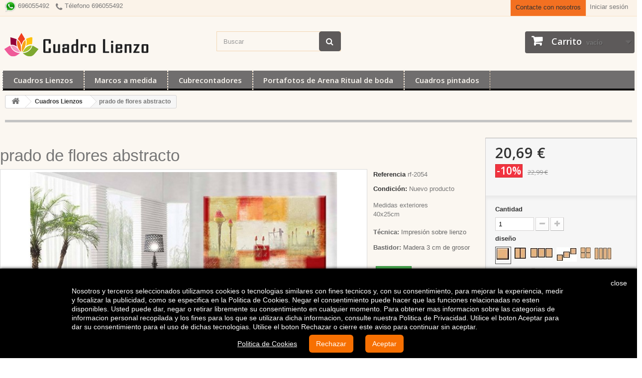

--- FILE ---
content_type: text/html; charset=utf-8
request_url: https://www.cuadrolienzo.com/cuadros-lienzos/1739-prado-de-flores-abstracto.html
body_size: 24807
content:
<!DOCTYPE HTML> <!--[if lt IE 7]><html class="no-js lt-ie9 lt-ie8 lt-ie7" lang="es-es"><![endif]--> <!--[if IE 7]><html class="no-js lt-ie9 lt-ie8 ie7" lang="es-es"><![endif]--> <!--[if IE 8]><html class="no-js lt-ie9 ie8" lang="es-es"><![endif]--> <!--[if gt IE 8]><html class="no-js ie9" lang="es-es"><![endif]--><html lang="es-es"><head><meta charset="utf-8" /><title>cuadros de dormitorio salon cuadro lienzos para salon originales</title><meta name="description" content="muchos lienzos de salones flor cuadros baratos" /><meta name="generator" content="PrestaShop" /><meta name="robots" content="index,follow" /><meta name="viewport" content="width=device-width, minimum-scale=0.25, maximum-scale=1.6, initial-scale=1.0" /><meta name="apple-mobile-web-app-capable" content="yes" /><link rel="icon" type="image/vnd.microsoft.icon" href="/img/favicon.ico?1744107785" /><link rel="shortcut icon" type="image/x-icon" href="/img/favicon.ico?1744107785" /><link rel="stylesheet" href="/themes/default-bootstrap/css/global.css" type="text/css" media="all" /><link rel="stylesheet" href="/themes/default-bootstrap/css/autoload/highdpi.css" type="text/css" media="all" /><link rel="stylesheet" href="/themes/default-bootstrap/css/autoload/responsive-tables.css" type="text/css" media="all" /><link rel="stylesheet" href="/themes/default-bootstrap/css/autoload/uniform.default.css" type="text/css" media="all" /><link rel="stylesheet" href="/themes/default-bootstrap/css/product.css" type="text/css" media="all" /><link rel="stylesheet" href="/themes/default-bootstrap/css/print.css" type="text/css" media="print" /><link rel="stylesheet" href="/js/jquery/plugins/fancybox/jquery.fancybox.css" type="text/css" media="all" /><link rel="stylesheet" href="/js/jquery/plugins/bxslider/jquery.bxslider.css" type="text/css" media="all" /><link rel="stylesheet" href="/modules/socialsharing/css/socialsharing.css" type="text/css" media="all" /><link rel="stylesheet" href="/themes/default-bootstrap/css/modules/blockbestsellers/blockbestsellers.css" type="text/css" media="all" /><link rel="stylesheet" href="/themes/default-bootstrap/css/modules/blockcart/blockcart.css" type="text/css" media="all" /><link rel="stylesheet" href="/themes/default-bootstrap/css/modules/blockcategories/blockcategories.css" type="text/css" media="all" /><link rel="stylesheet" href="/themes/default-bootstrap/css/modules/blockcurrencies/blockcurrencies.css" type="text/css" media="all" /><link rel="stylesheet" href="/themes/default-bootstrap/css/modules/blocklanguages/blocklanguages.css" type="text/css" media="all" /><link rel="stylesheet" href="/themes/default-bootstrap/css/modules/blockcontact/blockcontact.css" type="text/css" media="all" /><link rel="stylesheet" href="/themes/default-bootstrap/css/modules/blockmyaccountfooter/blockmyaccount.css" type="text/css" media="all" /><link rel="stylesheet" href="/themes/default-bootstrap/css/modules/blocknewproducts/blocknewproducts.css" type="text/css" media="all" /><link rel="stylesheet" href="/themes/default-bootstrap/css/modules/blocknewsletter/blocknewsletter.css" type="text/css" media="all" /><link rel="stylesheet" href="/themes/default-bootstrap/css/modules/blocksearch/blocksearch.css" type="text/css" media="all" /><link rel="stylesheet" href="/js/jquery/plugins/autocomplete/jquery.autocomplete.css" type="text/css" media="all" /><link rel="stylesheet" href="/themes/default-bootstrap/css/product_list.css" type="text/css" media="all" /><link rel="stylesheet" href="/themes/default-bootstrap/css/modules/blockspecials/blockspecials.css" type="text/css" media="all" /><link rel="stylesheet" href="/themes/default-bootstrap/css/modules/blocktags/blocktags.css" type="text/css" media="all" /><link rel="stylesheet" href="/themes/default-bootstrap/css/modules/blocktopmenu/css/blocktopmenu.css" type="text/css" media="all" /><link rel="stylesheet" href="/themes/default-bootstrap/css/modules/blocktopmenu/css/superfish-modified.css" type="text/css" media="all" /><link rel="stylesheet" href="/themes/default-bootstrap/css/modules/blockuserinfo/blockuserinfo.css" type="text/css" media="all" /><link rel="stylesheet" href="/themes/default-bootstrap/css/modules/blockviewed/blockviewed.css" type="text/css" media="all" /><link rel="stylesheet" href="/themes/default-bootstrap/css/modules/homefeatured/homefeatured.css" type="text/css" media="all" /><link rel="stylesheet" href="/modules/themeconfigurator/css/hooks.css" type="text/css" media="all" /><link rel="stylesheet" href="/themes/default-bootstrap/css/modules/productscategory/css/productscategory.css" type="text/css" media="all" /><link rel="stylesheet" href="/themes/default-bootstrap/css/modules/mailalerts/mailalerts.css" type="text/css" media="all" /><link rel="stylesheet" href="/themes/default-bootstrap/css/modules/productcomments/productcomments.css" type="text/css" media="all" /><link rel="stylesheet" href="/modules/artcokiechoicespro/views/css/artcookiechoicespro.css" type="text/css" media="all" /> <script type="text/javascript">var CUSTOMIZE_TEXTFIELD = 1;
var FancyboxI18nClose = 'Cerrar';
var FancyboxI18nNext = 'Siguiente';
var FancyboxI18nPrev = 'Anterior';
var PS_CATALOG_MODE = false;
var ajax_allowed = true;
var ajaxsearch = true;
var allowBuyWhenOutOfStock = false;
var attribute_anchor_separator = '-';
var attributesCombinations = [{"id_attribute":"158","id_attribute_group":"7","attribute":"60x40_cm","group":"medidas"},{"id_attribute":"30","attribute":"1punto1","id_attribute_group":"4","group":"diseno"},{"id_attribute":"62","attribute":"80x50_cm","id_attribute_group":"7","group":"medidas"},{"id_attribute":"63","attribute":"100x62_cm","id_attribute_group":"7","group":"medidas"},{"id_attribute":"64","attribute":"120x75_cm","id_attribute_group":"7","group":"medidas"},{"id_attribute":"65","attribute":"150x93_cm","id_attribute_group":"7","group":"medidas"},{"id_attribute":"31","attribute":"2","id_attribute_group":"4","group":"diseno"},{"id_attribute":"60","attribute":"40x25_cm","id_attribute_group":"7","group":"medidas"},{"id_attribute":"66","attribute":"180x112_cm","id_attribute_group":"7","group":"medidas"},{"id_attribute":"67","attribute":"200x125_cm","id_attribute_group":"7","group":"medidas"},{"id_attribute":"33","attribute":"3","id_attribute_group":"4","group":"diseno"},{"id_attribute":"68","attribute":"230x143_cm","id_attribute_group":"7","group":"medidas"},{"id_attribute":"69","attribute":"250x156_cm","id_attribute_group":"7","group":"medidas"},{"id_attribute":"70","attribute":"300x187_cm","id_attribute_group":"7","group":"medidas"},{"id_attribute":"135","attribute":"3b","id_attribute_group":"4","group":"diseno"},{"id_attribute":"38","attribute":"41","id_attribute_group":"4","group":"diseno"},{"id_attribute":"44","attribute":"51","id_attribute_group":"4","group":"diseno"},{"id_attribute":"41","attribute":"44","id_attribute_group":"4","group":"diseno"},{"id_attribute":"136","attribute":"100x45","id_attribute_group":"7","group":"medidas"},{"id_attribute":"137","attribute":"110x50","id_attribute_group":"7","group":"medidas"},{"id_attribute":"138","attribute":"120x60","id_attribute_group":"7","group":"medidas"},{"id_attribute":"139","attribute":"130x65","id_attribute_group":"7","group":"medidas"},{"id_attribute":"140","attribute":"140x70","id_attribute_group":"7","group":"medidas"},{"id_attribute":"141","attribute":"150x75","id_attribute_group":"7","group":"medidas"},{"id_attribute":"142","attribute":"160x80","id_attribute_group":"7","group":"medidas"},{"id_attribute":"143","attribute":"170x85","id_attribute_group":"7","group":"medidas"},{"id_attribute":"144","attribute":"180x90","id_attribute_group":"7","group":"medidas"},{"id_attribute":"145","attribute":"190x95","id_attribute_group":"7","group":"medidas"},{"id_attribute":"146","attribute":"200x100","id_attribute_group":"7","group":"medidas"},{"id_attribute":"56","attribute":"4d","id_attribute_group":"4","group":"diseno"},{"id_attribute":"39","attribute":"42","id_attribute_group":"4","group":"diseno"},{"id_attribute":"147","attribute":"80x30","id_attribute_group":"7","group":"medidas"},{"id_attribute":"148","attribute":"100x38","id_attribute_group":"7","group":"medidas"},{"id_attribute":"149","attribute":"120x45","id_attribute_group":"7","group":"medidas"},{"id_attribute":"150","attribute":"140x53","id_attribute_group":"7","group":"medidas"},{"id_attribute":"151","attribute":"160x60","id_attribute_group":"7","group":"medidas"},{"id_attribute":"152","attribute":"180x68","id_attribute_group":"7","group":"medidas"},{"id_attribute":"153","attribute":"200x75","id_attribute_group":"7","group":"medidas"},{"id_attribute":"154","attribute":"220x83","id_attribute_group":"7","group":"medidas"},{"id_attribute":"155","attribute":"240x90","id_attribute_group":"7","group":"medidas"},{"id_attribute":"156","attribute":"250x94","id_attribute_group":"7","group":"medidas"}];
var availableLaterValue = '';
var availableNowValue = 'En stock';
var baseDir = 'https://www.cuadrolienzo.com/';
var baseUri = 'https://www.cuadrolienzo.com/';
var blocksearch_type = 'top';
var combinationImages = {"110655":[{"id_image":"11282","id_product_attribute":"110655","legend":"prado de flores abstracto"}],"110657":[{"id_image":"11282","id_product_attribute":"110657","legend":"prado de flores abstracto"}],"110733":[{"id_image":"11282","id_product_attribute":"110733","legend":"prado de flores abstracto"}],"110654":[{"id_image":"11282","id_product_attribute":"110654","legend":"prado de flores abstracto"}],"110656":[{"id_image":"11282","id_product_attribute":"110656","legend":"prado de flores abstracto"}],"110658":[{"id_image":"11282","id_product_attribute":"110658","legend":"prado de flores abstracto"}],"110660":[{"id_image":"11283","id_product_attribute":"110660","legend":"prado de flores abstracto"}],"110662":[{"id_image":"11283","id_product_attribute":"110662","legend":"prado de flores abstracto"}],"110664":[{"id_image":"11283","id_product_attribute":"110664","legend":"prado de flores abstracto"}],"110666":[{"id_image":"11283","id_product_attribute":"110666","legend":"prado de flores abstracto"}],"110659":[{"id_image":"11283","id_product_attribute":"110659","legend":"prado de flores abstracto"}],"110661":[{"id_image":"11283","id_product_attribute":"110661","legend":"prado de flores abstracto"}],"110663":[{"id_image":"11283","id_product_attribute":"110663","legend":"prado de flores abstracto"}],"110665":[{"id_image":"11283","id_product_attribute":"110665","legend":"prado de flores abstracto"}],"110667":[{"id_image":"11284","id_product_attribute":"110667","legend":"prado de flores abstracto"}],"110676":[{"id_image":"11284","id_product_attribute":"110676","legend":"prado de flores abstracto"}],"110669":[{"id_image":"11284","id_product_attribute":"110669","legend":"prado de flores abstracto"}],"110671":[{"id_image":"11284","id_product_attribute":"110671","legend":"prado de flores abstracto"}],"110673":[{"id_image":"11284","id_product_attribute":"110673","legend":"prado de flores abstracto"}],"110675":[{"id_image":"11284","id_product_attribute":"110675","legend":"prado de flores abstracto"}],"110668":[{"id_image":"11284","id_product_attribute":"110668","legend":"prado de flores abstracto"}],"110670":[{"id_image":"11284","id_product_attribute":"110670","legend":"prado de flores abstracto"}],"110672":[{"id_image":"11284","id_product_attribute":"110672","legend":"prado de flores abstracto"}],"110674":[{"id_image":"11284","id_product_attribute":"110674","legend":"prado de flores abstracto"}],"110691":[{"id_image":"11285","id_product_attribute":"110691","legend":"prado de flores abstracto"}],"110693":[{"id_image":"11285","id_product_attribute":"110693","legend":"prado de flores abstracto"}],"110686":[{"id_image":"11285","id_product_attribute":"110686","legend":"prado de flores abstracto"}],"110688":[{"id_image":"11285","id_product_attribute":"110688","legend":"prado de flores abstracto"}],"110690":[{"id_image":"11285","id_product_attribute":"110690","legend":"prado de flores abstracto"}],"110692":[{"id_image":"11285","id_product_attribute":"110692","legend":"prado de flores abstracto"}],"110685":[{"id_image":"11285","id_product_attribute":"110685","legend":"prado de flores abstracto"}],"110694":[{"id_image":"11285","id_product_attribute":"110694","legend":"prado de flores abstracto"}],"110687":[{"id_image":"11285","id_product_attribute":"110687","legend":"prado de flores abstracto"}],"110689":[{"id_image":"11285","id_product_attribute":"110689","legend":"prado de flores abstracto"}],"110723":[{"id_image":"11286","id_product_attribute":"110723","legend":"prado de flores abstracto"}],"110732":[{"id_image":"11286","id_product_attribute":"110732","legend":"prado de flores abstracto"}],"110725":[{"id_image":"11286","id_product_attribute":"110725","legend":"prado de flores abstracto"}],"110727":[{"id_image":"11286","id_product_attribute":"110727","legend":"prado de flores abstracto"}],"110729":[{"id_image":"11286","id_product_attribute":"110729","legend":"prado de flores abstracto"}],"110731":[{"id_image":"11286","id_product_attribute":"110731","legend":"prado de flores abstracto"}],"110724":[{"id_image":"11286","id_product_attribute":"110724","legend":"prado de flores abstracto"}],"110726":[{"id_image":"11286","id_product_attribute":"110726","legend":"prado de flores abstracto"}],"110728":[{"id_image":"11286","id_product_attribute":"110728","legend":"prado de flores abstracto"}],"110730":[{"id_image":"11286","id_product_attribute":"110730","legend":"prado de flores abstracto"}],"110707":[{"id_image":"11287","id_product_attribute":"110707","legend":"prado de flores abstracto"}],"110709":[{"id_image":"11287","id_product_attribute":"110709","legend":"prado de flores abstracto"}],"110711":[{"id_image":"11287","id_product_attribute":"110711","legend":"prado de flores abstracto"}],"110704":[{"id_image":"11287","id_product_attribute":"110704","legend":"prado de flores abstracto"}],"110713":[{"id_image":"11287","id_product_attribute":"110713","legend":"prado de flores abstracto"}],"110706":[{"id_image":"11287","id_product_attribute":"110706","legend":"prado de flores abstracto"}],"110708":[{"id_image":"11287","id_product_attribute":"110708","legend":"prado de flores abstracto"}],"110710":[{"id_image":"11287","id_product_attribute":"110710","legend":"prado de flores abstracto"}],"110703":[{"id_image":"11287","id_product_attribute":"110703","legend":"prado de flores abstracto"}],"110712":[{"id_image":"11287","id_product_attribute":"110712","legend":"prado de flores abstracto"}],"110705":[{"id_image":"11287","id_product_attribute":"110705","legend":"prado de flores abstracto"}],"110716":[{"id_image":"11288","id_product_attribute":"110716","legend":"prado de flores abstracto"}],"110718":[{"id_image":"11288","id_product_attribute":"110718","legend":"prado de flores abstracto"}],"110720":[{"id_image":"11288","id_product_attribute":"110720","legend":"prado de flores abstracto"}],"110722":[{"id_image":"11288","id_product_attribute":"110722","legend":"prado de flores abstracto"}],"110715":[{"id_image":"11288","id_product_attribute":"110715","legend":"prado de flores abstracto"}],"110717":[{"id_image":"11288","id_product_attribute":"110717","legend":"prado de flores abstracto"}],"110719":[{"id_image":"11288","id_product_attribute":"110719","legend":"prado de flores abstracto"}],"110721":[{"id_image":"11288","id_product_attribute":"110721","legend":"prado de flores abstracto"}],"110714":[{"id_image":"11288","id_product_attribute":"110714","legend":"prado de flores abstracto"}],"110700":[{"id_image":"11289","id_product_attribute":"110700","legend":"prado de flores abstracto"}],"110702":[{"id_image":"11289","id_product_attribute":"110702","legend":"prado de flores abstracto"}],"110695":[{"id_image":"11289","id_product_attribute":"110695","legend":"prado de flores abstracto"}],"110697":[{"id_image":"11289","id_product_attribute":"110697","legend":"prado de flores abstracto"}],"110699":[{"id_image":"11289","id_product_attribute":"110699","legend":"prado de flores abstracto"}],"110701":[{"id_image":"11289","id_product_attribute":"110701","legend":"prado de flores abstracto"}],"110696":[{"id_image":"11289","id_product_attribute":"110696","legend":"prado de flores abstracto"}],"110698":[{"id_image":"11289","id_product_attribute":"110698","legend":"prado de flores abstracto"}]};
var combinations = {"110654":{"attributes_values":{"4":"1a","7":"60X40 cm"},"attributes":[30,158],"price":22,"specific_price":{"id_specific_price":"336597","id_specific_price_rule":"1","id_cart":"0","id_product":"1739","id_shop":"1","id_shop_group":"0","id_currency":"0","id_country":"0","id_group":"0","id_customer":"0","id_product_attribute":"0","price":"-1.000000","from_quantity":"1","reduction":"0.100000","reduction_tax":"0","reduction_type":"percentage","from":"2025-08-20 20:16:55","to":"2026-08-15 00:00:00","score":"48"},"ecotax":0,"weight":0,"quantity":10,"reference":"","unit_impact":0,"minimal_quantity":"1","available_date":"2017-04-27","date_formatted":"27\/04\/2017","id_image":11282,"list":"'30','158'"},"110657":{"attributes_values":{"4":"1a","7":"120x75 cm"},"attributes":[30,64],"price":64,"specific_price":{"id_specific_price":"336597","id_specific_price_rule":"1","id_cart":"0","id_product":"1739","id_shop":"1","id_shop_group":"0","id_currency":"0","id_country":"0","id_group":"0","id_customer":"0","id_product_attribute":"0","price":"-1.000000","from_quantity":"1","reduction":"0.100000","reduction_tax":"0","reduction_type":"percentage","from":"2025-08-20 20:16:55","to":"2026-08-15 00:00:00","score":"48"},"ecotax":0,"weight":0,"quantity":10,"reference":"","unit_impact":0,"minimal_quantity":"1","available_date":"2017-04-27","date_formatted":"27\/04\/2017","id_image":11282,"list":"'30','64'"},"110733":{"attributes_values":{"4":"1a","7":"40x25 cm"},"attributes":[30,60],"price":19,"specific_price":{"id_specific_price":"336597","id_specific_price_rule":"1","id_cart":"0","id_product":"1739","id_shop":"1","id_shop_group":"0","id_currency":"0","id_country":"0","id_group":"0","id_customer":"0","id_product_attribute":"0","price":"-1.000000","from_quantity":"1","reduction":"0.100000","reduction_tax":"0","reduction_type":"percentage","from":"2025-08-20 20:16:55","to":"2026-08-15 00:00:00","score":"48"},"ecotax":0,"weight":0,"quantity":10,"reference":"","unit_impact":0,"minimal_quantity":"1","available_date":"2017-04-27","date_formatted":"27\/04\/2017","id_image":11282,"list":"'30','60'"},"110656":{"attributes_values":{"4":"1a","7":"100x62 cm"},"attributes":[30,63],"price":44,"specific_price":{"id_specific_price":"336597","id_specific_price_rule":"1","id_cart":"0","id_product":"1739","id_shop":"1","id_shop_group":"0","id_currency":"0","id_country":"0","id_group":"0","id_customer":"0","id_product_attribute":"0","price":"-1.000000","from_quantity":"1","reduction":"0.100000","reduction_tax":"0","reduction_type":"percentage","from":"2025-08-20 20:16:55","to":"2026-08-15 00:00:00","score":"48"},"ecotax":0,"weight":0,"quantity":10,"reference":"","unit_impact":0,"minimal_quantity":"1","available_date":"2017-04-27","date_formatted":"27\/04\/2017","id_image":11282,"list":"'30','63'"},"110655":{"attributes_values":{"4":"1a","7":"80x50 cm"},"attributes":[30,62],"price":28,"specific_price":{"id_specific_price":"336597","id_specific_price_rule":"1","id_cart":"0","id_product":"1739","id_shop":"1","id_shop_group":"0","id_currency":"0","id_country":"0","id_group":"0","id_customer":"0","id_product_attribute":"0","price":"-1.000000","from_quantity":"1","reduction":"0.100000","reduction_tax":"0","reduction_type":"percentage","from":"2025-08-20 20:16:55","to":"2026-08-15 00:00:00","score":"48"},"ecotax":0,"weight":0,"quantity":10,"reference":"","unit_impact":0,"minimal_quantity":"1","available_date":"2017-04-27","date_formatted":"27\/04\/2017","id_image":11282,"list":"'30','62'"},"110658":{"attributes_values":{"4":"1a","7":"150x93 cm"},"attributes":[30,65],"price":97,"specific_price":{"id_specific_price":"336597","id_specific_price_rule":"1","id_cart":"0","id_product":"1739","id_shop":"1","id_shop_group":"0","id_currency":"0","id_country":"0","id_group":"0","id_customer":"0","id_product_attribute":"0","price":"-1.000000","from_quantity":"1","reduction":"0.100000","reduction_tax":"0","reduction_type":"percentage","from":"2025-08-20 20:16:55","to":"2026-08-15 00:00:00","score":"48"},"ecotax":0,"weight":0,"quantity":10,"reference":"","unit_impact":0,"minimal_quantity":"1","available_date":"2017-04-27","date_formatted":"27\/04\/2017","id_image":11282,"list":"'30','65'"},"110661":{"attributes_values":{"4":"2a","7":"80x50 cm"},"attributes":[31,62],"price":34,"specific_price":{"id_specific_price":"336597","id_specific_price_rule":"1","id_cart":"0","id_product":"1739","id_shop":"1","id_shop_group":"0","id_currency":"0","id_country":"0","id_group":"0","id_customer":"0","id_product_attribute":"0","price":"-1.000000","from_quantity":"1","reduction":"0.100000","reduction_tax":"0","reduction_type":"percentage","from":"2025-08-20 20:16:55","to":"2026-08-15 00:00:00","score":"48"},"ecotax":0,"weight":0,"quantity":10,"reference":"","unit_impact":0,"minimal_quantity":"1","available_date":"2017-04-27","date_formatted":"27\/04\/2017","id_image":11283,"list":"'31','62'"},"110664":{"attributes_values":{"4":"2a","7":"150x93 cm"},"attributes":[31,65],"price":110,"specific_price":{"id_specific_price":"336597","id_specific_price_rule":"1","id_cart":"0","id_product":"1739","id_shop":"1","id_shop_group":"0","id_currency":"0","id_country":"0","id_group":"0","id_customer":"0","id_product_attribute":"0","price":"-1.000000","from_quantity":"1","reduction":"0.100000","reduction_tax":"0","reduction_type":"percentage","from":"2025-08-20 20:16:55","to":"2026-08-15 00:00:00","score":"48"},"ecotax":0,"weight":0,"quantity":10,"reference":"","unit_impact":0,"minimal_quantity":"1","available_date":"2017-04-27","date_formatted":"27\/04\/2017","id_image":11283,"list":"'31','65'"},"110660":{"attributes_values":{"4":"2a","7":"60X40 cm"},"attributes":[31,158],"price":26,"specific_price":{"id_specific_price":"336597","id_specific_price_rule":"1","id_cart":"0","id_product":"1739","id_shop":"1","id_shop_group":"0","id_currency":"0","id_country":"0","id_group":"0","id_customer":"0","id_product_attribute":"0","price":"-1.000000","from_quantity":"1","reduction":"0.100000","reduction_tax":"0","reduction_type":"percentage","from":"2025-08-20 20:16:55","to":"2026-08-15 00:00:00","score":"48"},"ecotax":0,"weight":0,"quantity":10,"reference":"","unit_impact":0,"minimal_quantity":"1","available_date":"2017-04-27","date_formatted":"27\/04\/2017","id_image":11283,"list":"'31','158'"},"110663":{"attributes_values":{"4":"2a","7":"120x75 cm"},"attributes":[31,64],"price":76,"specific_price":{"id_specific_price":"336597","id_specific_price_rule":"1","id_cart":"0","id_product":"1739","id_shop":"1","id_shop_group":"0","id_currency":"0","id_country":"0","id_group":"0","id_customer":"0","id_product_attribute":"0","price":"-1.000000","from_quantity":"1","reduction":"0.100000","reduction_tax":"0","reduction_type":"percentage","from":"2025-08-20 20:16:55","to":"2026-08-15 00:00:00","score":"48"},"ecotax":0,"weight":0,"quantity":10,"reference":"","unit_impact":0,"minimal_quantity":"1","available_date":"2017-04-27","date_formatted":"27\/04\/2017","id_image":11283,"list":"'31','64'"},"110666":{"attributes_values":{"4":"2a","7":"200x125 cm"},"attributes":[31,67],"price":175,"specific_price":{"id_specific_price":"336597","id_specific_price_rule":"1","id_cart":"0","id_product":"1739","id_shop":"1","id_shop_group":"0","id_currency":"0","id_country":"0","id_group":"0","id_customer":"0","id_product_attribute":"0","price":"-1.000000","from_quantity":"1","reduction":"0.100000","reduction_tax":"0","reduction_type":"percentage","from":"2025-08-20 20:16:55","to":"2026-08-15 00:00:00","score":"48"},"ecotax":0,"weight":0,"quantity":10,"reference":"","unit_impact":0,"minimal_quantity":"1","available_date":"2017-04-27","date_formatted":"27\/04\/2017","id_image":11283,"list":"'31','67'"},"110659":{"attributes_values":{"4":"2a","7":"40x25 cm"},"attributes":[31,60],"price":22,"specific_price":{"id_specific_price":"336597","id_specific_price_rule":"1","id_cart":"0","id_product":"1739","id_shop":"1","id_shop_group":"0","id_currency":"0","id_country":"0","id_group":"0","id_customer":"0","id_product_attribute":"0","price":"-1.000000","from_quantity":"1","reduction":"0.100000","reduction_tax":"0","reduction_type":"percentage","from":"2025-08-20 20:16:55","to":"2026-08-15 00:00:00","score":"48"},"ecotax":0,"weight":0,"quantity":10,"reference":"","unit_impact":0,"minimal_quantity":"1","available_date":"2017-04-27","date_formatted":"27\/04\/2017","id_image":11283,"list":"'31','60'"},"110662":{"attributes_values":{"4":"2a","7":"100x62 cm"},"attributes":[31,63],"price":53,"specific_price":{"id_specific_price":"336597","id_specific_price_rule":"1","id_cart":"0","id_product":"1739","id_shop":"1","id_shop_group":"0","id_currency":"0","id_country":"0","id_group":"0","id_customer":"0","id_product_attribute":"0","price":"-1.000000","from_quantity":"1","reduction":"0.100000","reduction_tax":"0","reduction_type":"percentage","from":"2025-08-20 20:16:55","to":"2026-08-15 00:00:00","score":"48"},"ecotax":0,"weight":0,"quantity":10,"reference":"","unit_impact":0,"minimal_quantity":"1","available_date":"2017-04-27","date_formatted":"27\/04\/2017","id_image":11283,"list":"'31','63'"},"110665":{"attributes_values":{"4":"2a","7":"180x112 cm"},"attributes":[31,66],"price":160,"specific_price":{"id_specific_price":"336597","id_specific_price_rule":"1","id_cart":"0","id_product":"1739","id_shop":"1","id_shop_group":"0","id_currency":"0","id_country":"0","id_group":"0","id_customer":"0","id_product_attribute":"0","price":"-1.000000","from_quantity":"1","reduction":"0.100000","reduction_tax":"0","reduction_type":"percentage","from":"2025-08-20 20:16:55","to":"2026-08-15 00:00:00","score":"48"},"ecotax":0,"weight":0,"quantity":10,"reference":"","unit_impact":0,"minimal_quantity":"1","available_date":"2017-04-27","date_formatted":"27\/04\/2017","id_image":11283,"list":"'31','66'"},"110667":{"attributes_values":{"4":"3a","7":"60X40 cm"},"attributes":[33,158],"price":30,"specific_price":{"id_specific_price":"336597","id_specific_price_rule":"1","id_cart":"0","id_product":"1739","id_shop":"1","id_shop_group":"0","id_currency":"0","id_country":"0","id_group":"0","id_customer":"0","id_product_attribute":"0","price":"-1.000000","from_quantity":"1","reduction":"0.100000","reduction_tax":"0","reduction_type":"percentage","from":"2025-08-20 20:16:55","to":"2026-08-15 00:00:00","score":"48"},"ecotax":0,"weight":0,"quantity":10,"reference":"","unit_impact":0,"minimal_quantity":"1","available_date":"2017-04-27","date_formatted":"27\/04\/2017","id_image":11284,"list":"'33','158'"},"110670":{"attributes_values":{"4":"3a","7":"120x75 cm"},"attributes":[33,64],"price":89,"specific_price":{"id_specific_price":"336597","id_specific_price_rule":"1","id_cart":"0","id_product":"1739","id_shop":"1","id_shop_group":"0","id_currency":"0","id_country":"0","id_group":"0","id_customer":"0","id_product_attribute":"0","price":"-1.000000","from_quantity":"1","reduction":"0.100000","reduction_tax":"0","reduction_type":"percentage","from":"2025-08-20 20:16:55","to":"2026-08-15 00:00:00","score":"48"},"ecotax":0,"weight":0,"quantity":10,"reference":"","unit_impact":0,"minimal_quantity":"1","available_date":"2017-04-27","date_formatted":"27\/04\/2017","id_image":11284,"list":"'33','64'"},"110673":{"attributes_values":{"4":"3a","7":"200x125 cm"},"attributes":[33,67],"price":245,"specific_price":{"id_specific_price":"336597","id_specific_price_rule":"1","id_cart":"0","id_product":"1739","id_shop":"1","id_shop_group":"0","id_currency":"0","id_country":"0","id_group":"0","id_customer":"0","id_product_attribute":"0","price":"-1.000000","from_quantity":"1","reduction":"0.100000","reduction_tax":"0","reduction_type":"percentage","from":"2025-08-20 20:16:55","to":"2026-08-15 00:00:00","score":"48"},"ecotax":0,"weight":0,"quantity":10,"reference":"","unit_impact":0,"minimal_quantity":"1","available_date":"2017-04-27","date_formatted":"27\/04\/2017","id_image":11284,"list":"'33','67'"},"110676":{"attributes_values":{"4":"3a","7":"300x187 cm"},"attributes":[33,70],"price":489,"specific_price":{"id_specific_price":"336597","id_specific_price_rule":"1","id_cart":"0","id_product":"1739","id_shop":"1","id_shop_group":"0","id_currency":"0","id_country":"0","id_group":"0","id_customer":"0","id_product_attribute":"0","price":"-1.000000","from_quantity":"1","reduction":"0.100000","reduction_tax":"0","reduction_type":"percentage","from":"2025-08-20 20:16:55","to":"2026-08-15 00:00:00","score":"48"},"ecotax":0,"weight":0,"quantity":10,"reference":"","unit_impact":0,"minimal_quantity":"1","available_date":"2017-04-27","date_formatted":"27\/04\/2017","id_image":11284,"list":"'33','70'"},"110669":{"attributes_values":{"4":"3a","7":"100x62 cm"},"attributes":[33,63],"price":61,"specific_price":{"id_specific_price":"336597","id_specific_price_rule":"1","id_cart":"0","id_product":"1739","id_shop":"1","id_shop_group":"0","id_currency":"0","id_country":"0","id_group":"0","id_customer":"0","id_product_attribute":"0","price":"-1.000000","from_quantity":"1","reduction":"0.100000","reduction_tax":"0","reduction_type":"percentage","from":"2025-08-20 20:16:55","to":"2026-08-15 00:00:00","score":"48"},"ecotax":0,"weight":0,"quantity":10,"reference":"","unit_impact":0,"minimal_quantity":"1","available_date":"2017-04-27","date_formatted":"27\/04\/2017","id_image":11284,"list":"'33','63'"},"110672":{"attributes_values":{"4":"3a","7":"180x112 cm"},"attributes":[33,66],"price":215,"specific_price":{"id_specific_price":"336597","id_specific_price_rule":"1","id_cart":"0","id_product":"1739","id_shop":"1","id_shop_group":"0","id_currency":"0","id_country":"0","id_group":"0","id_customer":"0","id_product_attribute":"0","price":"-1.000000","from_quantity":"1","reduction":"0.100000","reduction_tax":"0","reduction_type":"percentage","from":"2025-08-20 20:16:55","to":"2026-08-15 00:00:00","score":"48"},"ecotax":0,"weight":0,"quantity":10,"reference":"","unit_impact":0,"minimal_quantity":"1","available_date":"2017-04-27","date_formatted":"27\/04\/2017","id_image":11284,"list":"'33','66'"},"110675":{"attributes_values":{"4":"3a","7":"250x156 cm"},"attributes":[33,69],"price":370,"specific_price":{"id_specific_price":"336597","id_specific_price_rule":"1","id_cart":"0","id_product":"1739","id_shop":"1","id_shop_group":"0","id_currency":"0","id_country":"0","id_group":"0","id_customer":"0","id_product_attribute":"0","price":"-1.000000","from_quantity":"1","reduction":"0.100000","reduction_tax":"0","reduction_type":"percentage","from":"2025-08-20 20:16:55","to":"2026-08-15 00:00:00","score":"48"},"ecotax":0,"weight":0,"quantity":10,"reference":"","unit_impact":0,"minimal_quantity":"1","available_date":"2017-04-27","date_formatted":"27\/04\/2017","id_image":11284,"list":"'33','69'"},"110668":{"attributes_values":{"4":"3a","7":"80x50 cm"},"attributes":[33,62],"price":39,"specific_price":{"id_specific_price":"336597","id_specific_price_rule":"1","id_cart":"0","id_product":"1739","id_shop":"1","id_shop_group":"0","id_currency":"0","id_country":"0","id_group":"0","id_customer":"0","id_product_attribute":"0","price":"-1.000000","from_quantity":"1","reduction":"0.100000","reduction_tax":"0","reduction_type":"percentage","from":"2025-08-20 20:16:55","to":"2026-08-15 00:00:00","score":"48"},"ecotax":0,"weight":0,"quantity":10,"reference":"","unit_impact":0,"minimal_quantity":"1","available_date":"2017-04-27","date_formatted":"27\/04\/2017","id_image":11284,"list":"'33','62'"},"110671":{"attributes_values":{"4":"3a","7":"150x93 cm"},"attributes":[33,65],"price":135,"specific_price":{"id_specific_price":"336597","id_specific_price_rule":"1","id_cart":"0","id_product":"1739","id_shop":"1","id_shop_group":"0","id_currency":"0","id_country":"0","id_group":"0","id_customer":"0","id_product_attribute":"0","price":"-1.000000","from_quantity":"1","reduction":"0.100000","reduction_tax":"0","reduction_type":"percentage","from":"2025-08-20 20:16:55","to":"2026-08-15 00:00:00","score":"48"},"ecotax":0,"weight":0,"quantity":10,"reference":"","unit_impact":0,"minimal_quantity":"1","available_date":"2017-04-27","date_formatted":"27\/04\/2017","id_image":11284,"list":"'33','65'"},"110674":{"attributes_values":{"4":"3a","7":"230x143 cm"},"attributes":[33,68],"price":290,"specific_price":{"id_specific_price":"336597","id_specific_price_rule":"1","id_cart":"0","id_product":"1739","id_shop":"1","id_shop_group":"0","id_currency":"0","id_country":"0","id_group":"0","id_customer":"0","id_product_attribute":"0","price":"-1.000000","from_quantity":"1","reduction":"0.100000","reduction_tax":"0","reduction_type":"percentage","from":"2025-08-20 20:16:55","to":"2026-08-15 00:00:00","score":"48"},"ecotax":0,"weight":0,"quantity":10,"reference":"","unit_impact":0,"minimal_quantity":"1","available_date":"2017-04-27","date_formatted":"27\/04\/2017","id_image":11284,"list":"'33','68'"},"110683":{"attributes_values":{"4":"3b","7":"180x112 cm"},"attributes":[135,66],"price":130,"specific_price":{"id_specific_price":"336597","id_specific_price_rule":"1","id_cart":"0","id_product":"1739","id_shop":"1","id_shop_group":"0","id_currency":"0","id_country":"0","id_group":"0","id_customer":"0","id_product_attribute":"0","price":"-1.000000","from_quantity":"1","reduction":"0.100000","reduction_tax":"0","reduction_type":"percentage","from":"2025-08-20 20:16:55","to":"2026-08-15 00:00:00","score":"48"},"ecotax":0,"weight":0,"quantity":10,"reference":"","unit_impact":0,"minimal_quantity":"1","available_date":"2017-04-27","date_formatted":"27\/04\/2017","id_image":-1,"list":"'135','66'"},"110679":{"attributes_values":{"4":"3b","7":"80x50 cm"},"attributes":[135,62],"price":45,"specific_price":{"id_specific_price":"336597","id_specific_price_rule":"1","id_cart":"0","id_product":"1739","id_shop":"1","id_shop_group":"0","id_currency":"0","id_country":"0","id_group":"0","id_customer":"0","id_product_attribute":"0","price":"-1.000000","from_quantity":"1","reduction":"0.100000","reduction_tax":"0","reduction_type":"percentage","from":"2025-08-20 20:16:55","to":"2026-08-15 00:00:00","score":"48"},"ecotax":0,"weight":0,"quantity":10,"reference":"","unit_impact":0,"minimal_quantity":"1","available_date":"2017-04-27","date_formatted":"27\/04\/2017","id_image":-1,"list":"'135','62'"},"110682":{"attributes_values":{"4":"3b","7":"150x93 cm"},"attributes":[135,65],"price":110,"specific_price":{"id_specific_price":"336597","id_specific_price_rule":"1","id_cart":"0","id_product":"1739","id_shop":"1","id_shop_group":"0","id_currency":"0","id_country":"0","id_group":"0","id_customer":"0","id_product_attribute":"0","price":"-1.000000","from_quantity":"1","reduction":"0.100000","reduction_tax":"0","reduction_type":"percentage","from":"2025-08-20 20:16:55","to":"2026-08-15 00:00:00","score":"48"},"ecotax":0,"weight":0,"quantity":10,"reference":"","unit_impact":0,"minimal_quantity":"1","available_date":"2017-04-27","date_formatted":"27\/04\/2017","id_image":-1,"list":"'135','65'"},"110681":{"attributes_values":{"4":"3b","7":"120x75 cm"},"attributes":[135,64],"price":85,"specific_price":{"id_specific_price":"336597","id_specific_price_rule":"1","id_cart":"0","id_product":"1739","id_shop":"1","id_shop_group":"0","id_currency":"0","id_country":"0","id_group":"0","id_customer":"0","id_product_attribute":"0","price":"-1.000000","from_quantity":"1","reduction":"0.100000","reduction_tax":"0","reduction_type":"percentage","from":"2025-08-20 20:16:55","to":"2026-08-15 00:00:00","score":"48"},"ecotax":0,"weight":0,"quantity":10,"reference":"","unit_impact":0,"minimal_quantity":"1","available_date":"2017-04-27","date_formatted":"27\/04\/2017","id_image":-1,"list":"'135','64'"},"110684":{"attributes_values":{"4":"3b","7":"200x125 cm"},"attributes":[135,67],"price":170,"specific_price":{"id_specific_price":"336597","id_specific_price_rule":"1","id_cart":"0","id_product":"1739","id_shop":"1","id_shop_group":"0","id_currency":"0","id_country":"0","id_group":"0","id_customer":"0","id_product_attribute":"0","price":"-1.000000","from_quantity":"1","reduction":"0.100000","reduction_tax":"0","reduction_type":"percentage","from":"2025-08-20 20:16:55","to":"2026-08-15 00:00:00","score":"48"},"ecotax":0,"weight":0,"quantity":10,"reference":"","unit_impact":0,"minimal_quantity":"1","available_date":"2017-04-27","date_formatted":"27\/04\/2017","id_image":-1,"list":"'135','67'"},"110678":{"attributes_values":{"4":"3b","7":"60X40 cm"},"attributes":[135,158],"price":35,"specific_price":{"id_specific_price":"336597","id_specific_price_rule":"1","id_cart":"0","id_product":"1739","id_shop":"1","id_shop_group":"0","id_currency":"0","id_country":"0","id_group":"0","id_customer":"0","id_product_attribute":"0","price":"-1.000000","from_quantity":"1","reduction":"0.100000","reduction_tax":"0","reduction_type":"percentage","from":"2025-08-20 20:16:55","to":"2026-08-15 00:00:00","score":"48"},"ecotax":0,"weight":0,"quantity":10,"reference":"","unit_impact":0,"minimal_quantity":"1","available_date":"2017-04-27","date_formatted":"27\/04\/2017","id_image":-1,"list":"'135','158'"},"110677":{"attributes_values":{"4":"3b","7":"40x25 cm"},"attributes":[135,60],"price":30,"specific_price":{"id_specific_price":"336597","id_specific_price_rule":"1","id_cart":"0","id_product":"1739","id_shop":"1","id_shop_group":"0","id_currency":"0","id_country":"0","id_group":"0","id_customer":"0","id_product_attribute":"0","price":"-1.000000","from_quantity":"1","reduction":"0.100000","reduction_tax":"0","reduction_type":"percentage","from":"2025-08-20 20:16:55","to":"2026-08-15 00:00:00","score":"48"},"ecotax":0,"weight":0,"quantity":10,"reference":"","unit_impact":0,"minimal_quantity":"1","available_date":"2017-04-27","date_formatted":"27\/04\/2017","id_image":-1,"list":"'135','60'"},"110680":{"attributes_values":{"4":"3b","7":"100x62 cm"},"attributes":[135,63],"price":60,"specific_price":{"id_specific_price":"336597","id_specific_price_rule":"1","id_cart":"0","id_product":"1739","id_shop":"1","id_shop_group":"0","id_currency":"0","id_country":"0","id_group":"0","id_customer":"0","id_product_attribute":"0","price":"-1.000000","from_quantity":"1","reduction":"0.100000","reduction_tax":"0","reduction_type":"percentage","from":"2025-08-20 20:16:55","to":"2026-08-15 00:00:00","score":"48"},"ecotax":0,"weight":0,"quantity":10,"reference":"","unit_impact":0,"minimal_quantity":"1","available_date":"2017-04-27","date_formatted":"27\/04\/2017","id_image":-1,"list":"'135','63'"},"110693":{"attributes_values":{"4":"4a","7":"250x156 cm"},"attributes":[38,69],"price":400,"specific_price":{"id_specific_price":"336597","id_specific_price_rule":"1","id_cart":"0","id_product":"1739","id_shop":"1","id_shop_group":"0","id_currency":"0","id_country":"0","id_group":"0","id_customer":"0","id_product_attribute":"0","price":"-1.000000","from_quantity":"1","reduction":"0.100000","reduction_tax":"0","reduction_type":"percentage","from":"2025-08-20 20:16:55","to":"2026-08-15 00:00:00","score":"48"},"ecotax":0,"weight":0,"quantity":10,"reference":"","unit_impact":0,"minimal_quantity":"1","available_date":"2017-04-27","date_formatted":"27\/04\/2017","id_image":11285,"list":"'38','69'"},"110686":{"attributes_values":{"4":"4a","7":"80x50 cm"},"attributes":[38,62],"price":42,"specific_price":{"id_specific_price":"336597","id_specific_price_rule":"1","id_cart":"0","id_product":"1739","id_shop":"1","id_shop_group":"0","id_currency":"0","id_country":"0","id_group":"0","id_customer":"0","id_product_attribute":"0","price":"-1.000000","from_quantity":"1","reduction":"0.100000","reduction_tax":"0","reduction_type":"percentage","from":"2025-08-20 20:16:55","to":"2026-08-15 00:00:00","score":"48"},"ecotax":0,"weight":0,"quantity":10,"reference":"","unit_impact":0,"minimal_quantity":"1","available_date":"2017-04-27","date_formatted":"27\/04\/2017","id_image":11285,"list":"'38','62'"},"110689":{"attributes_values":{"4":"4a","7":"150x93 cm"},"attributes":[38,65],"price":145,"specific_price":{"id_specific_price":"336597","id_specific_price_rule":"1","id_cart":"0","id_product":"1739","id_shop":"1","id_shop_group":"0","id_currency":"0","id_country":"0","id_group":"0","id_customer":"0","id_product_attribute":"0","price":"-1.000000","from_quantity":"1","reduction":"0.100000","reduction_tax":"0","reduction_type":"percentage","from":"2025-08-20 20:16:55","to":"2026-08-15 00:00:00","score":"48"},"ecotax":0,"weight":0,"quantity":10,"reference":"","unit_impact":0,"minimal_quantity":"1","available_date":"2017-04-27","date_formatted":"27\/04\/2017","id_image":11285,"list":"'38','65'"},"110692":{"attributes_values":{"4":"4a","7":"230x143 cm"},"attributes":[38,68],"price":340,"specific_price":{"id_specific_price":"336597","id_specific_price_rule":"1","id_cart":"0","id_product":"1739","id_shop":"1","id_shop_group":"0","id_currency":"0","id_country":"0","id_group":"0","id_customer":"0","id_product_attribute":"0","price":"-1.000000","from_quantity":"1","reduction":"0.100000","reduction_tax":"0","reduction_type":"percentage","from":"2025-08-20 20:16:55","to":"2026-08-15 00:00:00","score":"48"},"ecotax":0,"weight":0,"quantity":10,"reference":"","unit_impact":0,"minimal_quantity":"1","available_date":"2017-04-27","date_formatted":"27\/04\/2017","id_image":11285,"list":"'38','68'"},"110685":{"attributes_values":{"4":"4a","7":"60X40 cm"},"attributes":[38,158],"price":33,"specific_price":{"id_specific_price":"336597","id_specific_price_rule":"1","id_cart":"0","id_product":"1739","id_shop":"1","id_shop_group":"0","id_currency":"0","id_country":"0","id_group":"0","id_customer":"0","id_product_attribute":"0","price":"-1.000000","from_quantity":"1","reduction":"0.100000","reduction_tax":"0","reduction_type":"percentage","from":"2025-08-20 20:16:55","to":"2026-08-15 00:00:00","score":"48"},"ecotax":0,"weight":0,"quantity":10,"reference":"","unit_impact":0,"minimal_quantity":"1","available_date":"2017-04-27","date_formatted":"27\/04\/2017","id_image":11285,"list":"'38','158'"},"110688":{"attributes_values":{"4":"4a","7":"120x75 cm"},"attributes":[38,64],"price":96,"specific_price":{"id_specific_price":"336597","id_specific_price_rule":"1","id_cart":"0","id_product":"1739","id_shop":"1","id_shop_group":"0","id_currency":"0","id_country":"0","id_group":"0","id_customer":"0","id_product_attribute":"0","price":"-1.000000","from_quantity":"1","reduction":"0.100000","reduction_tax":"0","reduction_type":"percentage","from":"2025-08-20 20:16:55","to":"2026-08-15 00:00:00","score":"48"},"ecotax":0,"weight":0,"quantity":10,"reference":"","unit_impact":0,"minimal_quantity":"1","available_date":"2017-04-27","date_formatted":"27\/04\/2017","id_image":11285,"list":"'38','64'"},"110691":{"attributes_values":{"4":"4a","7":"200x125 cm"},"attributes":[38,67],"price":270,"specific_price":{"id_specific_price":"336597","id_specific_price_rule":"1","id_cart":"0","id_product":"1739","id_shop":"1","id_shop_group":"0","id_currency":"0","id_country":"0","id_group":"0","id_customer":"0","id_product_attribute":"0","price":"-1.000000","from_quantity":"1","reduction":"0.100000","reduction_tax":"0","reduction_type":"percentage","from":"2025-08-20 20:16:55","to":"2026-08-15 00:00:00","score":"48"},"ecotax":0,"weight":0,"quantity":10,"reference":"","unit_impact":0,"minimal_quantity":"1","available_date":"2017-04-27","date_formatted":"27\/04\/2017","id_image":11285,"list":"'38','67'"},"110694":{"attributes_values":{"4":"4a","7":"300x187 cm"},"attributes":[38,70],"price":580,"specific_price":{"id_specific_price":"336597","id_specific_price_rule":"1","id_cart":"0","id_product":"1739","id_shop":"1","id_shop_group":"0","id_currency":"0","id_country":"0","id_group":"0","id_customer":"0","id_product_attribute":"0","price":"-1.000000","from_quantity":"1","reduction":"0.100000","reduction_tax":"0","reduction_type":"percentage","from":"2025-08-20 20:16:55","to":"2026-08-15 00:00:00","score":"48"},"ecotax":0,"weight":0,"quantity":10,"reference":"","unit_impact":0,"minimal_quantity":"1","available_date":"2017-04-27","date_formatted":"27\/04\/2017","id_image":11285,"list":"'38','70'"},"110687":{"attributes_values":{"4":"4a","7":"100x62 cm"},"attributes":[38,63],"price":66,"specific_price":{"id_specific_price":"336597","id_specific_price_rule":"1","id_cart":"0","id_product":"1739","id_shop":"1","id_shop_group":"0","id_currency":"0","id_country":"0","id_group":"0","id_customer":"0","id_product_attribute":"0","price":"-1.000000","from_quantity":"1","reduction":"0.100000","reduction_tax":"0","reduction_type":"percentage","from":"2025-08-20 20:16:55","to":"2026-08-15 00:00:00","score":"48"},"ecotax":0,"weight":0,"quantity":10,"reference":"","unit_impact":0,"minimal_quantity":"1","available_date":"2017-04-27","date_formatted":"27\/04\/2017","id_image":11285,"list":"'38','63'"},"110690":{"attributes_values":{"4":"4a","7":"180x112 cm"},"attributes":[38,66],"price":210,"specific_price":{"id_specific_price":"336597","id_specific_price_rule":"1","id_cart":"0","id_product":"1739","id_shop":"1","id_shop_group":"0","id_currency":"0","id_country":"0","id_group":"0","id_customer":"0","id_product_attribute":"0","price":"-1.000000","from_quantity":"1","reduction":"0.100000","reduction_tax":"0","reduction_type":"percentage","from":"2025-08-20 20:16:55","to":"2026-08-15 00:00:00","score":"48"},"ecotax":0,"weight":0,"quantity":10,"reference":"","unit_impact":0,"minimal_quantity":"1","available_date":"2017-04-27","date_formatted":"27\/04\/2017","id_image":11285,"list":"'38','66'"},"110725":{"attributes_values":{"4":"4b","7":"120x45 cm"},"attributes":[39,149],"price":56,"specific_price":{"id_specific_price":"336597","id_specific_price_rule":"1","id_cart":"0","id_product":"1739","id_shop":"1","id_shop_group":"0","id_currency":"0","id_country":"0","id_group":"0","id_customer":"0","id_product_attribute":"0","price":"-1.000000","from_quantity":"1","reduction":"0.100000","reduction_tax":"0","reduction_type":"percentage","from":"2025-08-20 20:16:55","to":"2026-08-15 00:00:00","score":"48"},"ecotax":0,"weight":0,"quantity":10,"reference":"","unit_impact":0,"minimal_quantity":"1","available_date":"2017-04-27","date_formatted":"27\/04\/2017","id_image":11286,"list":"'39','149'"},"110728":{"attributes_values":{"4":"4b","7":"180x68 cm"},"attributes":[39,152],"price":128,"specific_price":{"id_specific_price":"336597","id_specific_price_rule":"1","id_cart":"0","id_product":"1739","id_shop":"1","id_shop_group":"0","id_currency":"0","id_country":"0","id_group":"0","id_customer":"0","id_product_attribute":"0","price":"-1.000000","from_quantity":"1","reduction":"0.100000","reduction_tax":"0","reduction_type":"percentage","from":"2025-08-20 20:16:55","to":"2026-08-15 00:00:00","score":"48"},"ecotax":0,"weight":0,"quantity":10,"reference":"","unit_impact":0,"minimal_quantity":"1","available_date":"2017-04-27","date_formatted":"27\/04\/2017","id_image":11286,"list":"'39','152'"},"110731":{"attributes_values":{"4":"4b","7":"240x90 cm"},"attributes":[39,155],"price":226,"specific_price":{"id_specific_price":"336597","id_specific_price_rule":"1","id_cart":"0","id_product":"1739","id_shop":"1","id_shop_group":"0","id_currency":"0","id_country":"0","id_group":"0","id_customer":"0","id_product_attribute":"0","price":"-1.000000","from_quantity":"1","reduction":"0.100000","reduction_tax":"0","reduction_type":"percentage","from":"2025-08-20 20:16:55","to":"2026-08-15 00:00:00","score":"48"},"ecotax":0,"weight":0,"quantity":10,"reference":"","unit_impact":0,"minimal_quantity":"1","available_date":"2017-04-27","date_formatted":"27\/04\/2017","id_image":11286,"list":"'39','155'"},"110724":{"attributes_values":{"4":"4b","7":"100x38 cm"},"attributes":[39,148],"price":40,"specific_price":{"id_specific_price":"336597","id_specific_price_rule":"1","id_cart":"0","id_product":"1739","id_shop":"1","id_shop_group":"0","id_currency":"0","id_country":"0","id_group":"0","id_customer":"0","id_product_attribute":"0","price":"-1.000000","from_quantity":"1","reduction":"0.100000","reduction_tax":"0","reduction_type":"percentage","from":"2025-08-20 20:16:55","to":"2026-08-15 00:00:00","score":"48"},"ecotax":0,"weight":0,"quantity":10,"reference":"","unit_impact":0,"minimal_quantity":"1","available_date":"2017-04-27","date_formatted":"27\/04\/2017","id_image":11286,"list":"'39','148'"},"110727":{"attributes_values":{"4":"4b","7":"160x60 cm"},"attributes":[39,151],"price":100,"specific_price":{"id_specific_price":"336597","id_specific_price_rule":"1","id_cart":"0","id_product":"1739","id_shop":"1","id_shop_group":"0","id_currency":"0","id_country":"0","id_group":"0","id_customer":"0","id_product_attribute":"0","price":"-1.000000","from_quantity":"1","reduction":"0.100000","reduction_tax":"0","reduction_type":"percentage","from":"2025-08-20 20:16:55","to":"2026-08-15 00:00:00","score":"48"},"ecotax":0,"weight":0,"quantity":10,"reference":"","unit_impact":0,"minimal_quantity":"1","available_date":"2017-04-27","date_formatted":"27\/04\/2017","id_image":11286,"list":"'39','151'"},"110730":{"attributes_values":{"4":"4b","7":"220x83 cm"},"attributes":[39,154],"price":191,"specific_price":{"id_specific_price":"336597","id_specific_price_rule":"1","id_cart":"0","id_product":"1739","id_shop":"1","id_shop_group":"0","id_currency":"0","id_country":"0","id_group":"0","id_customer":"0","id_product_attribute":"0","price":"-1.000000","from_quantity":"1","reduction":"0.100000","reduction_tax":"0","reduction_type":"percentage","from":"2025-08-20 20:16:55","to":"2026-08-15 00:00:00","score":"48"},"ecotax":0,"weight":0,"quantity":10,"reference":"","unit_impact":0,"minimal_quantity":"1","available_date":"2017-04-27","date_formatted":"27\/04\/2017","id_image":11286,"list":"'39','154'"},"110723":{"attributes_values":{"4":"4b","7":"80x30 cm"},"attributes":[39,147],"price":25,"specific_price":{"id_specific_price":"336597","id_specific_price_rule":"1","id_cart":"0","id_product":"1739","id_shop":"1","id_shop_group":"0","id_currency":"0","id_country":"0","id_group":"0","id_customer":"0","id_product_attribute":"0","price":"-1.000000","from_quantity":"1","reduction":"0.100000","reduction_tax":"0","reduction_type":"percentage","from":"2025-08-20 20:16:55","to":"2026-08-15 00:00:00","score":"48"},"ecotax":0,"weight":0,"quantity":10,"reference":"","unit_impact":0,"minimal_quantity":"1","available_date":"2017-04-27","date_formatted":"27\/04\/2017","id_image":11286,"list":"'39','147'"},"110726":{"attributes_values":{"4":"4b","7":"140x53 cm"},"attributes":[39,150],"price":78,"specific_price":{"id_specific_price":"336597","id_specific_price_rule":"1","id_cart":"0","id_product":"1739","id_shop":"1","id_shop_group":"0","id_currency":"0","id_country":"0","id_group":"0","id_customer":"0","id_product_attribute":"0","price":"-1.000000","from_quantity":"1","reduction":"0.100000","reduction_tax":"0","reduction_type":"percentage","from":"2025-08-20 20:16:55","to":"2026-08-15 00:00:00","score":"48"},"ecotax":0,"weight":0,"quantity":10,"reference":"","unit_impact":0,"minimal_quantity":"1","available_date":"2017-04-27","date_formatted":"27\/04\/2017","id_image":11286,"list":"'39','150'"},"110729":{"attributes_values":{"4":"4b","7":"200x75 cm"},"attributes":[39,153],"price":157,"specific_price":{"id_specific_price":"336597","id_specific_price_rule":"1","id_cart":"0","id_product":"1739","id_shop":"1","id_shop_group":"0","id_currency":"0","id_country":"0","id_group":"0","id_customer":"0","id_product_attribute":"0","price":"-1.000000","from_quantity":"1","reduction":"0.100000","reduction_tax":"0","reduction_type":"percentage","from":"2025-08-20 20:16:55","to":"2026-08-15 00:00:00","score":"48"},"ecotax":0,"weight":0,"quantity":10,"reference":"","unit_impact":0,"minimal_quantity":"1","available_date":"2017-04-27","date_formatted":"27\/04\/2017","id_image":11286,"list":"'39','153'"},"110732":{"attributes_values":{"4":"4b","7":"250x94 cm"},"attributes":[39,156],"price":246,"specific_price":{"id_specific_price":"336597","id_specific_price_rule":"1","id_cart":"0","id_product":"1739","id_shop":"1","id_shop_group":"0","id_currency":"0","id_country":"0","id_group":"0","id_customer":"0","id_product_attribute":"0","price":"-1.000000","from_quantity":"1","reduction":"0.100000","reduction_tax":"0","reduction_type":"percentage","from":"2025-08-20 20:16:55","to":"2026-08-15 00:00:00","score":"48"},"ecotax":0,"weight":0,"quantity":10,"reference":"","unit_impact":0,"minimal_quantity":"1","available_date":"2017-04-27","date_formatted":"27\/04\/2017","id_image":11286,"list":"'39','156'"},"110709":{"attributes_values":{"4":"4c","7":"160x80 cm"},"attributes":[41,142],"price":132,"specific_price":{"id_specific_price":"336597","id_specific_price_rule":"1","id_cart":"0","id_product":"1739","id_shop":"1","id_shop_group":"0","id_currency":"0","id_country":"0","id_group":"0","id_customer":"0","id_product_attribute":"0","price":"-1.000000","from_quantity":"1","reduction":"0.100000","reduction_tax":"0","reduction_type":"percentage","from":"2025-08-20 20:16:55","to":"2026-08-15 00:00:00","score":"48"},"ecotax":0,"weight":0,"quantity":10,"reference":"","unit_impact":0,"minimal_quantity":"1","available_date":"2017-04-27","date_formatted":"27\/04\/2017","id_image":11287,"list":"'41','142'"},"110712":{"attributes_values":{"4":"4c","7":"190x95 cm"},"attributes":[41,145],"price":190,"specific_price":{"id_specific_price":"336597","id_specific_price_rule":"1","id_cart":"0","id_product":"1739","id_shop":"1","id_shop_group":"0","id_currency":"0","id_country":"0","id_group":"0","id_customer":"0","id_product_attribute":"0","price":"-1.000000","from_quantity":"1","reduction":"0.100000","reduction_tax":"0","reduction_type":"percentage","from":"2025-08-20 20:16:55","to":"2026-08-15 00:00:00","score":"48"},"ecotax":0,"weight":0,"quantity":10,"reference":"","unit_impact":0,"minimal_quantity":"1","available_date":"2017-04-27","date_formatted":"27\/04\/2017","id_image":11287,"list":"'41','145'"},"110705":{"attributes_values":{"4":"4c","7":"120x60 cm"},"attributes":[41,138],"price":75,"specific_price":{"id_specific_price":"336597","id_specific_price_rule":"1","id_cart":"0","id_product":"1739","id_shop":"1","id_shop_group":"0","id_currency":"0","id_country":"0","id_group":"0","id_customer":"0","id_product_attribute":"0","price":"-1.000000","from_quantity":"1","reduction":"0.100000","reduction_tax":"0","reduction_type":"percentage","from":"2025-08-20 20:16:55","to":"2026-08-15 00:00:00","score":"48"},"ecotax":0,"weight":0,"quantity":10,"reference":"","unit_impact":0,"minimal_quantity":"1","available_date":"2017-04-27","date_formatted":"27\/04\/2017","id_image":11287,"list":"'41','138'"},"110708":{"attributes_values":{"4":"4c","7":"150x75 cm"},"attributes":[41,141],"price":116,"specific_price":{"id_specific_price":"336597","id_specific_price_rule":"1","id_cart":"0","id_product":"1739","id_shop":"1","id_shop_group":"0","id_currency":"0","id_country":"0","id_group":"0","id_customer":"0","id_product_attribute":"0","price":"-1.000000","from_quantity":"1","reduction":"0.100000","reduction_tax":"0","reduction_type":"percentage","from":"2025-08-20 20:16:55","to":"2026-08-15 00:00:00","score":"48"},"ecotax":0,"weight":0,"quantity":10,"reference":"","unit_impact":0,"minimal_quantity":"1","available_date":"2017-04-27","date_formatted":"27\/04\/2017","id_image":11287,"list":"'41','141'"},"110711":{"attributes_values":{"4":"4c","7":"180x90 cm"},"attributes":[41,144],"price":170,"specific_price":{"id_specific_price":"336597","id_specific_price_rule":"1","id_cart":"0","id_product":"1739","id_shop":"1","id_shop_group":"0","id_currency":"0","id_country":"0","id_group":"0","id_customer":"0","id_product_attribute":"0","price":"-1.000000","from_quantity":"1","reduction":"0.100000","reduction_tax":"0","reduction_type":"percentage","from":"2025-08-20 20:16:55","to":"2026-08-15 00:00:00","score":"48"},"ecotax":0,"weight":0,"quantity":10,"reference":"","unit_impact":0,"minimal_quantity":"1","available_date":"2017-04-27","date_formatted":"27\/04\/2017","id_image":11287,"list":"'41','144'"},"110704":{"attributes_values":{"4":"4c","7":"110x50 cm"},"attributes":[41,137],"price":58,"specific_price":{"id_specific_price":"336597","id_specific_price_rule":"1","id_cart":"0","id_product":"1739","id_shop":"1","id_shop_group":"0","id_currency":"0","id_country":"0","id_group":"0","id_customer":"0","id_product_attribute":"0","price":"-1.000000","from_quantity":"1","reduction":"0.100000","reduction_tax":"0","reduction_type":"percentage","from":"2025-08-20 20:16:55","to":"2026-08-15 00:00:00","score":"48"},"ecotax":0,"weight":0,"quantity":10,"reference":"","unit_impact":0,"minimal_quantity":"1","available_date":"2017-04-27","date_formatted":"27\/04\/2017","id_image":11287,"list":"'41','137'"},"110707":{"attributes_values":{"4":"4c","7":"140x70 cm"},"attributes":[41,140],"price":102,"specific_price":{"id_specific_price":"336597","id_specific_price_rule":"1","id_cart":"0","id_product":"1739","id_shop":"1","id_shop_group":"0","id_currency":"0","id_country":"0","id_group":"0","id_customer":"0","id_product_attribute":"0","price":"-1.000000","from_quantity":"1","reduction":"0.100000","reduction_tax":"0","reduction_type":"percentage","from":"2025-08-20 20:16:55","to":"2026-08-15 00:00:00","score":"48"},"ecotax":0,"weight":0,"quantity":10,"reference":"","unit_impact":0,"minimal_quantity":"1","available_date":"2017-04-27","date_formatted":"27\/04\/2017","id_image":11287,"list":"'41','140'"},"110710":{"attributes_values":{"4":"4c","7":"170x85 cm"},"attributes":[41,143],"price":152,"specific_price":{"id_specific_price":"336597","id_specific_price_rule":"1","id_cart":"0","id_product":"1739","id_shop":"1","id_shop_group":"0","id_currency":"0","id_country":"0","id_group":"0","id_customer":"0","id_product_attribute":"0","price":"-1.000000","from_quantity":"1","reduction":"0.100000","reduction_tax":"0","reduction_type":"percentage","from":"2025-08-20 20:16:55","to":"2026-08-15 00:00:00","score":"48"},"ecotax":0,"weight":0,"quantity":10,"reference":"","unit_impact":0,"minimal_quantity":"1","available_date":"2017-04-27","date_formatted":"27\/04\/2017","id_image":11287,"list":"'41','143'"},"110713":{"attributes_values":{"4":"4c","7":"200x100 cm"},"attributes":[41,146],"price":200,"specific_price":{"id_specific_price":"336597","id_specific_price_rule":"1","id_cart":"0","id_product":"1739","id_shop":"1","id_shop_group":"0","id_currency":"0","id_country":"0","id_group":"0","id_customer":"0","id_product_attribute":"0","price":"-1.000000","from_quantity":"1","reduction":"0.100000","reduction_tax":"0","reduction_type":"percentage","from":"2025-08-20 20:16:55","to":"2026-08-15 00:00:00","score":"48"},"ecotax":0,"weight":0,"quantity":10,"reference":"","unit_impact":0,"minimal_quantity":"1","available_date":"2017-04-27","date_formatted":"27\/04\/2017","id_image":11287,"list":"'41','146'"},"110703":{"attributes_values":{"4":"4c","7":"100x45 cm"},"attributes":[41,136],"price":47,"specific_price":{"id_specific_price":"336597","id_specific_price_rule":"1","id_cart":"0","id_product":"1739","id_shop":"1","id_shop_group":"0","id_currency":"0","id_country":"0","id_group":"0","id_customer":"0","id_product_attribute":"0","price":"-1.000000","from_quantity":"1","reduction":"0.100000","reduction_tax":"0","reduction_type":"percentage","from":"2025-08-20 20:16:55","to":"2026-08-15 00:00:00","score":"48"},"ecotax":0,"weight":0,"quantity":10,"reference":"","unit_impact":0,"minimal_quantity":"1","available_date":"2017-04-27","date_formatted":"27\/04\/2017","id_image":11287,"list":"'41','136'"},"110706":{"attributes_values":{"4":"4c","7":"130x65 cm"},"attributes":[41,139],"price":88,"specific_price":{"id_specific_price":"336597","id_specific_price_rule":"1","id_cart":"0","id_product":"1739","id_shop":"1","id_shop_group":"0","id_currency":"0","id_country":"0","id_group":"0","id_customer":"0","id_product_attribute":"0","price":"-1.000000","from_quantity":"1","reduction":"0.100000","reduction_tax":"0","reduction_type":"percentage","from":"2025-08-20 20:16:55","to":"2026-08-15 00:00:00","score":"48"},"ecotax":0,"weight":0,"quantity":10,"reference":"","unit_impact":0,"minimal_quantity":"1","available_date":"2017-04-27","date_formatted":"27\/04\/2017","id_image":11287,"list":"'41','139'"},"110715":{"attributes_values":{"4":"4d","7":"130x65 cm"},"attributes":[56,139],"price":88,"specific_price":{"id_specific_price":"336597","id_specific_price_rule":"1","id_cart":"0","id_product":"1739","id_shop":"1","id_shop_group":"0","id_currency":"0","id_country":"0","id_group":"0","id_customer":"0","id_product_attribute":"0","price":"-1.000000","from_quantity":"1","reduction":"0.100000","reduction_tax":"0","reduction_type":"percentage","from":"2025-08-20 20:16:55","to":"2026-08-15 00:00:00","score":"48"},"ecotax":0,"weight":0,"quantity":10,"reference":"","unit_impact":0,"minimal_quantity":"1","available_date":"2017-04-27","date_formatted":"27\/04\/2017","id_image":11288,"list":"'56','139'"},"110718":{"attributes_values":{"4":"4d","7":"160x80 cm"},"attributes":[56,142],"price":132,"specific_price":{"id_specific_price":"336597","id_specific_price_rule":"1","id_cart":"0","id_product":"1739","id_shop":"1","id_shop_group":"0","id_currency":"0","id_country":"0","id_group":"0","id_customer":"0","id_product_attribute":"0","price":"-1.000000","from_quantity":"1","reduction":"0.100000","reduction_tax":"0","reduction_type":"percentage","from":"2025-08-20 20:16:55","to":"2026-08-15 00:00:00","score":"48"},"ecotax":0,"weight":0,"quantity":10,"reference":"","unit_impact":0,"minimal_quantity":"1","available_date":"2017-04-27","date_formatted":"27\/04\/2017","id_image":11288,"list":"'56','142'"},"110721":{"attributes_values":{"4":"4d","7":"190x95 cm"},"attributes":[56,145],"price":190,"specific_price":{"id_specific_price":"336597","id_specific_price_rule":"1","id_cart":"0","id_product":"1739","id_shop":"1","id_shop_group":"0","id_currency":"0","id_country":"0","id_group":"0","id_customer":"0","id_product_attribute":"0","price":"-1.000000","from_quantity":"1","reduction":"0.100000","reduction_tax":"0","reduction_type":"percentage","from":"2025-08-20 20:16:55","to":"2026-08-15 00:00:00","score":"48"},"ecotax":0,"weight":0,"quantity":10,"reference":"","unit_impact":0,"minimal_quantity":"1","available_date":"2017-04-27","date_formatted":"27\/04\/2017","id_image":11288,"list":"'56','145'"},"110714":{"attributes_values":{"4":"4d","7":"120x60 cm"},"attributes":[56,138],"price":75,"specific_price":{"id_specific_price":"336597","id_specific_price_rule":"1","id_cart":"0","id_product":"1739","id_shop":"1","id_shop_group":"0","id_currency":"0","id_country":"0","id_group":"0","id_customer":"0","id_product_attribute":"0","price":"-1.000000","from_quantity":"1","reduction":"0.100000","reduction_tax":"0","reduction_type":"percentage","from":"2025-08-20 20:16:55","to":"2026-08-15 00:00:00","score":"48"},"ecotax":0,"weight":0,"quantity":10,"reference":"","unit_impact":0,"minimal_quantity":"1","available_date":"2017-04-27","date_formatted":"27\/04\/2017","id_image":11288,"list":"'56','138'"},"110717":{"attributes_values":{"4":"4d","7":"150x75 cm"},"attributes":[56,141],"price":116,"specific_price":{"id_specific_price":"336597","id_specific_price_rule":"1","id_cart":"0","id_product":"1739","id_shop":"1","id_shop_group":"0","id_currency":"0","id_country":"0","id_group":"0","id_customer":"0","id_product_attribute":"0","price":"-1.000000","from_quantity":"1","reduction":"0.100000","reduction_tax":"0","reduction_type":"percentage","from":"2025-08-20 20:16:55","to":"2026-08-15 00:00:00","score":"48"},"ecotax":0,"weight":0,"quantity":10,"reference":"","unit_impact":0,"minimal_quantity":"1","available_date":"2017-04-27","date_formatted":"27\/04\/2017","id_image":11288,"list":"'56','141'"},"110720":{"attributes_values":{"4":"4d","7":"180x90 cm"},"attributes":[56,144],"price":170,"specific_price":{"id_specific_price":"336597","id_specific_price_rule":"1","id_cart":"0","id_product":"1739","id_shop":"1","id_shop_group":"0","id_currency":"0","id_country":"0","id_group":"0","id_customer":"0","id_product_attribute":"0","price":"-1.000000","from_quantity":"1","reduction":"0.100000","reduction_tax":"0","reduction_type":"percentage","from":"2025-08-20 20:16:55","to":"2026-08-15 00:00:00","score":"48"},"ecotax":0,"weight":0,"quantity":10,"reference":"","unit_impact":0,"minimal_quantity":"1","available_date":"2017-04-27","date_formatted":"27\/04\/2017","id_image":11288,"list":"'56','144'"},"110716":{"attributes_values":{"4":"4d","7":"140x70 cm"},"attributes":[56,140],"price":102,"specific_price":{"id_specific_price":"336597","id_specific_price_rule":"1","id_cart":"0","id_product":"1739","id_shop":"1","id_shop_group":"0","id_currency":"0","id_country":"0","id_group":"0","id_customer":"0","id_product_attribute":"0","price":"-1.000000","from_quantity":"1","reduction":"0.100000","reduction_tax":"0","reduction_type":"percentage","from":"2025-08-20 20:16:55","to":"2026-08-15 00:00:00","score":"48"},"ecotax":0,"weight":0,"quantity":10,"reference":"","unit_impact":0,"minimal_quantity":"1","available_date":"2017-04-27","date_formatted":"27\/04\/2017","id_image":11288,"list":"'56','140'"},"110719":{"attributes_values":{"4":"4d","7":"170x85 cm"},"attributes":[56,143],"price":152,"specific_price":{"id_specific_price":"336597","id_specific_price_rule":"1","id_cart":"0","id_product":"1739","id_shop":"1","id_shop_group":"0","id_currency":"0","id_country":"0","id_group":"0","id_customer":"0","id_product_attribute":"0","price":"-1.000000","from_quantity":"1","reduction":"0.100000","reduction_tax":"0","reduction_type":"percentage","from":"2025-08-20 20:16:55","to":"2026-08-15 00:00:00","score":"48"},"ecotax":0,"weight":0,"quantity":10,"reference":"","unit_impact":0,"minimal_quantity":"1","available_date":"2017-04-27","date_formatted":"27\/04\/2017","id_image":11288,"list":"'56','143'"},"110722":{"attributes_values":{"4":"4d","7":"200x100 cm"},"attributes":[56,146],"price":200,"specific_price":{"id_specific_price":"336597","id_specific_price_rule":"1","id_cart":"0","id_product":"1739","id_shop":"1","id_shop_group":"0","id_currency":"0","id_country":"0","id_group":"0","id_customer":"0","id_product_attribute":"0","price":"-1.000000","from_quantity":"1","reduction":"0.100000","reduction_tax":"0","reduction_type":"percentage","from":"2025-08-20 20:16:55","to":"2026-08-15 00:00:00","score":"48"},"ecotax":0,"weight":0,"quantity":10,"reference":"","unit_impact":0,"minimal_quantity":"1","available_date":"2017-04-27","date_formatted":"27\/04\/2017","id_image":11288,"list":"'56','146'"},"110696":{"attributes_values":{"4":"5a","7":"120x75 cm"},"attributes":[44,64],"price":105,"specific_price":{"id_specific_price":"336597","id_specific_price_rule":"1","id_cart":"0","id_product":"1739","id_shop":"1","id_shop_group":"0","id_currency":"0","id_country":"0","id_group":"0","id_customer":"0","id_product_attribute":"0","price":"-1.000000","from_quantity":"1","reduction":"0.100000","reduction_tax":"0","reduction_type":"percentage","from":"2025-08-20 20:16:55","to":"2026-08-15 00:00:00","score":"48"},"ecotax":0,"weight":0,"quantity":10,"reference":"","unit_impact":0,"minimal_quantity":"1","available_date":"2017-04-27","date_formatted":"27\/04\/2017","id_image":11289,"list":"'44','64'"},"110699":{"attributes_values":{"4":"5a","7":"200x125 cm"},"attributes":[44,67],"price":275,"specific_price":{"id_specific_price":"336597","id_specific_price_rule":"1","id_cart":"0","id_product":"1739","id_shop":"1","id_shop_group":"0","id_currency":"0","id_country":"0","id_group":"0","id_customer":"0","id_product_attribute":"0","price":"-1.000000","from_quantity":"1","reduction":"0.100000","reduction_tax":"0","reduction_type":"percentage","from":"2025-08-20 20:16:55","to":"2026-08-15 00:00:00","score":"48"},"ecotax":0,"weight":0,"quantity":10,"reference":"","unit_impact":0,"minimal_quantity":"1","available_date":"2017-04-27","date_formatted":"27\/04\/2017","id_image":11289,"list":"'44','67'"},"110702":{"attributes_values":{"4":"5a","7":"300x187 cm"},"attributes":[44,70],"price":635,"specific_price":{"id_specific_price":"336597","id_specific_price_rule":"1","id_cart":"0","id_product":"1739","id_shop":"1","id_shop_group":"0","id_currency":"0","id_country":"0","id_group":"0","id_customer":"0","id_product_attribute":"0","price":"-1.000000","from_quantity":"1","reduction":"0.100000","reduction_tax":"0","reduction_type":"percentage","from":"2025-08-20 20:16:55","to":"2026-08-15 00:00:00","score":"48"},"ecotax":0,"weight":0,"quantity":10,"reference":"","unit_impact":0,"minimal_quantity":"1","available_date":"2017-04-27","date_formatted":"27\/04\/2017","id_image":11289,"list":"'44','70'"},"110695":{"attributes_values":{"4":"5a","7":"100x62 cm"},"attributes":[44,63],"price":70,"specific_price":{"id_specific_price":"336597","id_specific_price_rule":"1","id_cart":"0","id_product":"1739","id_shop":"1","id_shop_group":"0","id_currency":"0","id_country":"0","id_group":"0","id_customer":"0","id_product_attribute":"0","price":"-1.000000","from_quantity":"1","reduction":"0.100000","reduction_tax":"0","reduction_type":"percentage","from":"2025-08-20 20:16:55","to":"2026-08-15 00:00:00","score":"48"},"ecotax":0,"weight":0,"quantity":10,"reference":"","unit_impact":0,"minimal_quantity":"1","available_date":"2017-04-27","date_formatted":"27\/04\/2017","id_image":11289,"list":"'44','63'"},"110698":{"attributes_values":{"4":"5a","7":"180x112 cm"},"attributes":[44,66],"price":225,"specific_price":{"id_specific_price":"336597","id_specific_price_rule":"1","id_cart":"0","id_product":"1739","id_shop":"1","id_shop_group":"0","id_currency":"0","id_country":"0","id_group":"0","id_customer":"0","id_product_attribute":"0","price":"-1.000000","from_quantity":"1","reduction":"0.100000","reduction_tax":"0","reduction_type":"percentage","from":"2025-08-20 20:16:55","to":"2026-08-15 00:00:00","score":"48"},"ecotax":0,"weight":0,"quantity":10,"reference":"","unit_impact":0,"minimal_quantity":"1","available_date":"2017-04-27","date_formatted":"27\/04\/2017","id_image":11289,"list":"'44','66'"},"110701":{"attributes_values":{"4":"5a","7":"250x156 cm"},"attributes":[44,69],"price":430,"specific_price":{"id_specific_price":"336597","id_specific_price_rule":"1","id_cart":"0","id_product":"1739","id_shop":"1","id_shop_group":"0","id_currency":"0","id_country":"0","id_group":"0","id_customer":"0","id_product_attribute":"0","price":"-1.000000","from_quantity":"1","reduction":"0.100000","reduction_tax":"0","reduction_type":"percentage","from":"2025-08-20 20:16:55","to":"2026-08-15 00:00:00","score":"48"},"ecotax":0,"weight":0,"quantity":10,"reference":"","unit_impact":0,"minimal_quantity":"1","available_date":"2017-04-27","date_formatted":"27\/04\/2017","id_image":11289,"list":"'44','69'"},"110697":{"attributes_values":{"4":"5a","7":"150x93 cm"},"attributes":[44,65],"price":150,"specific_price":{"id_specific_price":"336597","id_specific_price_rule":"1","id_cart":"0","id_product":"1739","id_shop":"1","id_shop_group":"0","id_currency":"0","id_country":"0","id_group":"0","id_customer":"0","id_product_attribute":"0","price":"-1.000000","from_quantity":"1","reduction":"0.100000","reduction_tax":"0","reduction_type":"percentage","from":"2025-08-20 20:16:55","to":"2026-08-15 00:00:00","score":"48"},"ecotax":0,"weight":0,"quantity":10,"reference":"","unit_impact":0,"minimal_quantity":"1","available_date":"2017-04-27","date_formatted":"27\/04\/2017","id_image":11289,"list":"'44','65'"},"110700":{"attributes_values":{"4":"5a","7":"230x143 cm"},"attributes":[44,68],"price":365,"specific_price":{"id_specific_price":"336597","id_specific_price_rule":"1","id_cart":"0","id_product":"1739","id_shop":"1","id_shop_group":"0","id_currency":"0","id_country":"0","id_group":"0","id_customer":"0","id_product_attribute":"0","price":"-1.000000","from_quantity":"1","reduction":"0.100000","reduction_tax":"0","reduction_type":"percentage","from":"2025-08-20 20:16:55","to":"2026-08-15 00:00:00","score":"48"},"ecotax":0,"weight":0,"quantity":10,"reference":"","unit_impact":0,"minimal_quantity":"1","available_date":"2017-04-27","date_formatted":"27\/04\/2017","id_image":11289,"list":"'44','68'"}};
var combinationsFromController = {"110654":{"attributes_values":{"4":"1a","7":"60X40 cm"},"attributes":[30,158],"price":22,"specific_price":{"id_specific_price":"336597","id_specific_price_rule":"1","id_cart":"0","id_product":"1739","id_shop":"1","id_shop_group":"0","id_currency":"0","id_country":"0","id_group":"0","id_customer":"0","id_product_attribute":"0","price":"-1.000000","from_quantity":"1","reduction":"0.100000","reduction_tax":"0","reduction_type":"percentage","from":"2025-08-20 20:16:55","to":"2026-08-15 00:00:00","score":"48"},"ecotax":0,"weight":0,"quantity":10,"reference":"","unit_impact":0,"minimal_quantity":"1","available_date":"2017-04-27","date_formatted":"27\/04\/2017","id_image":11282,"list":"'30','158'"},"110657":{"attributes_values":{"4":"1a","7":"120x75 cm"},"attributes":[30,64],"price":64,"specific_price":{"id_specific_price":"336597","id_specific_price_rule":"1","id_cart":"0","id_product":"1739","id_shop":"1","id_shop_group":"0","id_currency":"0","id_country":"0","id_group":"0","id_customer":"0","id_product_attribute":"0","price":"-1.000000","from_quantity":"1","reduction":"0.100000","reduction_tax":"0","reduction_type":"percentage","from":"2025-08-20 20:16:55","to":"2026-08-15 00:00:00","score":"48"},"ecotax":0,"weight":0,"quantity":10,"reference":"","unit_impact":0,"minimal_quantity":"1","available_date":"2017-04-27","date_formatted":"27\/04\/2017","id_image":11282,"list":"'30','64'"},"110733":{"attributes_values":{"4":"1a","7":"40x25 cm"},"attributes":[30,60],"price":19,"specific_price":{"id_specific_price":"336597","id_specific_price_rule":"1","id_cart":"0","id_product":"1739","id_shop":"1","id_shop_group":"0","id_currency":"0","id_country":"0","id_group":"0","id_customer":"0","id_product_attribute":"0","price":"-1.000000","from_quantity":"1","reduction":"0.100000","reduction_tax":"0","reduction_type":"percentage","from":"2025-08-20 20:16:55","to":"2026-08-15 00:00:00","score":"48"},"ecotax":0,"weight":0,"quantity":10,"reference":"","unit_impact":0,"minimal_quantity":"1","available_date":"2017-04-27","date_formatted":"27\/04\/2017","id_image":11282,"list":"'30','60'"},"110656":{"attributes_values":{"4":"1a","7":"100x62 cm"},"attributes":[30,63],"price":44,"specific_price":{"id_specific_price":"336597","id_specific_price_rule":"1","id_cart":"0","id_product":"1739","id_shop":"1","id_shop_group":"0","id_currency":"0","id_country":"0","id_group":"0","id_customer":"0","id_product_attribute":"0","price":"-1.000000","from_quantity":"1","reduction":"0.100000","reduction_tax":"0","reduction_type":"percentage","from":"2025-08-20 20:16:55","to":"2026-08-15 00:00:00","score":"48"},"ecotax":0,"weight":0,"quantity":10,"reference":"","unit_impact":0,"minimal_quantity":"1","available_date":"2017-04-27","date_formatted":"27\/04\/2017","id_image":11282,"list":"'30','63'"},"110655":{"attributes_values":{"4":"1a","7":"80x50 cm"},"attributes":[30,62],"price":28,"specific_price":{"id_specific_price":"336597","id_specific_price_rule":"1","id_cart":"0","id_product":"1739","id_shop":"1","id_shop_group":"0","id_currency":"0","id_country":"0","id_group":"0","id_customer":"0","id_product_attribute":"0","price":"-1.000000","from_quantity":"1","reduction":"0.100000","reduction_tax":"0","reduction_type":"percentage","from":"2025-08-20 20:16:55","to":"2026-08-15 00:00:00","score":"48"},"ecotax":0,"weight":0,"quantity":10,"reference":"","unit_impact":0,"minimal_quantity":"1","available_date":"2017-04-27","date_formatted":"27\/04\/2017","id_image":11282,"list":"'30','62'"},"110658":{"attributes_values":{"4":"1a","7":"150x93 cm"},"attributes":[30,65],"price":97,"specific_price":{"id_specific_price":"336597","id_specific_price_rule":"1","id_cart":"0","id_product":"1739","id_shop":"1","id_shop_group":"0","id_currency":"0","id_country":"0","id_group":"0","id_customer":"0","id_product_attribute":"0","price":"-1.000000","from_quantity":"1","reduction":"0.100000","reduction_tax":"0","reduction_type":"percentage","from":"2025-08-20 20:16:55","to":"2026-08-15 00:00:00","score":"48"},"ecotax":0,"weight":0,"quantity":10,"reference":"","unit_impact":0,"minimal_quantity":"1","available_date":"2017-04-27","date_formatted":"27\/04\/2017","id_image":11282,"list":"'30','65'"},"110661":{"attributes_values":{"4":"2a","7":"80x50 cm"},"attributes":[31,62],"price":34,"specific_price":{"id_specific_price":"336597","id_specific_price_rule":"1","id_cart":"0","id_product":"1739","id_shop":"1","id_shop_group":"0","id_currency":"0","id_country":"0","id_group":"0","id_customer":"0","id_product_attribute":"0","price":"-1.000000","from_quantity":"1","reduction":"0.100000","reduction_tax":"0","reduction_type":"percentage","from":"2025-08-20 20:16:55","to":"2026-08-15 00:00:00","score":"48"},"ecotax":0,"weight":0,"quantity":10,"reference":"","unit_impact":0,"minimal_quantity":"1","available_date":"2017-04-27","date_formatted":"27\/04\/2017","id_image":11283,"list":"'31','62'"},"110664":{"attributes_values":{"4":"2a","7":"150x93 cm"},"attributes":[31,65],"price":110,"specific_price":{"id_specific_price":"336597","id_specific_price_rule":"1","id_cart":"0","id_product":"1739","id_shop":"1","id_shop_group":"0","id_currency":"0","id_country":"0","id_group":"0","id_customer":"0","id_product_attribute":"0","price":"-1.000000","from_quantity":"1","reduction":"0.100000","reduction_tax":"0","reduction_type":"percentage","from":"2025-08-20 20:16:55","to":"2026-08-15 00:00:00","score":"48"},"ecotax":0,"weight":0,"quantity":10,"reference":"","unit_impact":0,"minimal_quantity":"1","available_date":"2017-04-27","date_formatted":"27\/04\/2017","id_image":11283,"list":"'31','65'"},"110660":{"attributes_values":{"4":"2a","7":"60X40 cm"},"attributes":[31,158],"price":26,"specific_price":{"id_specific_price":"336597","id_specific_price_rule":"1","id_cart":"0","id_product":"1739","id_shop":"1","id_shop_group":"0","id_currency":"0","id_country":"0","id_group":"0","id_customer":"0","id_product_attribute":"0","price":"-1.000000","from_quantity":"1","reduction":"0.100000","reduction_tax":"0","reduction_type":"percentage","from":"2025-08-20 20:16:55","to":"2026-08-15 00:00:00","score":"48"},"ecotax":0,"weight":0,"quantity":10,"reference":"","unit_impact":0,"minimal_quantity":"1","available_date":"2017-04-27","date_formatted":"27\/04\/2017","id_image":11283,"list":"'31','158'"},"110663":{"attributes_values":{"4":"2a","7":"120x75 cm"},"attributes":[31,64],"price":76,"specific_price":{"id_specific_price":"336597","id_specific_price_rule":"1","id_cart":"0","id_product":"1739","id_shop":"1","id_shop_group":"0","id_currency":"0","id_country":"0","id_group":"0","id_customer":"0","id_product_attribute":"0","price":"-1.000000","from_quantity":"1","reduction":"0.100000","reduction_tax":"0","reduction_type":"percentage","from":"2025-08-20 20:16:55","to":"2026-08-15 00:00:00","score":"48"},"ecotax":0,"weight":0,"quantity":10,"reference":"","unit_impact":0,"minimal_quantity":"1","available_date":"2017-04-27","date_formatted":"27\/04\/2017","id_image":11283,"list":"'31','64'"},"110666":{"attributes_values":{"4":"2a","7":"200x125 cm"},"attributes":[31,67],"price":175,"specific_price":{"id_specific_price":"336597","id_specific_price_rule":"1","id_cart":"0","id_product":"1739","id_shop":"1","id_shop_group":"0","id_currency":"0","id_country":"0","id_group":"0","id_customer":"0","id_product_attribute":"0","price":"-1.000000","from_quantity":"1","reduction":"0.100000","reduction_tax":"0","reduction_type":"percentage","from":"2025-08-20 20:16:55","to":"2026-08-15 00:00:00","score":"48"},"ecotax":0,"weight":0,"quantity":10,"reference":"","unit_impact":0,"minimal_quantity":"1","available_date":"2017-04-27","date_formatted":"27\/04\/2017","id_image":11283,"list":"'31','67'"},"110659":{"attributes_values":{"4":"2a","7":"40x25 cm"},"attributes":[31,60],"price":22,"specific_price":{"id_specific_price":"336597","id_specific_price_rule":"1","id_cart":"0","id_product":"1739","id_shop":"1","id_shop_group":"0","id_currency":"0","id_country":"0","id_group":"0","id_customer":"0","id_product_attribute":"0","price":"-1.000000","from_quantity":"1","reduction":"0.100000","reduction_tax":"0","reduction_type":"percentage","from":"2025-08-20 20:16:55","to":"2026-08-15 00:00:00","score":"48"},"ecotax":0,"weight":0,"quantity":10,"reference":"","unit_impact":0,"minimal_quantity":"1","available_date":"2017-04-27","date_formatted":"27\/04\/2017","id_image":11283,"list":"'31','60'"},"110662":{"attributes_values":{"4":"2a","7":"100x62 cm"},"attributes":[31,63],"price":53,"specific_price":{"id_specific_price":"336597","id_specific_price_rule":"1","id_cart":"0","id_product":"1739","id_shop":"1","id_shop_group":"0","id_currency":"0","id_country":"0","id_group":"0","id_customer":"0","id_product_attribute":"0","price":"-1.000000","from_quantity":"1","reduction":"0.100000","reduction_tax":"0","reduction_type":"percentage","from":"2025-08-20 20:16:55","to":"2026-08-15 00:00:00","score":"48"},"ecotax":0,"weight":0,"quantity":10,"reference":"","unit_impact":0,"minimal_quantity":"1","available_date":"2017-04-27","date_formatted":"27\/04\/2017","id_image":11283,"list":"'31','63'"},"110665":{"attributes_values":{"4":"2a","7":"180x112 cm"},"attributes":[31,66],"price":160,"specific_price":{"id_specific_price":"336597","id_specific_price_rule":"1","id_cart":"0","id_product":"1739","id_shop":"1","id_shop_group":"0","id_currency":"0","id_country":"0","id_group":"0","id_customer":"0","id_product_attribute":"0","price":"-1.000000","from_quantity":"1","reduction":"0.100000","reduction_tax":"0","reduction_type":"percentage","from":"2025-08-20 20:16:55","to":"2026-08-15 00:00:00","score":"48"},"ecotax":0,"weight":0,"quantity":10,"reference":"","unit_impact":0,"minimal_quantity":"1","available_date":"2017-04-27","date_formatted":"27\/04\/2017","id_image":11283,"list":"'31','66'"},"110667":{"attributes_values":{"4":"3a","7":"60X40 cm"},"attributes":[33,158],"price":30,"specific_price":{"id_specific_price":"336597","id_specific_price_rule":"1","id_cart":"0","id_product":"1739","id_shop":"1","id_shop_group":"0","id_currency":"0","id_country":"0","id_group":"0","id_customer":"0","id_product_attribute":"0","price":"-1.000000","from_quantity":"1","reduction":"0.100000","reduction_tax":"0","reduction_type":"percentage","from":"2025-08-20 20:16:55","to":"2026-08-15 00:00:00","score":"48"},"ecotax":0,"weight":0,"quantity":10,"reference":"","unit_impact":0,"minimal_quantity":"1","available_date":"2017-04-27","date_formatted":"27\/04\/2017","id_image":11284,"list":"'33','158'"},"110670":{"attributes_values":{"4":"3a","7":"120x75 cm"},"attributes":[33,64],"price":89,"specific_price":{"id_specific_price":"336597","id_specific_price_rule":"1","id_cart":"0","id_product":"1739","id_shop":"1","id_shop_group":"0","id_currency":"0","id_country":"0","id_group":"0","id_customer":"0","id_product_attribute":"0","price":"-1.000000","from_quantity":"1","reduction":"0.100000","reduction_tax":"0","reduction_type":"percentage","from":"2025-08-20 20:16:55","to":"2026-08-15 00:00:00","score":"48"},"ecotax":0,"weight":0,"quantity":10,"reference":"","unit_impact":0,"minimal_quantity":"1","available_date":"2017-04-27","date_formatted":"27\/04\/2017","id_image":11284,"list":"'33','64'"},"110673":{"attributes_values":{"4":"3a","7":"200x125 cm"},"attributes":[33,67],"price":245,"specific_price":{"id_specific_price":"336597","id_specific_price_rule":"1","id_cart":"0","id_product":"1739","id_shop":"1","id_shop_group":"0","id_currency":"0","id_country":"0","id_group":"0","id_customer":"0","id_product_attribute":"0","price":"-1.000000","from_quantity":"1","reduction":"0.100000","reduction_tax":"0","reduction_type":"percentage","from":"2025-08-20 20:16:55","to":"2026-08-15 00:00:00","score":"48"},"ecotax":0,"weight":0,"quantity":10,"reference":"","unit_impact":0,"minimal_quantity":"1","available_date":"2017-04-27","date_formatted":"27\/04\/2017","id_image":11284,"list":"'33','67'"},"110676":{"attributes_values":{"4":"3a","7":"300x187 cm"},"attributes":[33,70],"price":489,"specific_price":{"id_specific_price":"336597","id_specific_price_rule":"1","id_cart":"0","id_product":"1739","id_shop":"1","id_shop_group":"0","id_currency":"0","id_country":"0","id_group":"0","id_customer":"0","id_product_attribute":"0","price":"-1.000000","from_quantity":"1","reduction":"0.100000","reduction_tax":"0","reduction_type":"percentage","from":"2025-08-20 20:16:55","to":"2026-08-15 00:00:00","score":"48"},"ecotax":0,"weight":0,"quantity":10,"reference":"","unit_impact":0,"minimal_quantity":"1","available_date":"2017-04-27","date_formatted":"27\/04\/2017","id_image":11284,"list":"'33','70'"},"110669":{"attributes_values":{"4":"3a","7":"100x62 cm"},"attributes":[33,63],"price":61,"specific_price":{"id_specific_price":"336597","id_specific_price_rule":"1","id_cart":"0","id_product":"1739","id_shop":"1","id_shop_group":"0","id_currency":"0","id_country":"0","id_group":"0","id_customer":"0","id_product_attribute":"0","price":"-1.000000","from_quantity":"1","reduction":"0.100000","reduction_tax":"0","reduction_type":"percentage","from":"2025-08-20 20:16:55","to":"2026-08-15 00:00:00","score":"48"},"ecotax":0,"weight":0,"quantity":10,"reference":"","unit_impact":0,"minimal_quantity":"1","available_date":"2017-04-27","date_formatted":"27\/04\/2017","id_image":11284,"list":"'33','63'"},"110672":{"attributes_values":{"4":"3a","7":"180x112 cm"},"attributes":[33,66],"price":215,"specific_price":{"id_specific_price":"336597","id_specific_price_rule":"1","id_cart":"0","id_product":"1739","id_shop":"1","id_shop_group":"0","id_currency":"0","id_country":"0","id_group":"0","id_customer":"0","id_product_attribute":"0","price":"-1.000000","from_quantity":"1","reduction":"0.100000","reduction_tax":"0","reduction_type":"percentage","from":"2025-08-20 20:16:55","to":"2026-08-15 00:00:00","score":"48"},"ecotax":0,"weight":0,"quantity":10,"reference":"","unit_impact":0,"minimal_quantity":"1","available_date":"2017-04-27","date_formatted":"27\/04\/2017","id_image":11284,"list":"'33','66'"},"110675":{"attributes_values":{"4":"3a","7":"250x156 cm"},"attributes":[33,69],"price":370,"specific_price":{"id_specific_price":"336597","id_specific_price_rule":"1","id_cart":"0","id_product":"1739","id_shop":"1","id_shop_group":"0","id_currency":"0","id_country":"0","id_group":"0","id_customer":"0","id_product_attribute":"0","price":"-1.000000","from_quantity":"1","reduction":"0.100000","reduction_tax":"0","reduction_type":"percentage","from":"2025-08-20 20:16:55","to":"2026-08-15 00:00:00","score":"48"},"ecotax":0,"weight":0,"quantity":10,"reference":"","unit_impact":0,"minimal_quantity":"1","available_date":"2017-04-27","date_formatted":"27\/04\/2017","id_image":11284,"list":"'33','69'"},"110668":{"attributes_values":{"4":"3a","7":"80x50 cm"},"attributes":[33,62],"price":39,"specific_price":{"id_specific_price":"336597","id_specific_price_rule":"1","id_cart":"0","id_product":"1739","id_shop":"1","id_shop_group":"0","id_currency":"0","id_country":"0","id_group":"0","id_customer":"0","id_product_attribute":"0","price":"-1.000000","from_quantity":"1","reduction":"0.100000","reduction_tax":"0","reduction_type":"percentage","from":"2025-08-20 20:16:55","to":"2026-08-15 00:00:00","score":"48"},"ecotax":0,"weight":0,"quantity":10,"reference":"","unit_impact":0,"minimal_quantity":"1","available_date":"2017-04-27","date_formatted":"27\/04\/2017","id_image":11284,"list":"'33','62'"},"110671":{"attributes_values":{"4":"3a","7":"150x93 cm"},"attributes":[33,65],"price":135,"specific_price":{"id_specific_price":"336597","id_specific_price_rule":"1","id_cart":"0","id_product":"1739","id_shop":"1","id_shop_group":"0","id_currency":"0","id_country":"0","id_group":"0","id_customer":"0","id_product_attribute":"0","price":"-1.000000","from_quantity":"1","reduction":"0.100000","reduction_tax":"0","reduction_type":"percentage","from":"2025-08-20 20:16:55","to":"2026-08-15 00:00:00","score":"48"},"ecotax":0,"weight":0,"quantity":10,"reference":"","unit_impact":0,"minimal_quantity":"1","available_date":"2017-04-27","date_formatted":"27\/04\/2017","id_image":11284,"list":"'33','65'"},"110674":{"attributes_values":{"4":"3a","7":"230x143 cm"},"attributes":[33,68],"price":290,"specific_price":{"id_specific_price":"336597","id_specific_price_rule":"1","id_cart":"0","id_product":"1739","id_shop":"1","id_shop_group":"0","id_currency":"0","id_country":"0","id_group":"0","id_customer":"0","id_product_attribute":"0","price":"-1.000000","from_quantity":"1","reduction":"0.100000","reduction_tax":"0","reduction_type":"percentage","from":"2025-08-20 20:16:55","to":"2026-08-15 00:00:00","score":"48"},"ecotax":0,"weight":0,"quantity":10,"reference":"","unit_impact":0,"minimal_quantity":"1","available_date":"2017-04-27","date_formatted":"27\/04\/2017","id_image":11284,"list":"'33','68'"},"110683":{"attributes_values":{"4":"3b","7":"180x112 cm"},"attributes":[135,66],"price":130,"specific_price":{"id_specific_price":"336597","id_specific_price_rule":"1","id_cart":"0","id_product":"1739","id_shop":"1","id_shop_group":"0","id_currency":"0","id_country":"0","id_group":"0","id_customer":"0","id_product_attribute":"0","price":"-1.000000","from_quantity":"1","reduction":"0.100000","reduction_tax":"0","reduction_type":"percentage","from":"2025-08-20 20:16:55","to":"2026-08-15 00:00:00","score":"48"},"ecotax":0,"weight":0,"quantity":10,"reference":"","unit_impact":0,"minimal_quantity":"1","available_date":"2017-04-27","date_formatted":"27\/04\/2017","id_image":-1,"list":"'135','66'"},"110679":{"attributes_values":{"4":"3b","7":"80x50 cm"},"attributes":[135,62],"price":45,"specific_price":{"id_specific_price":"336597","id_specific_price_rule":"1","id_cart":"0","id_product":"1739","id_shop":"1","id_shop_group":"0","id_currency":"0","id_country":"0","id_group":"0","id_customer":"0","id_product_attribute":"0","price":"-1.000000","from_quantity":"1","reduction":"0.100000","reduction_tax":"0","reduction_type":"percentage","from":"2025-08-20 20:16:55","to":"2026-08-15 00:00:00","score":"48"},"ecotax":0,"weight":0,"quantity":10,"reference":"","unit_impact":0,"minimal_quantity":"1","available_date":"2017-04-27","date_formatted":"27\/04\/2017","id_image":-1,"list":"'135','62'"},"110682":{"attributes_values":{"4":"3b","7":"150x93 cm"},"attributes":[135,65],"price":110,"specific_price":{"id_specific_price":"336597","id_specific_price_rule":"1","id_cart":"0","id_product":"1739","id_shop":"1","id_shop_group":"0","id_currency":"0","id_country":"0","id_group":"0","id_customer":"0","id_product_attribute":"0","price":"-1.000000","from_quantity":"1","reduction":"0.100000","reduction_tax":"0","reduction_type":"percentage","from":"2025-08-20 20:16:55","to":"2026-08-15 00:00:00","score":"48"},"ecotax":0,"weight":0,"quantity":10,"reference":"","unit_impact":0,"minimal_quantity":"1","available_date":"2017-04-27","date_formatted":"27\/04\/2017","id_image":-1,"list":"'135','65'"},"110681":{"attributes_values":{"4":"3b","7":"120x75 cm"},"attributes":[135,64],"price":85,"specific_price":{"id_specific_price":"336597","id_specific_price_rule":"1","id_cart":"0","id_product":"1739","id_shop":"1","id_shop_group":"0","id_currency":"0","id_country":"0","id_group":"0","id_customer":"0","id_product_attribute":"0","price":"-1.000000","from_quantity":"1","reduction":"0.100000","reduction_tax":"0","reduction_type":"percentage","from":"2025-08-20 20:16:55","to":"2026-08-15 00:00:00","score":"48"},"ecotax":0,"weight":0,"quantity":10,"reference":"","unit_impact":0,"minimal_quantity":"1","available_date":"2017-04-27","date_formatted":"27\/04\/2017","id_image":-1,"list":"'135','64'"},"110684":{"attributes_values":{"4":"3b","7":"200x125 cm"},"attributes":[135,67],"price":170,"specific_price":{"id_specific_price":"336597","id_specific_price_rule":"1","id_cart":"0","id_product":"1739","id_shop":"1","id_shop_group":"0","id_currency":"0","id_country":"0","id_group":"0","id_customer":"0","id_product_attribute":"0","price":"-1.000000","from_quantity":"1","reduction":"0.100000","reduction_tax":"0","reduction_type":"percentage","from":"2025-08-20 20:16:55","to":"2026-08-15 00:00:00","score":"48"},"ecotax":0,"weight":0,"quantity":10,"reference":"","unit_impact":0,"minimal_quantity":"1","available_date":"2017-04-27","date_formatted":"27\/04\/2017","id_image":-1,"list":"'135','67'"},"110678":{"attributes_values":{"4":"3b","7":"60X40 cm"},"attributes":[135,158],"price":35,"specific_price":{"id_specific_price":"336597","id_specific_price_rule":"1","id_cart":"0","id_product":"1739","id_shop":"1","id_shop_group":"0","id_currency":"0","id_country":"0","id_group":"0","id_customer":"0","id_product_attribute":"0","price":"-1.000000","from_quantity":"1","reduction":"0.100000","reduction_tax":"0","reduction_type":"percentage","from":"2025-08-20 20:16:55","to":"2026-08-15 00:00:00","score":"48"},"ecotax":0,"weight":0,"quantity":10,"reference":"","unit_impact":0,"minimal_quantity":"1","available_date":"2017-04-27","date_formatted":"27\/04\/2017","id_image":-1,"list":"'135','158'"},"110677":{"attributes_values":{"4":"3b","7":"40x25 cm"},"attributes":[135,60],"price":30,"specific_price":{"id_specific_price":"336597","id_specific_price_rule":"1","id_cart":"0","id_product":"1739","id_shop":"1","id_shop_group":"0","id_currency":"0","id_country":"0","id_group":"0","id_customer":"0","id_product_attribute":"0","price":"-1.000000","from_quantity":"1","reduction":"0.100000","reduction_tax":"0","reduction_type":"percentage","from":"2025-08-20 20:16:55","to":"2026-08-15 00:00:00","score":"48"},"ecotax":0,"weight":0,"quantity":10,"reference":"","unit_impact":0,"minimal_quantity":"1","available_date":"2017-04-27","date_formatted":"27\/04\/2017","id_image":-1,"list":"'135','60'"},"110680":{"attributes_values":{"4":"3b","7":"100x62 cm"},"attributes":[135,63],"price":60,"specific_price":{"id_specific_price":"336597","id_specific_price_rule":"1","id_cart":"0","id_product":"1739","id_shop":"1","id_shop_group":"0","id_currency":"0","id_country":"0","id_group":"0","id_customer":"0","id_product_attribute":"0","price":"-1.000000","from_quantity":"1","reduction":"0.100000","reduction_tax":"0","reduction_type":"percentage","from":"2025-08-20 20:16:55","to":"2026-08-15 00:00:00","score":"48"},"ecotax":0,"weight":0,"quantity":10,"reference":"","unit_impact":0,"minimal_quantity":"1","available_date":"2017-04-27","date_formatted":"27\/04\/2017","id_image":-1,"list":"'135','63'"},"110693":{"attributes_values":{"4":"4a","7":"250x156 cm"},"attributes":[38,69],"price":400,"specific_price":{"id_specific_price":"336597","id_specific_price_rule":"1","id_cart":"0","id_product":"1739","id_shop":"1","id_shop_group":"0","id_currency":"0","id_country":"0","id_group":"0","id_customer":"0","id_product_attribute":"0","price":"-1.000000","from_quantity":"1","reduction":"0.100000","reduction_tax":"0","reduction_type":"percentage","from":"2025-08-20 20:16:55","to":"2026-08-15 00:00:00","score":"48"},"ecotax":0,"weight":0,"quantity":10,"reference":"","unit_impact":0,"minimal_quantity":"1","available_date":"2017-04-27","date_formatted":"27\/04\/2017","id_image":11285,"list":"'38','69'"},"110686":{"attributes_values":{"4":"4a","7":"80x50 cm"},"attributes":[38,62],"price":42,"specific_price":{"id_specific_price":"336597","id_specific_price_rule":"1","id_cart":"0","id_product":"1739","id_shop":"1","id_shop_group":"0","id_currency":"0","id_country":"0","id_group":"0","id_customer":"0","id_product_attribute":"0","price":"-1.000000","from_quantity":"1","reduction":"0.100000","reduction_tax":"0","reduction_type":"percentage","from":"2025-08-20 20:16:55","to":"2026-08-15 00:00:00","score":"48"},"ecotax":0,"weight":0,"quantity":10,"reference":"","unit_impact":0,"minimal_quantity":"1","available_date":"2017-04-27","date_formatted":"27\/04\/2017","id_image":11285,"list":"'38','62'"},"110689":{"attributes_values":{"4":"4a","7":"150x93 cm"},"attributes":[38,65],"price":145,"specific_price":{"id_specific_price":"336597","id_specific_price_rule":"1","id_cart":"0","id_product":"1739","id_shop":"1","id_shop_group":"0","id_currency":"0","id_country":"0","id_group":"0","id_customer":"0","id_product_attribute":"0","price":"-1.000000","from_quantity":"1","reduction":"0.100000","reduction_tax":"0","reduction_type":"percentage","from":"2025-08-20 20:16:55","to":"2026-08-15 00:00:00","score":"48"},"ecotax":0,"weight":0,"quantity":10,"reference":"","unit_impact":0,"minimal_quantity":"1","available_date":"2017-04-27","date_formatted":"27\/04\/2017","id_image":11285,"list":"'38','65'"},"110692":{"attributes_values":{"4":"4a","7":"230x143 cm"},"attributes":[38,68],"price":340,"specific_price":{"id_specific_price":"336597","id_specific_price_rule":"1","id_cart":"0","id_product":"1739","id_shop":"1","id_shop_group":"0","id_currency":"0","id_country":"0","id_group":"0","id_customer":"0","id_product_attribute":"0","price":"-1.000000","from_quantity":"1","reduction":"0.100000","reduction_tax":"0","reduction_type":"percentage","from":"2025-08-20 20:16:55","to":"2026-08-15 00:00:00","score":"48"},"ecotax":0,"weight":0,"quantity":10,"reference":"","unit_impact":0,"minimal_quantity":"1","available_date":"2017-04-27","date_formatted":"27\/04\/2017","id_image":11285,"list":"'38','68'"},"110685":{"attributes_values":{"4":"4a","7":"60X40 cm"},"attributes":[38,158],"price":33,"specific_price":{"id_specific_price":"336597","id_specific_price_rule":"1","id_cart":"0","id_product":"1739","id_shop":"1","id_shop_group":"0","id_currency":"0","id_country":"0","id_group":"0","id_customer":"0","id_product_attribute":"0","price":"-1.000000","from_quantity":"1","reduction":"0.100000","reduction_tax":"0","reduction_type":"percentage","from":"2025-08-20 20:16:55","to":"2026-08-15 00:00:00","score":"48"},"ecotax":0,"weight":0,"quantity":10,"reference":"","unit_impact":0,"minimal_quantity":"1","available_date":"2017-04-27","date_formatted":"27\/04\/2017","id_image":11285,"list":"'38','158'"},"110688":{"attributes_values":{"4":"4a","7":"120x75 cm"},"attributes":[38,64],"price":96,"specific_price":{"id_specific_price":"336597","id_specific_price_rule":"1","id_cart":"0","id_product":"1739","id_shop":"1","id_shop_group":"0","id_currency":"0","id_country":"0","id_group":"0","id_customer":"0","id_product_attribute":"0","price":"-1.000000","from_quantity":"1","reduction":"0.100000","reduction_tax":"0","reduction_type":"percentage","from":"2025-08-20 20:16:55","to":"2026-08-15 00:00:00","score":"48"},"ecotax":0,"weight":0,"quantity":10,"reference":"","unit_impact":0,"minimal_quantity":"1","available_date":"2017-04-27","date_formatted":"27\/04\/2017","id_image":11285,"list":"'38','64'"},"110691":{"attributes_values":{"4":"4a","7":"200x125 cm"},"attributes":[38,67],"price":270,"specific_price":{"id_specific_price":"336597","id_specific_price_rule":"1","id_cart":"0","id_product":"1739","id_shop":"1","id_shop_group":"0","id_currency":"0","id_country":"0","id_group":"0","id_customer":"0","id_product_attribute":"0","price":"-1.000000","from_quantity":"1","reduction":"0.100000","reduction_tax":"0","reduction_type":"percentage","from":"2025-08-20 20:16:55","to":"2026-08-15 00:00:00","score":"48"},"ecotax":0,"weight":0,"quantity":10,"reference":"","unit_impact":0,"minimal_quantity":"1","available_date":"2017-04-27","date_formatted":"27\/04\/2017","id_image":11285,"list":"'38','67'"},"110694":{"attributes_values":{"4":"4a","7":"300x187 cm"},"attributes":[38,70],"price":580,"specific_price":{"id_specific_price":"336597","id_specific_price_rule":"1","id_cart":"0","id_product":"1739","id_shop":"1","id_shop_group":"0","id_currency":"0","id_country":"0","id_group":"0","id_customer":"0","id_product_attribute":"0","price":"-1.000000","from_quantity":"1","reduction":"0.100000","reduction_tax":"0","reduction_type":"percentage","from":"2025-08-20 20:16:55","to":"2026-08-15 00:00:00","score":"48"},"ecotax":0,"weight":0,"quantity":10,"reference":"","unit_impact":0,"minimal_quantity":"1","available_date":"2017-04-27","date_formatted":"27\/04\/2017","id_image":11285,"list":"'38','70'"},"110687":{"attributes_values":{"4":"4a","7":"100x62 cm"},"attributes":[38,63],"price":66,"specific_price":{"id_specific_price":"336597","id_specific_price_rule":"1","id_cart":"0","id_product":"1739","id_shop":"1","id_shop_group":"0","id_currency":"0","id_country":"0","id_group":"0","id_customer":"0","id_product_attribute":"0","price":"-1.000000","from_quantity":"1","reduction":"0.100000","reduction_tax":"0","reduction_type":"percentage","from":"2025-08-20 20:16:55","to":"2026-08-15 00:00:00","score":"48"},"ecotax":0,"weight":0,"quantity":10,"reference":"","unit_impact":0,"minimal_quantity":"1","available_date":"2017-04-27","date_formatted":"27\/04\/2017","id_image":11285,"list":"'38','63'"},"110690":{"attributes_values":{"4":"4a","7":"180x112 cm"},"attributes":[38,66],"price":210,"specific_price":{"id_specific_price":"336597","id_specific_price_rule":"1","id_cart":"0","id_product":"1739","id_shop":"1","id_shop_group":"0","id_currency":"0","id_country":"0","id_group":"0","id_customer":"0","id_product_attribute":"0","price":"-1.000000","from_quantity":"1","reduction":"0.100000","reduction_tax":"0","reduction_type":"percentage","from":"2025-08-20 20:16:55","to":"2026-08-15 00:00:00","score":"48"},"ecotax":0,"weight":0,"quantity":10,"reference":"","unit_impact":0,"minimal_quantity":"1","available_date":"2017-04-27","date_formatted":"27\/04\/2017","id_image":11285,"list":"'38','66'"},"110725":{"attributes_values":{"4":"4b","7":"120x45 cm"},"attributes":[39,149],"price":56,"specific_price":{"id_specific_price":"336597","id_specific_price_rule":"1","id_cart":"0","id_product":"1739","id_shop":"1","id_shop_group":"0","id_currency":"0","id_country":"0","id_group":"0","id_customer":"0","id_product_attribute":"0","price":"-1.000000","from_quantity":"1","reduction":"0.100000","reduction_tax":"0","reduction_type":"percentage","from":"2025-08-20 20:16:55","to":"2026-08-15 00:00:00","score":"48"},"ecotax":0,"weight":0,"quantity":10,"reference":"","unit_impact":0,"minimal_quantity":"1","available_date":"2017-04-27","date_formatted":"27\/04\/2017","id_image":11286,"list":"'39','149'"},"110728":{"attributes_values":{"4":"4b","7":"180x68 cm"},"attributes":[39,152],"price":128,"specific_price":{"id_specific_price":"336597","id_specific_price_rule":"1","id_cart":"0","id_product":"1739","id_shop":"1","id_shop_group":"0","id_currency":"0","id_country":"0","id_group":"0","id_customer":"0","id_product_attribute":"0","price":"-1.000000","from_quantity":"1","reduction":"0.100000","reduction_tax":"0","reduction_type":"percentage","from":"2025-08-20 20:16:55","to":"2026-08-15 00:00:00","score":"48"},"ecotax":0,"weight":0,"quantity":10,"reference":"","unit_impact":0,"minimal_quantity":"1","available_date":"2017-04-27","date_formatted":"27\/04\/2017","id_image":11286,"list":"'39','152'"},"110731":{"attributes_values":{"4":"4b","7":"240x90 cm"},"attributes":[39,155],"price":226,"specific_price":{"id_specific_price":"336597","id_specific_price_rule":"1","id_cart":"0","id_product":"1739","id_shop":"1","id_shop_group":"0","id_currency":"0","id_country":"0","id_group":"0","id_customer":"0","id_product_attribute":"0","price":"-1.000000","from_quantity":"1","reduction":"0.100000","reduction_tax":"0","reduction_type":"percentage","from":"2025-08-20 20:16:55","to":"2026-08-15 00:00:00","score":"48"},"ecotax":0,"weight":0,"quantity":10,"reference":"","unit_impact":0,"minimal_quantity":"1","available_date":"2017-04-27","date_formatted":"27\/04\/2017","id_image":11286,"list":"'39','155'"},"110724":{"attributes_values":{"4":"4b","7":"100x38 cm"},"attributes":[39,148],"price":40,"specific_price":{"id_specific_price":"336597","id_specific_price_rule":"1","id_cart":"0","id_product":"1739","id_shop":"1","id_shop_group":"0","id_currency":"0","id_country":"0","id_group":"0","id_customer":"0","id_product_attribute":"0","price":"-1.000000","from_quantity":"1","reduction":"0.100000","reduction_tax":"0","reduction_type":"percentage","from":"2025-08-20 20:16:55","to":"2026-08-15 00:00:00","score":"48"},"ecotax":0,"weight":0,"quantity":10,"reference":"","unit_impact":0,"minimal_quantity":"1","available_date":"2017-04-27","date_formatted":"27\/04\/2017","id_image":11286,"list":"'39','148'"},"110727":{"attributes_values":{"4":"4b","7":"160x60 cm"},"attributes":[39,151],"price":100,"specific_price":{"id_specific_price":"336597","id_specific_price_rule":"1","id_cart":"0","id_product":"1739","id_shop":"1","id_shop_group":"0","id_currency":"0","id_country":"0","id_group":"0","id_customer":"0","id_product_attribute":"0","price":"-1.000000","from_quantity":"1","reduction":"0.100000","reduction_tax":"0","reduction_type":"percentage","from":"2025-08-20 20:16:55","to":"2026-08-15 00:00:00","score":"48"},"ecotax":0,"weight":0,"quantity":10,"reference":"","unit_impact":0,"minimal_quantity":"1","available_date":"2017-04-27","date_formatted":"27\/04\/2017","id_image":11286,"list":"'39','151'"},"110730":{"attributes_values":{"4":"4b","7":"220x83 cm"},"attributes":[39,154],"price":191,"specific_price":{"id_specific_price":"336597","id_specific_price_rule":"1","id_cart":"0","id_product":"1739","id_shop":"1","id_shop_group":"0","id_currency":"0","id_country":"0","id_group":"0","id_customer":"0","id_product_attribute":"0","price":"-1.000000","from_quantity":"1","reduction":"0.100000","reduction_tax":"0","reduction_type":"percentage","from":"2025-08-20 20:16:55","to":"2026-08-15 00:00:00","score":"48"},"ecotax":0,"weight":0,"quantity":10,"reference":"","unit_impact":0,"minimal_quantity":"1","available_date":"2017-04-27","date_formatted":"27\/04\/2017","id_image":11286,"list":"'39','154'"},"110723":{"attributes_values":{"4":"4b","7":"80x30 cm"},"attributes":[39,147],"price":25,"specific_price":{"id_specific_price":"336597","id_specific_price_rule":"1","id_cart":"0","id_product":"1739","id_shop":"1","id_shop_group":"0","id_currency":"0","id_country":"0","id_group":"0","id_customer":"0","id_product_attribute":"0","price":"-1.000000","from_quantity":"1","reduction":"0.100000","reduction_tax":"0","reduction_type":"percentage","from":"2025-08-20 20:16:55","to":"2026-08-15 00:00:00","score":"48"},"ecotax":0,"weight":0,"quantity":10,"reference":"","unit_impact":0,"minimal_quantity":"1","available_date":"2017-04-27","date_formatted":"27\/04\/2017","id_image":11286,"list":"'39','147'"},"110726":{"attributes_values":{"4":"4b","7":"140x53 cm"},"attributes":[39,150],"price":78,"specific_price":{"id_specific_price":"336597","id_specific_price_rule":"1","id_cart":"0","id_product":"1739","id_shop":"1","id_shop_group":"0","id_currency":"0","id_country":"0","id_group":"0","id_customer":"0","id_product_attribute":"0","price":"-1.000000","from_quantity":"1","reduction":"0.100000","reduction_tax":"0","reduction_type":"percentage","from":"2025-08-20 20:16:55","to":"2026-08-15 00:00:00","score":"48"},"ecotax":0,"weight":0,"quantity":10,"reference":"","unit_impact":0,"minimal_quantity":"1","available_date":"2017-04-27","date_formatted":"27\/04\/2017","id_image":11286,"list":"'39','150'"},"110729":{"attributes_values":{"4":"4b","7":"200x75 cm"},"attributes":[39,153],"price":157,"specific_price":{"id_specific_price":"336597","id_specific_price_rule":"1","id_cart":"0","id_product":"1739","id_shop":"1","id_shop_group":"0","id_currency":"0","id_country":"0","id_group":"0","id_customer":"0","id_product_attribute":"0","price":"-1.000000","from_quantity":"1","reduction":"0.100000","reduction_tax":"0","reduction_type":"percentage","from":"2025-08-20 20:16:55","to":"2026-08-15 00:00:00","score":"48"},"ecotax":0,"weight":0,"quantity":10,"reference":"","unit_impact":0,"minimal_quantity":"1","available_date":"2017-04-27","date_formatted":"27\/04\/2017","id_image":11286,"list":"'39','153'"},"110732":{"attributes_values":{"4":"4b","7":"250x94 cm"},"attributes":[39,156],"price":246,"specific_price":{"id_specific_price":"336597","id_specific_price_rule":"1","id_cart":"0","id_product":"1739","id_shop":"1","id_shop_group":"0","id_currency":"0","id_country":"0","id_group":"0","id_customer":"0","id_product_attribute":"0","price":"-1.000000","from_quantity":"1","reduction":"0.100000","reduction_tax":"0","reduction_type":"percentage","from":"2025-08-20 20:16:55","to":"2026-08-15 00:00:00","score":"48"},"ecotax":0,"weight":0,"quantity":10,"reference":"","unit_impact":0,"minimal_quantity":"1","available_date":"2017-04-27","date_formatted":"27\/04\/2017","id_image":11286,"list":"'39','156'"},"110709":{"attributes_values":{"4":"4c","7":"160x80 cm"},"attributes":[41,142],"price":132,"specific_price":{"id_specific_price":"336597","id_specific_price_rule":"1","id_cart":"0","id_product":"1739","id_shop":"1","id_shop_group":"0","id_currency":"0","id_country":"0","id_group":"0","id_customer":"0","id_product_attribute":"0","price":"-1.000000","from_quantity":"1","reduction":"0.100000","reduction_tax":"0","reduction_type":"percentage","from":"2025-08-20 20:16:55","to":"2026-08-15 00:00:00","score":"48"},"ecotax":0,"weight":0,"quantity":10,"reference":"","unit_impact":0,"minimal_quantity":"1","available_date":"2017-04-27","date_formatted":"27\/04\/2017","id_image":11287,"list":"'41','142'"},"110712":{"attributes_values":{"4":"4c","7":"190x95 cm"},"attributes":[41,145],"price":190,"specific_price":{"id_specific_price":"336597","id_specific_price_rule":"1","id_cart":"0","id_product":"1739","id_shop":"1","id_shop_group":"0","id_currency":"0","id_country":"0","id_group":"0","id_customer":"0","id_product_attribute":"0","price":"-1.000000","from_quantity":"1","reduction":"0.100000","reduction_tax":"0","reduction_type":"percentage","from":"2025-08-20 20:16:55","to":"2026-08-15 00:00:00","score":"48"},"ecotax":0,"weight":0,"quantity":10,"reference":"","unit_impact":0,"minimal_quantity":"1","available_date":"2017-04-27","date_formatted":"27\/04\/2017","id_image":11287,"list":"'41','145'"},"110705":{"attributes_values":{"4":"4c","7":"120x60 cm"},"attributes":[41,138],"price":75,"specific_price":{"id_specific_price":"336597","id_specific_price_rule":"1","id_cart":"0","id_product":"1739","id_shop":"1","id_shop_group":"0","id_currency":"0","id_country":"0","id_group":"0","id_customer":"0","id_product_attribute":"0","price":"-1.000000","from_quantity":"1","reduction":"0.100000","reduction_tax":"0","reduction_type":"percentage","from":"2025-08-20 20:16:55","to":"2026-08-15 00:00:00","score":"48"},"ecotax":0,"weight":0,"quantity":10,"reference":"","unit_impact":0,"minimal_quantity":"1","available_date":"2017-04-27","date_formatted":"27\/04\/2017","id_image":11287,"list":"'41','138'"},"110708":{"attributes_values":{"4":"4c","7":"150x75 cm"},"attributes":[41,141],"price":116,"specific_price":{"id_specific_price":"336597","id_specific_price_rule":"1","id_cart":"0","id_product":"1739","id_shop":"1","id_shop_group":"0","id_currency":"0","id_country":"0","id_group":"0","id_customer":"0","id_product_attribute":"0","price":"-1.000000","from_quantity":"1","reduction":"0.100000","reduction_tax":"0","reduction_type":"percentage","from":"2025-08-20 20:16:55","to":"2026-08-15 00:00:00","score":"48"},"ecotax":0,"weight":0,"quantity":10,"reference":"","unit_impact":0,"minimal_quantity":"1","available_date":"2017-04-27","date_formatted":"27\/04\/2017","id_image":11287,"list":"'41','141'"},"110711":{"attributes_values":{"4":"4c","7":"180x90 cm"},"attributes":[41,144],"price":170,"specific_price":{"id_specific_price":"336597","id_specific_price_rule":"1","id_cart":"0","id_product":"1739","id_shop":"1","id_shop_group":"0","id_currency":"0","id_country":"0","id_group":"0","id_customer":"0","id_product_attribute":"0","price":"-1.000000","from_quantity":"1","reduction":"0.100000","reduction_tax":"0","reduction_type":"percentage","from":"2025-08-20 20:16:55","to":"2026-08-15 00:00:00","score":"48"},"ecotax":0,"weight":0,"quantity":10,"reference":"","unit_impact":0,"minimal_quantity":"1","available_date":"2017-04-27","date_formatted":"27\/04\/2017","id_image":11287,"list":"'41','144'"},"110704":{"attributes_values":{"4":"4c","7":"110x50 cm"},"attributes":[41,137],"price":58,"specific_price":{"id_specific_price":"336597","id_specific_price_rule":"1","id_cart":"0","id_product":"1739","id_shop":"1","id_shop_group":"0","id_currency":"0","id_country":"0","id_group":"0","id_customer":"0","id_product_attribute":"0","price":"-1.000000","from_quantity":"1","reduction":"0.100000","reduction_tax":"0","reduction_type":"percentage","from":"2025-08-20 20:16:55","to":"2026-08-15 00:00:00","score":"48"},"ecotax":0,"weight":0,"quantity":10,"reference":"","unit_impact":0,"minimal_quantity":"1","available_date":"2017-04-27","date_formatted":"27\/04\/2017","id_image":11287,"list":"'41','137'"},"110707":{"attributes_values":{"4":"4c","7":"140x70 cm"},"attributes":[41,140],"price":102,"specific_price":{"id_specific_price":"336597","id_specific_price_rule":"1","id_cart":"0","id_product":"1739","id_shop":"1","id_shop_group":"0","id_currency":"0","id_country":"0","id_group":"0","id_customer":"0","id_product_attribute":"0","price":"-1.000000","from_quantity":"1","reduction":"0.100000","reduction_tax":"0","reduction_type":"percentage","from":"2025-08-20 20:16:55","to":"2026-08-15 00:00:00","score":"48"},"ecotax":0,"weight":0,"quantity":10,"reference":"","unit_impact":0,"minimal_quantity":"1","available_date":"2017-04-27","date_formatted":"27\/04\/2017","id_image":11287,"list":"'41','140'"},"110710":{"attributes_values":{"4":"4c","7":"170x85 cm"},"attributes":[41,143],"price":152,"specific_price":{"id_specific_price":"336597","id_specific_price_rule":"1","id_cart":"0","id_product":"1739","id_shop":"1","id_shop_group":"0","id_currency":"0","id_country":"0","id_group":"0","id_customer":"0","id_product_attribute":"0","price":"-1.000000","from_quantity":"1","reduction":"0.100000","reduction_tax":"0","reduction_type":"percentage","from":"2025-08-20 20:16:55","to":"2026-08-15 00:00:00","score":"48"},"ecotax":0,"weight":0,"quantity":10,"reference":"","unit_impact":0,"minimal_quantity":"1","available_date":"2017-04-27","date_formatted":"27\/04\/2017","id_image":11287,"list":"'41','143'"},"110713":{"attributes_values":{"4":"4c","7":"200x100 cm"},"attributes":[41,146],"price":200,"specific_price":{"id_specific_price":"336597","id_specific_price_rule":"1","id_cart":"0","id_product":"1739","id_shop":"1","id_shop_group":"0","id_currency":"0","id_country":"0","id_group":"0","id_customer":"0","id_product_attribute":"0","price":"-1.000000","from_quantity":"1","reduction":"0.100000","reduction_tax":"0","reduction_type":"percentage","from":"2025-08-20 20:16:55","to":"2026-08-15 00:00:00","score":"48"},"ecotax":0,"weight":0,"quantity":10,"reference":"","unit_impact":0,"minimal_quantity":"1","available_date":"2017-04-27","date_formatted":"27\/04\/2017","id_image":11287,"list":"'41','146'"},"110703":{"attributes_values":{"4":"4c","7":"100x45 cm"},"attributes":[41,136],"price":47,"specific_price":{"id_specific_price":"336597","id_specific_price_rule":"1","id_cart":"0","id_product":"1739","id_shop":"1","id_shop_group":"0","id_currency":"0","id_country":"0","id_group":"0","id_customer":"0","id_product_attribute":"0","price":"-1.000000","from_quantity":"1","reduction":"0.100000","reduction_tax":"0","reduction_type":"percentage","from":"2025-08-20 20:16:55","to":"2026-08-15 00:00:00","score":"48"},"ecotax":0,"weight":0,"quantity":10,"reference":"","unit_impact":0,"minimal_quantity":"1","available_date":"2017-04-27","date_formatted":"27\/04\/2017","id_image":11287,"list":"'41','136'"},"110706":{"attributes_values":{"4":"4c","7":"130x65 cm"},"attributes":[41,139],"price":88,"specific_price":{"id_specific_price":"336597","id_specific_price_rule":"1","id_cart":"0","id_product":"1739","id_shop":"1","id_shop_group":"0","id_currency":"0","id_country":"0","id_group":"0","id_customer":"0","id_product_attribute":"0","price":"-1.000000","from_quantity":"1","reduction":"0.100000","reduction_tax":"0","reduction_type":"percentage","from":"2025-08-20 20:16:55","to":"2026-08-15 00:00:00","score":"48"},"ecotax":0,"weight":0,"quantity":10,"reference":"","unit_impact":0,"minimal_quantity":"1","available_date":"2017-04-27","date_formatted":"27\/04\/2017","id_image":11287,"list":"'41','139'"},"110715":{"attributes_values":{"4":"4d","7":"130x65 cm"},"attributes":[56,139],"price":88,"specific_price":{"id_specific_price":"336597","id_specific_price_rule":"1","id_cart":"0","id_product":"1739","id_shop":"1","id_shop_group":"0","id_currency":"0","id_country":"0","id_group":"0","id_customer":"0","id_product_attribute":"0","price":"-1.000000","from_quantity":"1","reduction":"0.100000","reduction_tax":"0","reduction_type":"percentage","from":"2025-08-20 20:16:55","to":"2026-08-15 00:00:00","score":"48"},"ecotax":0,"weight":0,"quantity":10,"reference":"","unit_impact":0,"minimal_quantity":"1","available_date":"2017-04-27","date_formatted":"27\/04\/2017","id_image":11288,"list":"'56','139'"},"110718":{"attributes_values":{"4":"4d","7":"160x80 cm"},"attributes":[56,142],"price":132,"specific_price":{"id_specific_price":"336597","id_specific_price_rule":"1","id_cart":"0","id_product":"1739","id_shop":"1","id_shop_group":"0","id_currency":"0","id_country":"0","id_group":"0","id_customer":"0","id_product_attribute":"0","price":"-1.000000","from_quantity":"1","reduction":"0.100000","reduction_tax":"0","reduction_type":"percentage","from":"2025-08-20 20:16:55","to":"2026-08-15 00:00:00","score":"48"},"ecotax":0,"weight":0,"quantity":10,"reference":"","unit_impact":0,"minimal_quantity":"1","available_date":"2017-04-27","date_formatted":"27\/04\/2017","id_image":11288,"list":"'56','142'"},"110721":{"attributes_values":{"4":"4d","7":"190x95 cm"},"attributes":[56,145],"price":190,"specific_price":{"id_specific_price":"336597","id_specific_price_rule":"1","id_cart":"0","id_product":"1739","id_shop":"1","id_shop_group":"0","id_currency":"0","id_country":"0","id_group":"0","id_customer":"0","id_product_attribute":"0","price":"-1.000000","from_quantity":"1","reduction":"0.100000","reduction_tax":"0","reduction_type":"percentage","from":"2025-08-20 20:16:55","to":"2026-08-15 00:00:00","score":"48"},"ecotax":0,"weight":0,"quantity":10,"reference":"","unit_impact":0,"minimal_quantity":"1","available_date":"2017-04-27","date_formatted":"27\/04\/2017","id_image":11288,"list":"'56','145'"},"110714":{"attributes_values":{"4":"4d","7":"120x60 cm"},"attributes":[56,138],"price":75,"specific_price":{"id_specific_price":"336597","id_specific_price_rule":"1","id_cart":"0","id_product":"1739","id_shop":"1","id_shop_group":"0","id_currency":"0","id_country":"0","id_group":"0","id_customer":"0","id_product_attribute":"0","price":"-1.000000","from_quantity":"1","reduction":"0.100000","reduction_tax":"0","reduction_type":"percentage","from":"2025-08-20 20:16:55","to":"2026-08-15 00:00:00","score":"48"},"ecotax":0,"weight":0,"quantity":10,"reference":"","unit_impact":0,"minimal_quantity":"1","available_date":"2017-04-27","date_formatted":"27\/04\/2017","id_image":11288,"list":"'56','138'"},"110717":{"attributes_values":{"4":"4d","7":"150x75 cm"},"attributes":[56,141],"price":116,"specific_price":{"id_specific_price":"336597","id_specific_price_rule":"1","id_cart":"0","id_product":"1739","id_shop":"1","id_shop_group":"0","id_currency":"0","id_country":"0","id_group":"0","id_customer":"0","id_product_attribute":"0","price":"-1.000000","from_quantity":"1","reduction":"0.100000","reduction_tax":"0","reduction_type":"percentage","from":"2025-08-20 20:16:55","to":"2026-08-15 00:00:00","score":"48"},"ecotax":0,"weight":0,"quantity":10,"reference":"","unit_impact":0,"minimal_quantity":"1","available_date":"2017-04-27","date_formatted":"27\/04\/2017","id_image":11288,"list":"'56','141'"},"110720":{"attributes_values":{"4":"4d","7":"180x90 cm"},"attributes":[56,144],"price":170,"specific_price":{"id_specific_price":"336597","id_specific_price_rule":"1","id_cart":"0","id_product":"1739","id_shop":"1","id_shop_group":"0","id_currency":"0","id_country":"0","id_group":"0","id_customer":"0","id_product_attribute":"0","price":"-1.000000","from_quantity":"1","reduction":"0.100000","reduction_tax":"0","reduction_type":"percentage","from":"2025-08-20 20:16:55","to":"2026-08-15 00:00:00","score":"48"},"ecotax":0,"weight":0,"quantity":10,"reference":"","unit_impact":0,"minimal_quantity":"1","available_date":"2017-04-27","date_formatted":"27\/04\/2017","id_image":11288,"list":"'56','144'"},"110716":{"attributes_values":{"4":"4d","7":"140x70 cm"},"attributes":[56,140],"price":102,"specific_price":{"id_specific_price":"336597","id_specific_price_rule":"1","id_cart":"0","id_product":"1739","id_shop":"1","id_shop_group":"0","id_currency":"0","id_country":"0","id_group":"0","id_customer":"0","id_product_attribute":"0","price":"-1.000000","from_quantity":"1","reduction":"0.100000","reduction_tax":"0","reduction_type":"percentage","from":"2025-08-20 20:16:55","to":"2026-08-15 00:00:00","score":"48"},"ecotax":0,"weight":0,"quantity":10,"reference":"","unit_impact":0,"minimal_quantity":"1","available_date":"2017-04-27","date_formatted":"27\/04\/2017","id_image":11288,"list":"'56','140'"},"110719":{"attributes_values":{"4":"4d","7":"170x85 cm"},"attributes":[56,143],"price":152,"specific_price":{"id_specific_price":"336597","id_specific_price_rule":"1","id_cart":"0","id_product":"1739","id_shop":"1","id_shop_group":"0","id_currency":"0","id_country":"0","id_group":"0","id_customer":"0","id_product_attribute":"0","price":"-1.000000","from_quantity":"1","reduction":"0.100000","reduction_tax":"0","reduction_type":"percentage","from":"2025-08-20 20:16:55","to":"2026-08-15 00:00:00","score":"48"},"ecotax":0,"weight":0,"quantity":10,"reference":"","unit_impact":0,"minimal_quantity":"1","available_date":"2017-04-27","date_formatted":"27\/04\/2017","id_image":11288,"list":"'56','143'"},"110722":{"attributes_values":{"4":"4d","7":"200x100 cm"},"attributes":[56,146],"price":200,"specific_price":{"id_specific_price":"336597","id_specific_price_rule":"1","id_cart":"0","id_product":"1739","id_shop":"1","id_shop_group":"0","id_currency":"0","id_country":"0","id_group":"0","id_customer":"0","id_product_attribute":"0","price":"-1.000000","from_quantity":"1","reduction":"0.100000","reduction_tax":"0","reduction_type":"percentage","from":"2025-08-20 20:16:55","to":"2026-08-15 00:00:00","score":"48"},"ecotax":0,"weight":0,"quantity":10,"reference":"","unit_impact":0,"minimal_quantity":"1","available_date":"2017-04-27","date_formatted":"27\/04\/2017","id_image":11288,"list":"'56','146'"},"110696":{"attributes_values":{"4":"5a","7":"120x75 cm"},"attributes":[44,64],"price":105,"specific_price":{"id_specific_price":"336597","id_specific_price_rule":"1","id_cart":"0","id_product":"1739","id_shop":"1","id_shop_group":"0","id_currency":"0","id_country":"0","id_group":"0","id_customer":"0","id_product_attribute":"0","price":"-1.000000","from_quantity":"1","reduction":"0.100000","reduction_tax":"0","reduction_type":"percentage","from":"2025-08-20 20:16:55","to":"2026-08-15 00:00:00","score":"48"},"ecotax":0,"weight":0,"quantity":10,"reference":"","unit_impact":0,"minimal_quantity":"1","available_date":"2017-04-27","date_formatted":"27\/04\/2017","id_image":11289,"list":"'44','64'"},"110699":{"attributes_values":{"4":"5a","7":"200x125 cm"},"attributes":[44,67],"price":275,"specific_price":{"id_specific_price":"336597","id_specific_price_rule":"1","id_cart":"0","id_product":"1739","id_shop":"1","id_shop_group":"0","id_currency":"0","id_country":"0","id_group":"0","id_customer":"0","id_product_attribute":"0","price":"-1.000000","from_quantity":"1","reduction":"0.100000","reduction_tax":"0","reduction_type":"percentage","from":"2025-08-20 20:16:55","to":"2026-08-15 00:00:00","score":"48"},"ecotax":0,"weight":0,"quantity":10,"reference":"","unit_impact":0,"minimal_quantity":"1","available_date":"2017-04-27","date_formatted":"27\/04\/2017","id_image":11289,"list":"'44','67'"},"110702":{"attributes_values":{"4":"5a","7":"300x187 cm"},"attributes":[44,70],"price":635,"specific_price":{"id_specific_price":"336597","id_specific_price_rule":"1","id_cart":"0","id_product":"1739","id_shop":"1","id_shop_group":"0","id_currency":"0","id_country":"0","id_group":"0","id_customer":"0","id_product_attribute":"0","price":"-1.000000","from_quantity":"1","reduction":"0.100000","reduction_tax":"0","reduction_type":"percentage","from":"2025-08-20 20:16:55","to":"2026-08-15 00:00:00","score":"48"},"ecotax":0,"weight":0,"quantity":10,"reference":"","unit_impact":0,"minimal_quantity":"1","available_date":"2017-04-27","date_formatted":"27\/04\/2017","id_image":11289,"list":"'44','70'"},"110695":{"attributes_values":{"4":"5a","7":"100x62 cm"},"attributes":[44,63],"price":70,"specific_price":{"id_specific_price":"336597","id_specific_price_rule":"1","id_cart":"0","id_product":"1739","id_shop":"1","id_shop_group":"0","id_currency":"0","id_country":"0","id_group":"0","id_customer":"0","id_product_attribute":"0","price":"-1.000000","from_quantity":"1","reduction":"0.100000","reduction_tax":"0","reduction_type":"percentage","from":"2025-08-20 20:16:55","to":"2026-08-15 00:00:00","score":"48"},"ecotax":0,"weight":0,"quantity":10,"reference":"","unit_impact":0,"minimal_quantity":"1","available_date":"2017-04-27","date_formatted":"27\/04\/2017","id_image":11289,"list":"'44','63'"},"110698":{"attributes_values":{"4":"5a","7":"180x112 cm"},"attributes":[44,66],"price":225,"specific_price":{"id_specific_price":"336597","id_specific_price_rule":"1","id_cart":"0","id_product":"1739","id_shop":"1","id_shop_group":"0","id_currency":"0","id_country":"0","id_group":"0","id_customer":"0","id_product_attribute":"0","price":"-1.000000","from_quantity":"1","reduction":"0.100000","reduction_tax":"0","reduction_type":"percentage","from":"2025-08-20 20:16:55","to":"2026-08-15 00:00:00","score":"48"},"ecotax":0,"weight":0,"quantity":10,"reference":"","unit_impact":0,"minimal_quantity":"1","available_date":"2017-04-27","date_formatted":"27\/04\/2017","id_image":11289,"list":"'44','66'"},"110701":{"attributes_values":{"4":"5a","7":"250x156 cm"},"attributes":[44,69],"price":430,"specific_price":{"id_specific_price":"336597","id_specific_price_rule":"1","id_cart":"0","id_product":"1739","id_shop":"1","id_shop_group":"0","id_currency":"0","id_country":"0","id_group":"0","id_customer":"0","id_product_attribute":"0","price":"-1.000000","from_quantity":"1","reduction":"0.100000","reduction_tax":"0","reduction_type":"percentage","from":"2025-08-20 20:16:55","to":"2026-08-15 00:00:00","score":"48"},"ecotax":0,"weight":0,"quantity":10,"reference":"","unit_impact":0,"minimal_quantity":"1","available_date":"2017-04-27","date_formatted":"27\/04\/2017","id_image":11289,"list":"'44','69'"},"110697":{"attributes_values":{"4":"5a","7":"150x93 cm"},"attributes":[44,65],"price":150,"specific_price":{"id_specific_price":"336597","id_specific_price_rule":"1","id_cart":"0","id_product":"1739","id_shop":"1","id_shop_group":"0","id_currency":"0","id_country":"0","id_group":"0","id_customer":"0","id_product_attribute":"0","price":"-1.000000","from_quantity":"1","reduction":"0.100000","reduction_tax":"0","reduction_type":"percentage","from":"2025-08-20 20:16:55","to":"2026-08-15 00:00:00","score":"48"},"ecotax":0,"weight":0,"quantity":10,"reference":"","unit_impact":0,"minimal_quantity":"1","available_date":"2017-04-27","date_formatted":"27\/04\/2017","id_image":11289,"list":"'44','65'"},"110700":{"attributes_values":{"4":"5a","7":"230x143 cm"},"attributes":[44,68],"price":365,"specific_price":{"id_specific_price":"336597","id_specific_price_rule":"1","id_cart":"0","id_product":"1739","id_shop":"1","id_shop_group":"0","id_currency":"0","id_country":"0","id_group":"0","id_customer":"0","id_product_attribute":"0","price":"-1.000000","from_quantity":"1","reduction":"0.100000","reduction_tax":"0","reduction_type":"percentage","from":"2025-08-20 20:16:55","to":"2026-08-15 00:00:00","score":"48"},"ecotax":0,"weight":0,"quantity":10,"reference":"","unit_impact":0,"minimal_quantity":"1","available_date":"2017-04-27","date_formatted":"27\/04\/2017","id_image":11289,"list":"'44','68'"}};
var confirm_report_message = '¿Está seguro de que quiere denunciar este comentario?';
var contentOnly = false;
var currency = {"id":1,"name":"Euro","iso_code":"EUR","iso_code_num":"978","sign":"\u20ac","blank":"1","conversion_rate":"1.000000","deleted":"0","format":"2","decimals":"1","active":"1","prefix":"","suffix":" \u20ac","id_shop_list":null,"force_id":false};
var currencyBlank = 1;
var currencyFormat = 2;
var currencyRate = 1;
var currencySign = '€';
var currentDate = '2026-01-22 02:17:35';
var customerGroupWithoutTax = false;
var customizationFields = false;
var customizationId = null;
var customizationIdMessage = 'Personalización n°';
var default_eco_tax = 0;
var delete_txt = 'Eliminar';
var displayDiscountPrice = '0';
var displayList = false;
var displayPrice = 0;
var doesntExist = 'Este cuadro no existe en esta medida ,escoga otra.';
var doesntExistNoMore = 'Este producto ya no está disponible';
var doesntExistNoMoreBut = 'con éstas características, pero está disponible con otras opciones';
var ecotaxTax_rate = 0;
var fieldRequired = 'Por favor rellene todos los campos requeridos antes de guardar la personalización.';
var freeProductTranslation = '¡Gratis!';
var freeShippingTranslation = '¡Envío gratuito!';
var generated_date = 1769044653;
var groupReduction = 0;
var hasDeliveryAddress = false;
var highDPI = false;
var idDefaultImage = 11282;
var id_lang = 1;
var id_product = 1739;
var img_dir = 'https://www.cuadrolienzo.com/themes/default-bootstrap/img/';
var img_prod_dir = 'https://www.cuadrolienzo.com/img/p/';
var img_ps_dir = 'https://www.cuadrolienzo.com/img/';
var instantsearch = true;
var isGuest = 0;
var isLogged = 0;
var isMobile = false;
var jqZoomEnabled = false;
var mailalerts_already = 'Ya tiene establecida una alerta para&nbsp;este producto';
var mailalerts_invalid = 'Su dirección de correo electrónico no es válida';
var mailalerts_placeholder = 'su@email.com';
var mailalerts_registered = 'Solicitud de notificación registrada';
var mailalerts_url_add = 'https://www.cuadrolienzo.com/module/mailalerts/actions?process=add';
var mailalerts_url_check = 'https://www.cuadrolienzo.com/module/mailalerts/actions?process=check';
var maxQuantityToAllowDisplayOfLastQuantityMessage = 0;
var minimalQuantity = 1;
var moderation_active = true;
var noTaxForThisProduct = false;
var oosHookJsCodeFunctions = [];
var page_name = 'product';
var placeholder_blocknewsletter = 'Enter your e-mail';
var priceDisplayMethod = 0;
var priceDisplayPrecision = 2;
var productAvailableForOrder = true;
var productBasePriceTaxExcl = 19;
var productBasePriceTaxExcluded = 19;
var productBasePriceTaxIncl = 22.99;
var productHasAttributes = true;
var productPrice = 20.691;
var productPriceTaxExcluded = 0;
var productPriceTaxIncluded = 0;
var productPriceWithoutReduction = 22.99;
var productReference = 'rf-2054';
var productShowPrice = true;
var productUnitPriceRatio = 0;
var product_fileButtonHtml = 'Seleccione un archivo';
var product_fileDefaultHtml = 'Fichero no seleccionado';
var product_specific_price = {"id_specific_price":"336597","id_specific_price_rule":"1","id_cart":"0","id_product":"1739","id_shop":"1","id_shop_group":"0","id_currency":"0","id_country":"0","id_group":"0","id_customer":"0","id_product_attribute":"0","price":"-1.000000","from_quantity":"1","reduction":"0.100000","reduction_tax":"0","reduction_type":"percentage","from":"2025-08-20 20:16:55","to":"2026-08-15 00:00:00","score":"48"};
var productcomment_added = '¡Su comentario ha sido añadido!';
var productcomment_added_moderation = 'Your comment has been added and will be available once approved by a moderator.';
var productcomment_ok = 'OK';
var productcomment_title = 'Nuevo comentario';
var productcomments_controller_url = 'https://www.cuadrolienzo.com/module/productcomments/default';
var productcomments_url_rewrite = true;
var quantitiesDisplayAllowed = false;
var quantityAvailable = 0;
var quickView = false;
var reduction_percent = 10;
var reduction_price = 0;
var removingLinkText = 'eliminar este producto de mi carrito';
var roundMode = 2;
var search_url = 'https://www.cuadrolienzo.com/buscar';
var secure_key = 'a966589298966964bd726fef3380900e';
var sharing_img = 'https://www.cuadrolienzo.com/11281/prado-de-flores-abstracto.jpg';
var sharing_name = 'prado de flores abstracto';
var sharing_url = 'https://www.cuadrolienzo.com/cuadros-lienzos/1739-prado-de-flores-abstracto.html';
var specific_currency = false;
var specific_price = -1;
var static_token = 'd6eddf7b118571cc4f1cc080e79a98cc';
var stock_management = 1;
var taxRate = 21;
var toBeDetermined = 'Por determinar';
var token = 'd6eddf7b118571cc4f1cc080e79a98cc';
var upToTxt = 'Hasta';
var uploading_in_progress = 'En curso, espere un momento por favor ...';
var usingSecureMode = true;</script> <script type="text/javascript" src="/js/jquery/jquery-1.11.0.min.js"></script> <script type="text/javascript" src="/js/jquery/jquery-migrate-1.2.1.min.js"></script> <script type="text/javascript" src="/js/jquery/plugins/jquery.easing.js"></script> <script type="text/javascript" src="/js/tools.js"></script> <script type="text/javascript" src="/themes/default-bootstrap/js/global.js"></script> <script type="text/javascript" src="/themes/default-bootstrap/js/autoload/10-bootstrap.min.js"></script> <script type="text/javascript" src="/themes/default-bootstrap/js/autoload/15-jquery.total-storage.min.js"></script> <script type="text/javascript" src="/themes/default-bootstrap/js/autoload/15-jquery.uniform-modified-pts.js"></script> <script type="text/javascript" src="/modules/hideunavailablecombinations/views/js/hideunavailablecombinations.min.js"></script> <script type="text/javascript" src="/js/jquery/plugins/fancybox/jquery.fancybox.js"></script> <script type="text/javascript" src="/js/jquery/plugins/jquery.idTabs.js"></script> <script type="text/javascript" src="/js/jquery/plugins/jquery.scrollTo.js"></script> <script type="text/javascript" src="/js/jquery/plugins/jquery.serialScroll.js"></script> <script type="text/javascript" src="/js/jquery/plugins/bxslider/jquery.bxslider.js"></script> <script type="text/javascript" src="/themes/default-bootstrap/js/product.js"></script> <script type="text/javascript" src="/modules/socialsharing/js/socialsharing.js"></script> <script type="text/javascript" src="/themes/default-bootstrap/js/modules/blockcart/ajax-cart.js"></script> <script type="text/javascript" src="/themes/default-bootstrap/js/tools/treeManagement.js"></script> <script type="text/javascript" src="/themes/default-bootstrap/js/modules/blocknewsletter/blocknewsletter.js"></script> <script type="text/javascript" src="/js/jquery/plugins/autocomplete/jquery.autocomplete.js"></script> <script type="text/javascript" src="/themes/default-bootstrap/js/modules/blocksearch/blocksearch.js"></script> <script type="text/javascript" src="/themes/default-bootstrap/js/modules/blocktopmenu/js/hoverIntent.js"></script> <script type="text/javascript" src="/themes/default-bootstrap/js/modules/blocktopmenu/js/superfish-modified.js"></script> <script type="text/javascript" src="/themes/default-bootstrap/js/modules/blocktopmenu/js/blocktopmenu.js"></script> <script type="text/javascript" src="/themes/default-bootstrap/js/modules/productscategory/js/productscategory.js"></script> <script type="text/javascript" src="/modules/ganalytics/views/js/GoogleAnalyticActionLib.js"></script> <script type="text/javascript" src="/themes/default-bootstrap/js/modules/mailalerts/mailalerts.js"></script> <script type="text/javascript" src="/modules/productcomments/js/jquery.rating.pack.js"></script> <script type="text/javascript" src="/modules/productcomments/js/jquery.textareaCounter.plugin.js"></script> <script type="text/javascript" src="/themes/default-bootstrap/js/modules/productcomments/js/productcomments.js"></script> <meta property="og:type" content="product" /><meta property="og:url" content="https://www.cuadrolienzo.com/cuadros-lienzos/1739-prado-de-flores-abstracto.html" /><meta property="og:title" content="cuadros de dormitorio salon cuadro lienzos para salon originales " /><meta property="og:site_name" content="cuadrolienzo" /><meta property="og:description" content="muchos lienzos de salones flor cuadros baratos" /><meta property="og:image" content="https://www.cuadrolienzo.com/11281-large_default/prado-de-flores-abstracto.jpg" /><meta property="product:pretax_price:amount" content="17.1" /><meta property="product:pretax_price:currency" content="EUR" /><meta property="product:price:amount" content="20.69" /><meta property="product:price:currency" content="EUR" /> <script type="text/javascript">(window.gaDevIds=window.gaDevIds||[]).push('d6YPbH');
				(function(i,s,o,g,r,a,m){i['GoogleAnalyticsObject']=r;i[r]=i[r]||function(){
				(i[r].q=i[r].q||[]).push(arguments)},i[r].l=1*new Date();a=s.createElement(o),
				m=s.getElementsByTagName(o)[0];a.async=1;a.src=g;m.parentNode.insertBefore(a,m)
				})(window,document,'script','//www.google-analytics.com/analytics.js','ga');
				ga('create', 'UA-116201713-1', 'auto');
				ga('require', 'ec');</script><style type="text/css">#cookieChoiceInfo {
		background-color: #000000 !important;
		color: #ffffff !important;
				box-shadow:0 0 6px #000000 !important;
		}
#cookieChoiceInfo #InformativaClick {
	color: #ffffff !important;
	}
#cookieChoiceInfo #InformativaAccetto,
#cookieChoiceInfo #InformativaReject {
	background: #f77002 !important;
	color: #ffffff !important;
}

#cookieChoiceInfo {
bottom:0;
}</style><script type="text/javascript">var checkCaptchaUrl ="/modules/eicaptcha/eicaptcha-ajax.php";
						var RecaptachKey = "6LduYDImAAAAAAFK49rswfIaQ-ZPjUr6nyNqeU1g";
						var RecaptchaTheme = "light";</script> <script src="https://www.google.com/recaptcha/api.js?onload=onloadCallback&render=explicit&hl=es" async defer></script> <script type="text/javascript" src="/modules/eicaptcha//views/js/eicaptcha-modules.js"></script> <link rel="canonical" href="https://www.cuadrolienzo.com/cuadros-lienzos/1739-prado-de-flores-abstracto.html" /><link rel="stylesheet" href="//fonts.googleapis.com/css?family=Open+Sans:300,600&amp;subset=latin,latin-ext" type="text/css" media="all" /> <!--[if IE 8]> <script src="https://oss.maxcdn.com/libs/html5shiv/3.7.0/html5shiv.js"></script> <script src="https://oss.maxcdn.com/libs/respond.js/1.3.0/respond.min.js"></script> <![endif]--></head><body id="product" class="product product-1739 product-prado-de-flores-abstracto category-12 category-cuadros-lienzos hide-left-column hide-right-column lang_es"><div id="page"><div class="header-container"> <header id="header"><div class="nav" id="headernav"><div class="container"><div class="row"> <nav><div class="header_user_info"> <a class="login" href="https://www.cuadrolienzo.com/mi-cuenta" rel="nofollow" title="Acceda a su cuenta de cliente"> Iniciar sesión </a></div><div id="contact-link" > <a href="https://www.cuadrolienzo.com/contacto" title="Contacte con nosotros">Contacte con nosotros</a></div> <span class="shop-phone"><img src="/img/whatsapp16.png" height ="22px;" alt="Atencion en Whatsapp"> 696055492</span> <span class="shop-phone"><i class="icon-phone"></i> Télefono 696055492</span></nav></div></div></div><div><div class="container"><div class="row"><div id="header_logo"> <a href="https://www.cuadrolienzo.com/" title="cuadrolienzo"> <img class="logo img-responsive" src="https://www.cuadrolienzo.com/img/cuadrolienzo-logo-1490272570.jpg" alt="cuadrolienzo" width="300" height="54"/> </a></div><div id="search_block_top" class="col-sm-4 clearfix"><form id="searchbox" method="get" action="//www.cuadrolienzo.com/buscar" > <input type="hidden" name="controller" value="search" /> <input type="hidden" name="orderby" value="position" /> <input type="hidden" name="orderway" value="desc" /> <input class="search_query form-control" type="text" id="search_query_top" name="search_query" placeholder="Buscar" value="" /> <button type="submit" name="submit_search" class="btn btn-default button-search"> <span>Buscar</span> </button></form></div><div class="col-sm-4 clearfix"><div class="shopping_cart"> <a href="https://www.cuadrolienzo.com/pedido-rapido" title="Ver mi carrito de compra" rel="nofollow"> <b>Carrito</b> <span class="ajax_cart_quantity unvisible">0</span> <span class="ajax_cart_product_txt unvisible">Producto</span> <span class="ajax_cart_product_txt_s unvisible">Productos</span> <span class="ajax_cart_total unvisible"> </span> <span class="ajax_cart_no_product">vacío</span> </a><div class="cart_block block exclusive"><div class="block_content"><div class="cart_block_list"><p class="cart_block_no_products"> Ningún producto</p><div class="cart-prices"><div class="cart-prices-line first-line"> <span class="price cart_block_shipping_cost ajax_cart_shipping_cost unvisible"> Por determinar </span> <span class="unvisible"> Transporte </span></div><div class="cart-prices-line last-line"> <span class="price cart_block_total ajax_block_cart_total">0,00 €</span> <span>Total</span></div></div><p class="cart-buttons"> <a id="button_order_cart" class="btn btn-default button button-small" href="https://www.cuadrolienzo.com/pedido-rapido" title="Confirmar" rel="nofollow"> <span> Confirmar<i class="icon-chevron-right right"></i> </span> </a></p></div></div></div></div></div><div id="layer_cart"><div class="clearfix"><div class="layer_cart_product col-xs-12 col-md-6"> <span class="cross" title="Cerrar la ventana"></span> <span class="title"> <i class="icon-check"></i>Producto fue añadido correctamente al carrito de la compra </span><div class="product-image-container layer_cart_img"></div><div class="layer_cart_product_info"> <span id="layer_cart_product_title" class="product-name"></span> <span id="layer_cart_product_attributes"></span><div> <strong class="dark">Cantidad</strong> <span id="layer_cart_product_quantity"></span></div><div> <strong class="dark">Total</strong> <span id="layer_cart_product_price"></span></div></div></div><div class="layer_cart_cart col-xs-12 col-md-6"> <span class="title"> <span class="ajax_cart_product_txt_s unvisible"> Hay <span class="ajax_cart_quantity">0</span> articulo en tu carrito </span> <span class="ajax_cart_product_txt "> Hay 1 artículo en su carro. </span> </span><div class="layer_cart_row"> <strong class="dark"> Total de productos </strong> <span class="ajax_block_products_total"> </span></div><div class="layer_cart_row"> <strong class="dark unvisible"> Total de productos&nbsp; </strong> <span class="ajax_cart_shipping_cost unvisible"> Por determinar </span></div><div class="layer_cart_row"> <strong class="dark"> Total </strong> <span class="ajax_block_cart_total"> </span></div><div class="button-container"> <span class="continue btn btn-default button exclusive-medium" title="Continuar comprando"> <span> <i class="icon-chevron-left left"></i>Continuar comprando </span> </span> <a class="btn btn-default button button-medium" href="https://www.cuadrolienzo.com/pedido-rapido" title="Ir a la caja" rel="nofollow"> <span> Ir a la caja<i class="icon-chevron-right right"></i> </span> </a></div></div></div><div class="crossseling"></div></div><div class="layer_cart_overlay"></div><div id="block_top_menu" class="sf-contener clearfix col-lg-12"><div class="cat-title">Menu</div><ul class="sf-menu clearfix menu-content"><li><a href="https://www.cuadrolienzo.com/12-cuadros-lienzos" title="Cuadros Lienzos">Cuadros Lienzos</a><ul><li><a href="https://www.cuadrolienzo.com/22-abstractos" title="abstractos">abstractos</a><ul><li><a href="https://www.cuadrolienzo.com/233-abstractos" title="Abstractos">Abstractos</a></li><li><a href="https://www.cuadrolienzo.com/234-siluetas" title="Siluetas">Siluetas</a></li><li><a href="https://www.cuadrolienzo.com/235-ciudades" title="Ciudades">Ciudades</a></li><li><a href="https://www.cuadrolienzo.com/236-flores" title="Flores">Flores</a></li><li><a href="https://www.cuadrolienzo.com/237-paisajes" title="Paisajes">Paisajes</a></li><li><a href="https://www.cuadrolienzo.com/238-arte-moderno" title="Arte Moderno">Arte Moderno</a></li><li><a href="https://www.cuadrolienzo.com/239-objeto" title="Objeto">Objeto</a></li></ul></li><li><a href="https://www.cuadrolienzo.com/20-flores" title="flores">flores</a><ul><li><a href="https://www.cuadrolienzo.com/62-amapolas" title="Amapolas">Amapolas</a></li><li><a href="https://www.cuadrolienzo.com/63-magnolias" title="Magnolias">Magnolias</a></li><li><a href="https://www.cuadrolienzo.com/64-rosas" title="Rosas">Rosas</a></li><li><a href="https://www.cuadrolienzo.com/65-margaritas" title="Margaritas">Margaritas</a></li><li><a href="https://www.cuadrolienzo.com/66-lirios" title="Lirios">Lirios</a></li><li><a href="https://www.cuadrolienzo.com/67-girasoles" title="Girasoles">Girasoles</a></li><li><a href="https://www.cuadrolienzo.com/69-flores-abtractas" title=" Flores Abtractas"> Flores Abtractas</a></li><li><a href="https://www.cuadrolienzo.com/68-orquideas" title="Orquídeas">Orquídeas</a></li><li><a href="https://www.cuadrolienzo.com/70-prado" title="Prado">Prado</a></li><li><a href="https://www.cuadrolienzo.com/71-tulipanes" title="Tulipanes">Tulipanes</a></li><li><a href="https://www.cuadrolienzo.com/72-otras-flores" title="Otras flores">Otras flores</a></li><li><a href="https://www.cuadrolienzo.com/135-dalhias" title="Dalhias">Dalhias</a></li><li><a href="https://www.cuadrolienzo.com/161-cerezo" title="cerezo">cerezo</a></li></ul></li><li><a href="https://www.cuadrolienzo.com/21-paisajes" title="paisajes">paisajes</a><ul><li><a href="https://www.cuadrolienzo.com/106-playas" title="Playas">Playas</a></li><li><a href="https://www.cuadrolienzo.com/107-puentes" title="Puentes">Puentes</a></li><li><a href="https://www.cuadrolienzo.com/108-bosques" title="Bosques">Bosques</a></li><li><a href="https://www.cuadrolienzo.com/109-montanas" title="Montañas">Montañas</a></li><li><a href="https://www.cuadrolienzo.com/110-puestas-del-sol" title="Puestas del sol">Puestas del sol</a></li><li><a href="https://www.cuadrolienzo.com/111-lagos-y-rios" title="Lagos y ríos">Lagos y ríos</a></li><li><a href="https://www.cuadrolienzo.com/112-cataratas" title="Cataratas">Cataratas</a></li><li><a href="https://www.cuadrolienzo.com/113-casas" title="Casas">Casas</a></li></ul></li><li><a href="https://www.cuadrolienzo.com/30-ciudades" title="ciudades">ciudades</a><ul><li><a href="https://www.cuadrolienzo.com/75-nueva-york" title="Nueva York">Nueva York</a></li><li><a href="https://www.cuadrolienzo.com/102-espana" title="España">España</a></li><li><a href="https://www.cuadrolienzo.com/136-italia" title="Italia">Italia</a></li><li><a href="https://www.cuadrolienzo.com/103-china" title="China">China</a></li><li><a href="https://www.cuadrolienzo.com/89-londres" title="Londres">Londres</a></li><li><a href="https://www.cuadrolienzo.com/104-tailandia" title="Tailandia">Tailandia</a></li><li><a href="https://www.cuadrolienzo.com/105-alemania" title="Alemania">Alemania</a></li><li><a href="https://www.cuadrolienzo.com/82-ciudades-del-mundo" title="Ciudades del mundo">Ciudades del mundo</a></li><li><a href="https://www.cuadrolienzo.com/84-chicago" title="Chicago">Chicago</a></li><li><a href="https://www.cuadrolienzo.com/88-san-francisco" title="San Francisco">San Francisco</a></li><li><a href="https://www.cuadrolienzo.com/76-paris" title="París">París</a></li></ul></li><li><a href="https://www.cuadrolienzo.com/26-animales" title="animales">animales</a><ul><li><a href="https://www.cuadrolienzo.com/125-tigres-leopardos" title="tigres Leopardos">tigres Leopardos</a></li><li><a href="https://www.cuadrolienzo.com/126-jirafas" title="Jirafas">Jirafas</a></li><li><a href="https://www.cuadrolienzo.com/127-caballos" title="Caballos">Caballos</a></li><li><a href="https://www.cuadrolienzo.com/128-ciervos" title="Ciervos">Ciervos</a></li><li><a href="https://www.cuadrolienzo.com/129-elefantes" title="Elefantes">Elefantes</a></li><li><a href="https://www.cuadrolienzo.com/130-leones" title="Leones">Leones</a></li><li><a href="https://www.cuadrolienzo.com/131-aves" title="Aves">Aves</a></li><li><a href="https://www.cuadrolienzo.com/132-gatos" title="Gatos">Gatos</a></li><li><a href="https://www.cuadrolienzo.com/133-mariposas-insectos" title="Mariposas insectos">Mariposas insectos</a></li><li><a href="https://www.cuadrolienzo.com/134-perros" title="Perros">Perros</a></li><li><a href="https://www.cuadrolienzo.com/203-animales-en-color" title="animales en color">animales en color</a></li></ul></li><li><a href="https://www.cuadrolienzo.com/176-cuadros-pintores" title="Cuadros Pintores">Cuadros Pintores</a><ul><li><a href="https://www.cuadrolienzo.com/178-ciudades" title="Ciudades">Ciudades</a></li><li><a href="https://www.cuadrolienzo.com/179-inspiraciones" title="Inspiraciones">Inspiraciones</a></li><li><a href="https://www.cuadrolienzo.com/180-arbol-de-la-vida-paisajes" title="Arbol de la vida paisajes">Arbol de la vida paisajes</a></li><li><a href="https://www.cuadrolienzo.com/181-flores" title="Flores">Flores</a></li><li><a href="https://www.cuadrolienzo.com/187-etnicos" title="Étnicos">Étnicos</a></li><li><a href="https://www.cuadrolienzo.com/207-cuadros-colores-vivos" title="cuadros colores vivos">cuadros colores vivos</a></li></ul></li><li><a href="https://www.cuadrolienzo.com/150-fantasia" title="Fantasía">Fantasía</a></li><li><a href="https://www.cuadrolienzo.com/24-personas" title="personas">personas</a><ul></ul></li><li><a href="https://www.cuadrolienzo.com/25-infantiles" title="infantiles">infantiles</a></li><li><a href="https://www.cuadrolienzo.com/29-vintage" title="vintage">vintage</a><ul><li><a href="https://www.cuadrolienzo.com/145-objetos" title="Objetos">Objetos</a></li><li><a href="https://www.cuadrolienzo.com/146-love" title="Love">Love</a></li><li><a href="https://www.cuadrolienzo.com/147-carteles" title="Carteles">Carteles</a></li><li><a href="https://www.cuadrolienzo.com/188-religioso" title="Religioso">Religioso</a></li></ul></li><li><a href="https://www.cuadrolienzo.com/31-zen-relajacion-buda" title="Zen Relajación Buda">Zen Relajación Buda</a></li><li><a href="https://www.cuadrolienzo.com/27-comidas-y-bebidas" title="Comidas y Bebidas">Comidas y Bebidas</a></li><li><a href="https://www.cuadrolienzo.com/142-aficiones" title="Aficiones">Aficiones</a><ul><li><a href="https://www.cuadrolienzo.com/182-motos" title="Motos">Motos</a></li><li><a href="https://www.cuadrolienzo.com/143-espacio" title="Espacio">Espacio</a></li><li><a href="https://www.cuadrolienzo.com/144-musica" title="Música">Música</a></li><li><a href="https://www.cuadrolienzo.com/162-vehiculos" title="Vehiculos">Vehiculos</a></li></ul></li><li><a href="https://www.cuadrolienzo.com/33-mapas-del-mundo" title="mapas-del-mundo">mapas-del-mundo</a></li><li><a href="https://www.cuadrolienzo.com/177-cuadros-de-cine" title="Cuadros de Cine">Cuadros de Cine</a><ul><li><a href="https://www.cuadrolienzo.com/183-clasicos" title="Clasicos ">Clasicos </a></li><li><a href="https://www.cuadrolienzo.com/184-personajes" title="Personajes">Personajes</a></li></ul></li><li><a href="https://www.cuadrolienzo.com/100-impresionistas" title="Impresionistas">Impresionistas</a><ul><li><a href="https://www.cuadrolienzo.com/115-vicent-van-gogh" title="Vicent Van Gogh">Vicent Van Gogh</a></li></ul></li></ul></li><li><a href="https://www.cuadrolienzo.com/260-marcos-a-medida" title="Marcos a medida">Marcos a medida</a><ul><li><a href="https://www.cuadrolienzo.com/265-ancho-de1-a3-cm" title="ancho de1 a3 cm">ancho de1 a3 cm</a></li><li><a href="https://www.cuadrolienzo.com/268-ancho-de-4-a5-cm" title="ancho de 4 a5 cm">ancho de 4 a5 cm</a></li><li><a href="https://www.cuadrolienzo.com/269-ancho-de-5-a-7-cm" title="ancho de 5 a 7 cm">ancho de 5 a 7 cm</a></li><li><a href="https://www.cuadrolienzo.com/270-ancho-de-8-a-10cm" title="ancho de 8 a 10cm">ancho de 8 a 10cm</a></li><li class="category-thumbnail"><div><img src="https://www.cuadrolienzo.com/img/c/260-0_thumb.jpg" alt="Marcos a medida" title="Marcos a medida" class="imgm" /></div></li></ul></li><li><a href="https://www.cuadrolienzo.com/185-cubrecontadores" title="Cubrecontadores">Cubrecontadores</a><ul><li><a href="https://www.cuadrolienzo.com/192-horizontales" title="Horizontales">Horizontales</a></li><li><a href="https://www.cuadrolienzo.com/193-verticales" title="Verticales">Verticales</a></li><li class="category-thumbnail"><div><img src="https://www.cuadrolienzo.com/img/c/185-0_thumb.jpg" alt="Cubrecontadores" title="Cubrecontadores" class="imgm" /></div></li></ul></li><li><a href="https://www.cuadrolienzo.com/209-portafotos-de-arena-ritual-de-boda" title="Portafotos de Arena Ritual de boda">Portafotos de Arena Ritual de boda</a><ul><li><a href="https://www.cuadrolienzo.com/213-portafotos-de-arena-ritual-de-bodafoto-10x15-cm" title="Portafotos de Arena Ritual de boda,foto 10x15 cm">Portafotos de Arena Ritual de boda,foto 10x15 cm</a></li><li><a href="https://www.cuadrolienzo.com/214-portafotos-de-arena-ritual-de-boda-15x20-cm" title="Portafotos de Arena Ritual de boda 15x20 cm">Portafotos de Arena Ritual de boda 15x20 cm</a></li><li class="category-thumbnail"><div><img src="https://www.cuadrolienzo.com/img/c/209-0_thumb.jpg" alt="Portafotos de Arena Ritual de boda" title="Portafotos de Arena Ritual de boda" class="imgm" /></div></li></ul></li><li><a href="https://www.cuadrolienzo.com/273-cuadros-pintados" title="Cuadros pintados">Cuadros pintados</a><ul><li><a href="https://www.cuadrolienzo.com/274-flores" title="flores">flores</a></li></ul></li></ul></div></div></div></div> </header></div><div id="slider_row" class="row"></div><div class="columns-container"><div id="columns" class="container"><div class="breadcrumb clearfix"> <a class="home" href="https://www.cuadrolienzo.com/" title="Volver al inicio"><i class="icon-home"></i></a> <span class="navigation-pipe">&gt;</span> <span class="navigation_page"><span itemscope itemtype="http://data-vocabulary.org/Breadcrumb"><a itemprop="url" href="https://www.cuadrolienzo.com/12-cuadros-lienzos" title="Cuadros Lienzos" ><span itemprop="title">Cuadros Lienzos</span></a></span><span class="navigation-pipe">></span>prado de flores abstracto</span></div><div class="row"><div id="center_column" class="center_column col-xs-12 col-sm-12"><div itemscope itemtype="https://schema.org/Product"><meta itemprop="url" content="https://www.cuadrolienzo.com/cuadros-lienzos/1739-prado-de-flores-abstracto.html"><div class="primary_block row"><div class="container"><div class="top-hr"></div></div><div class="pb-left-column col-xs-12 col-sm-4 col-md-7"><h1 itemprop="name">prado de flores abstracto</h1><div id="image-block" class="clearfix"> <span class="discount">&iexcl;Precio rebajado!</span> <span id="view_full_size"> <img id="bigpic" itemprop="image" src="https://www.cuadrolienzo.com/11282-large_default/prado-de-flores-abstracto.jpg" title="prado de flores abstracto" alt="prado de flores abstracto" width="675" height="420"/> <span class="span_link no-print">Ver m&aacute;s grande</span> </span></div><div id="views_block" class="clearfix "> <span class="view_scroll_spacer"> <a id="view_scroll_left" class="" title="Otras vistas" href="javascript:{}"> Anterior </a> </span><div id="thumbs_list"><ul id="thumbs_list_frame"><li id="thumbnail_11281"> <a href="https://www.cuadrolienzo.com/11281-thickbox_default/prado-de-flores-abstracto.jpg" data-fancybox-group="other-views" class="fancybox" title="prado de flores abstracto"> <img class="img-responsive" id="thumb_11281" src="https://www.cuadrolienzo.com/11281-cart_default/prado-de-flores-abstracto.jpg" alt="prado de flores abstracto" title="prado de flores abstracto" height="80" width="80" itemprop="image" /> </a></li><li id="thumbnail_11282"> <a href="https://www.cuadrolienzo.com/11282-thickbox_default/prado-de-flores-abstracto.jpg" data-fancybox-group="other-views" class="fancybox shown" title="prado de flores abstracto"> <img class="img-responsive" id="thumb_11282" src="https://www.cuadrolienzo.com/11282-cart_default/prado-de-flores-abstracto.jpg" alt="prado de flores abstracto" title="prado de flores abstracto" height="80" width="80" itemprop="image" /> </a></li><li id="thumbnail_11283"> <a href="https://www.cuadrolienzo.com/11283-thickbox_default/prado-de-flores-abstracto.jpg" data-fancybox-group="other-views" class="fancybox" title="prado de flores abstracto"> <img class="img-responsive" id="thumb_11283" src="https://www.cuadrolienzo.com/11283-cart_default/prado-de-flores-abstracto.jpg" alt="prado de flores abstracto" title="prado de flores abstracto" height="80" width="80" itemprop="image" /> </a></li><li id="thumbnail_11284"> <a href="https://www.cuadrolienzo.com/11284-thickbox_default/prado-de-flores-abstracto.jpg" data-fancybox-group="other-views" class="fancybox" title="prado de flores abstracto"> <img class="img-responsive" id="thumb_11284" src="https://www.cuadrolienzo.com/11284-cart_default/prado-de-flores-abstracto.jpg" alt="prado de flores abstracto" title="prado de flores abstracto" height="80" width="80" itemprop="image" /> </a></li><li id="thumbnail_11285"> <a href="https://www.cuadrolienzo.com/11285-thickbox_default/prado-de-flores-abstracto.jpg" data-fancybox-group="other-views" class="fancybox" title="prado de flores abstracto"> <img class="img-responsive" id="thumb_11285" src="https://www.cuadrolienzo.com/11285-cart_default/prado-de-flores-abstracto.jpg" alt="prado de flores abstracto" title="prado de flores abstracto" height="80" width="80" itemprop="image" /> </a></li><li id="thumbnail_11286"> <a href="https://www.cuadrolienzo.com/11286-thickbox_default/prado-de-flores-abstracto.jpg" data-fancybox-group="other-views" class="fancybox" title="prado de flores abstracto"> <img class="img-responsive" id="thumb_11286" src="https://www.cuadrolienzo.com/11286-cart_default/prado-de-flores-abstracto.jpg" alt="prado de flores abstracto" title="prado de flores abstracto" height="80" width="80" itemprop="image" /> </a></li><li id="thumbnail_11287"> <a href="https://www.cuadrolienzo.com/11287-thickbox_default/prado-de-flores-abstracto.jpg" data-fancybox-group="other-views" class="fancybox" title="prado de flores abstracto"> <img class="img-responsive" id="thumb_11287" src="https://www.cuadrolienzo.com/11287-cart_default/prado-de-flores-abstracto.jpg" alt="prado de flores abstracto" title="prado de flores abstracto" height="80" width="80" itemprop="image" /> </a></li><li id="thumbnail_11288"> <a href="https://www.cuadrolienzo.com/11288-thickbox_default/prado-de-flores-abstracto.jpg" data-fancybox-group="other-views" class="fancybox" title="prado de flores abstracto"> <img class="img-responsive" id="thumb_11288" src="https://www.cuadrolienzo.com/11288-cart_default/prado-de-flores-abstracto.jpg" alt="prado de flores abstracto" title="prado de flores abstracto" height="80" width="80" itemprop="image" /> </a></li><li id="thumbnail_11289" class="last"> <a href="https://www.cuadrolienzo.com/11289-thickbox_default/prado-de-flores-abstracto.jpg" data-fancybox-group="other-views" class="fancybox" title="prado de flores abstracto"> <img class="img-responsive" id="thumb_11289" src="https://www.cuadrolienzo.com/11289-cart_default/prado-de-flores-abstracto.jpg" alt="prado de flores abstracto" title="prado de flores abstracto" height="80" width="80" itemprop="image" /> </a></li></ul></div> <a id="view_scroll_right" title="Otras vistas" href="javascript:{}"> Siguiente </a></div><p class="resetimg clear no-print"> <span id="wrapResetImages" style="display: none;"> <a href="https://www.cuadrolienzo.com/cuadros-lienzos/1739-prado-de-flores-abstracto.html" data-id="resetImages"> <i class="icon-repeat"></i> Mostrar todas las im&aacute;genes </a> </span></p></div><div class="pb-center-column col-xs-12 col-sm-2" style="margin-top: 65px; padding: 0px 2px;"><p id="product_reference"> <label>Referencia </label> <span class="editable" itemprop="sku" content="rf-2054"></span></p><p id="product_condition"> <label>Condici&oacute;n: </label><link itemprop="itemCondition" href="https://schema.org/NewCondition"/> <span class="editable">Nuevo producto</span></p><div id="medidas_externas"></div><br><div id="short_description_block"><div id="short_description_content" class="rte align_justify" itemprop="description"><p><strong>Técnica:</strong>&nbsp;Impresión sobre lienzo</p><p><strong>Bastidor:</strong>&nbsp;Madera 3 cm de grosor</p></div><p class="buttons_bottom_block"> <a href="javascript:{}" class="button"> M&aacute;s detalles </a></p></div><p id="availability_statut"> <span id="availability_value" class="label label-success">En stock</span></p><p class="warning_inline" id="last_quantities" style="display: none" >Advertencia: &iexcl;&Uacute;ltimos art&iacute;culos en inventario!</p><p id="availability_date" style="display: none;"> <span id="availability_date_label">Disponible el: </span> <span id="availability_date_value">27/04/2017</span></p><div id="oosHook" style="display: none;"><p class="form-group"> <input type="text" id="oos_customer_email" name="customer_email" size="20" value="su@email.com" class="mailalerts_oos_email form-control" /></p> <a href="#" title="Notificarme cuando esté disponible" id="mailalert_link" rel="nofollow">Notificarme cuando esté disponible</a> <span id="oos_customer_email_result" style="display:none; display: block;"></span></div><p class="socialsharing_product list-inline no-print"> <button data-type="twitter" type="button" class="btn btn-default btn-twitter social-sharing"> <i class="icon-twitter"></i> Tweet </button> <button data-type="facebook" type="button" class="btn btn-default btn-facebook social-sharing"> <i class="icon-facebook"></i> Compartir </button> <button data-type="google-plus" type="button" class="btn btn-default btn-google-plus social-sharing"> <i class="icon-google-plus"></i> Google+ </button> <button data-type="pinterest" type="button" class="btn btn-default btn-pinterest social-sharing"> <i class="icon-pinterest"></i> Pinterest </button></p><div id="product_comments_block_extra" class="no-print" itemprop="aggregateRating" itemscope itemtype="https://schema.org/AggregateRating"><ul class="comments_advices"><li> <a class="open-comment-form" href="#new_comment_form"> Write a review </a></li></ul></div><ul id="usefull_link_block" class="clearfix no-print"><li class="print"> <a href="javascript:print();"> Imprimir </a></li><li><br></li><li>También puede realizar su pedido por teléfono sin necesidad de registrarse en nuestra web.</li></ul></div><div class="pb-right-column col-xs-12 col-sm-4 col-md-3"><form id="buy_block" action="https://www.cuadrolienzo.com/carrito" method="post"><p class="hidden"> <input type="hidden" name="token" value="d6eddf7b118571cc4f1cc080e79a98cc" /> <input type="hidden" name="id_product" value="1739" id="product_page_product_id" /> <input type="hidden" name="add" value="1" /> <input type="hidden" name="id_product_attribute" id="idCombination" value="" /></p><div class="box-info-product"><div class="content_prices clearfix"><div><p class="our_price_display" itemprop="offers" itemscope itemtype="https://schema.org/Offer"><link itemprop="availability" href="https://schema.org/InStock"/><span id="our_price_display" class="price" itemprop="price" content="20.691">20,69 €</span><meta itemprop="priceCurrency" content="EUR" /></p><p id="reduction_percent" ><span id="reduction_percent_display">-10%</span></p><p id="reduction_amount" style="display:none"><span id="reduction_amount_display"></span></p><p id="old_price"><span id="old_price_display"><span class="price">22,99 €</span></span></p></div><div class="clear"></div></div><div class="product_attributes clearfix"><p id="quantity_wanted_p"> <label for="quantity_wanted">Cantidad</label> <input type="number" min="1" name="qty" id="quantity_wanted" class="text" value="1" /> <a href="#" data-field-qty="qty" class="btn btn-default button-minus product_quantity_down"> <span><i class="icon-minus"></i></span> </a> <a href="#" data-field-qty="qty" class="btn btn-default button-plus product_quantity_up"> <span><i class="icon-plus"></i></span> </a> <span class="clearfix"></span></p><p id="minimal_quantity_wanted_p" style="display: none;"> La cantidad m&iacute;nima en el pedido de compra para el producto es <b id="minimal_quantity_label">1</b></p><div id="attributes"><div class="clearfix"></div><fieldset class="attribute_fieldset"> <label class="attribute_label" >diseño&nbsp;</label><div class="attribute_list"><ul id="color_to_pick_list" class="clearfix"><li class="selected"> <a href="https://www.cuadrolienzo.com/cuadros-lienzos/1739-prado-de-flores-abstracto.html" id="color_30" name="1a" class="color_pick selected" title="1a"> <img src="https://www.cuadrolienzo.com/img/co/30.jpg" alt="1a" title="1a" width="20" height="20" /> </a></li><li> <a href="https://www.cuadrolienzo.com/cuadros-lienzos/1739-prado-de-flores-abstracto.html" id="color_31" name="2a" class="color_pick" title="2a"> <img src="https://www.cuadrolienzo.com/img/co/31.jpg" alt="2a" title="2a" width="20" height="20" /> </a></li><li> <a href="https://www.cuadrolienzo.com/cuadros-lienzos/1739-prado-de-flores-abstracto.html" id="color_33" name="3a" class="color_pick" title="3a"> <img src="https://www.cuadrolienzo.com/img/co/33.jpg" alt="3a" title="3a" width="20" height="20" /> </a></li><li> <a href="https://www.cuadrolienzo.com/cuadros-lienzos/1739-prado-de-flores-abstracto.html" id="color_135" name="3b" class="color_pick" title="3b"> <img src="https://www.cuadrolienzo.com/img/co/135.jpg" alt="3b" title="3b" width="20" height="20" /> </a></li><li> <a href="https://www.cuadrolienzo.com/cuadros-lienzos/1739-prado-de-flores-abstracto.html" id="color_38" name="4a" class="color_pick" title="4a"> <img src="https://www.cuadrolienzo.com/img/co/38.jpg" alt="4a" title="4a" width="20" height="20" /> </a></li><li> <a href="https://www.cuadrolienzo.com/cuadros-lienzos/1739-prado-de-flores-abstracto.html" id="color_39" name="4b" class="color_pick" title="4b"> <img src="https://www.cuadrolienzo.com/img/co/39.jpg" alt="4b" title="4b" width="20" height="20" /> </a></li><li> <a href="https://www.cuadrolienzo.com/cuadros-lienzos/1739-prado-de-flores-abstracto.html" id="color_41" name="4c" class="color_pick" title="4c"> <img src="https://www.cuadrolienzo.com/img/co/41.jpg" alt="4c" title="4c" width="20" height="20" /> </a></li><li> <a href="https://www.cuadrolienzo.com/cuadros-lienzos/1739-prado-de-flores-abstracto.html" id="color_56" name="4d" class="color_pick" title="4d"> <img src="https://www.cuadrolienzo.com/img/co/56.jpg" alt="4d" title="4d" width="20" height="20" /> </a></li><li> <a href="https://www.cuadrolienzo.com/cuadros-lienzos/1739-prado-de-flores-abstracto.html" id="color_44" name="5a" class="color_pick" title="5a"> <img src="https://www.cuadrolienzo.com/img/co/44.jpg" alt="5a" title="5a" width="20" height="20" /> </a></li></ul> <input type="hidden" class="color_pick_hidden" name="group_4" value="30" /></div></fieldset><fieldset class="attribute_fieldset"> <label class="attribute_label" for="group_7">medidas&nbsp;</label><div class="attribute_list"> <select name="group_7" id="group_7" class="form-control attribute_select no-print" onchange="findCombination();getProductAttribute();medidas_externas()"><option value="60" selected="selected" title="40x25 cm">40x25 cm</option><option value="158" title="60X40 cm">60X40 cm</option><option value="62" title="80x50 cm">80x50 cm</option><option value="63" title="100x62 cm">100x62 cm</option><option value="64" title="120x75 cm">120x75 cm</option><option value="65" title="150x93 cm">150x93 cm</option><option value="66" title="180x112 cm">180x112 cm</option><option value="67" title="200x125 cm">200x125 cm</option><option value="68" title="230x143 cm">230x143 cm</option><option value="69" title="250x156 cm">250x156 cm</option><option value="70" title="300x187 cm">300x187 cm</option><option value="136" title="100x45 cm">100x45 cm</option><option value="137" title="110x50 cm">110x50 cm</option><option value="138" title="120x60 cm">120x60 cm</option><option value="139" title="130x65 cm">130x65 cm</option><option value="140" title="140x70 cm">140x70 cm</option><option value="141" title="150x75 cm">150x75 cm</option><option value="142" title="160x80 cm">160x80 cm</option><option value="143" title="170x85 cm">170x85 cm</option><option value="144" title="180x90 cm">180x90 cm</option><option value="145" title="190x95 cm">190x95 cm</option><option value="146" title="200x100 cm">200x100 cm</option><option value="147" title="80x30 cm">80x30 cm</option><option value="148" title="100x38 cm">100x38 cm</option><option value="149" title="120x45 cm">120x45 cm</option><option value="150" title="140x53 cm">140x53 cm</option><option value="151" title="160x60 cm">160x60 cm</option><option value="152" title="180x68 cm">180x68 cm</option><option value="153" title="200x75 cm">200x75 cm</option><option value="154" title="220x83 cm">220x83 cm</option><option value="155" title="240x90 cm">240x90 cm</option><option value="156" title="250x94 cm">250x94 cm</option> </select></div></fieldset></div></div><div class="box-cart-bottom"><div><p id="add_to_cart" class="buttons_bottom_block no-print"> <button type="submit" name="Submit" class="exclusive"> <span>A&ntilde;adir al carrito</span> </button></p></div><div id="product_payment_logos"><div class="box-security"><h5 class="product-heading-h5"></h5> <img src="/modules/productpaymentlogos/img/payment-logo.png" alt="" class="img-responsive" /></div></div></div></div></form></div></div> <section class="page-product-box" style="overflow:hidden;"><div style='width:50%;float:left'><h3 class="page-product-heading" data-info="12">Técnica realizada</h3><div class="rte"><p>Al pedir una impresión sobre lienzo, siempre estará cubierta con barniz transparente estructural, de modo que la tela está ganando una textura única y el brillo característico de la pintura al óleo. Además, <strong>el color</strong> se refuerza adicionalmente.</p><p>El lienzo se estira con el fin de ocultar los lados del bastidor y se presenta muy bien con el colgador incluido.</p><p>El cuadro que has elegido está impreso sobre el mejor <strong>lienzo italiano</strong>.</p><p>El cuadro que llegará a tu casa, estará listo para colgarlo a la pared y conservará su belleza durante mucho tiempo.</p><p>Se puede hacer en varias piezas.</p><p>Para otras medidas consúltenos por teléfono o whastapp.</p></div></div><div style='width:50%;float:left;height: 320px;'> <img src="https://www.cuadrolienzo.com/img/tecnicaRealizadaLienzos.jpg" alt="Técnica de realización de lienzos"></div> </section><div class="clear">&nbsp;</div><div class="clear"></div> <section class="page-product-box center_column col-xs-12 col-sm-6"><h3 id="#idTab5" class="idTabHrefShort page-product-heading">Reviews</h3><div id="idTab5"><div id="product_comments_block_tab"><p class="align_center"> <a id="new_comment_tab_btn" class="btn btn-default button button-small open-comment-form" href="#new_comment_form"> <span>Be the first to write your review!</span> </a></p></div></div><div style="display: none;"><div id="new_comment_form"><form id="id_new_comment_form" action="#"><h2 class="page-subheading"> Write a review</h2><div class="row"><div class="product clearfix col-xs-12 col-sm-6"> <img src="https://www.cuadrolienzo.com/11281-medium_default/prado-de-flores-abstracto.jpg" height="125" width="125" alt="prado de flores abstracto" /><div class="product_desc"><p class="product_name"> <strong>prado de flores abstracto</strong></p><p><strong>Técnica:</strong>&nbsp;Impresión sobre lienzo</p><p><strong>Bastidor:</strong>&nbsp;Madera 3 cm de grosor</p></div></div><div class="new_comment_form_content col-xs-12 col-sm-6"><div id="new_comment_form_error" class="error" style="display: none; padding: 15px 25px"><ul></ul></div><ul id="criterions_list"><li> <label>Quality:</label><div class="star_content"> <input class="star not_uniform" type="radio" name="criterion[1]" value="1" /> <input class="star not_uniform" type="radio" name="criterion[1]" value="2" /> <input class="star not_uniform" type="radio" name="criterion[1]" value="3" /> <input class="star not_uniform" type="radio" name="criterion[1]" value="4" checked="checked" /> <input class="star not_uniform" type="radio" name="criterion[1]" value="5" /></div><div class="clearfix"></div></li></ul> <label for="comment_title"> Title: <sup class="required">*</sup> </label> <input id="comment_title" name="title" type="text" value=""/> <label for="content"> Comment: <sup class="required">*</sup> </label><textarea id="content" name="content"></textarea><label> Your name: <sup class="required">*</sup> </label> <input id="commentCustomerName" name="customer_name" type="text" value=""/><div id="new_comment_form_footer"> <input id="id_product_comment_send" name="id_product" type="hidden" value='1739' /><p class="fl required"><sup>*</sup> Campos requeridos</p><p class="fr"> <button id="submitNewMessage" name="submitMessage" type="submit" class="btn button button-small"> <span>Submit</span> </button>&nbsp; o&nbsp; <a class="closefb" href="#"> Cancelar </a></p><div class="clearfix"></div></div></div></div></form></div></div> </section> <section class="page-product-box center_column col-xs-12 col-sm-6"><h3 id="#idTab5" class="idTabHrefShort page-product-heading">Consulta sobre el producto</h3> <button id="envioConsulta" class="btn btn-default button button-small" style="padding:6px;">Envíanos su consulta</button><div id="formconsulta" style="display:none"><h3>Consulta sobre este producto</h3><div class="bloque_form"> <label>Nombre</label><input type="text" name="nombre" id="nombrepbgconsultas" value=""></div><div class="bloque_form"> <label>*Email</label><input type="text" name="email" id="emailpbgconsultas" value=""></div><div class="bloque_form"> <label>Ciudad</label><input type="text" name="ciudad" id="ciudadpbgconsultas" value=""></div><div class="bloque_form"> <label>*Teléfono</label> <input type="text" name="telefono" id="telefonopbgconsultas" value=""></div><div class="bloque_form"> <label>*Consulta</label><textarea id="consulta_pbgconsultas" name="consulta"></textarea></div><div class="clear"></div><div><span class="condiciones"><div class="checker" id="uniform-check_cond_lgconsultas"> <span><input type="checkbox" id="check_cond_lgconsultas"></span></div>He leído y acepto las Condiciones de Uso <a href="https://www.cuadrolienzo.com/content/2-aviso-legal" target="_blank">(leer)</a> </span> <button class="btn btn-default button button-small" id="enviarsubmitconsulta" style="padding:5px" >Enviar</button></div> <input type="hidden" id="id_producto" name="producto" value="1739"></div> </section><fieldset style="border:none;"></fieldset><div class="clear">&nbsp;</div><section class="page-product-box blockproductscategory"><h3 class="productscategory_h3 page-product-heading"> 30 otros productos en la misma categoría:</h3><div id="productscategory_list" class="clearfix"><ul id="bxslider1" class="bxslider clearfix"><li class="product-box item"> <a href="https://www.cuadrolienzo.com/cuadros-lienzos/100-san-francisco-10027-ciudad-cuadrolienzo-bonitos-cuadros-lienzos.html" class="lnk_img product-image" title="San Francisco-10027"><img src="https://www.cuadrolienzo.com/1069-home_default/san-francisco-10027-ciudad-cuadrolienzo-bonitos-cuadros-lienzos.jpg" alt="San Francisco-10027" /></a><h5 itemprop="name" class="product-name"> <a href="https://www.cuadrolienzo.com/cuadros-lienzos/100-san-francisco-10027-ciudad-cuadrolienzo-bonitos-cuadros-lienzos.html" title="San Francisco-10027">San...</a></h5><p class="price_display"> <span class="price special-price">20,69 €</span> <span class="price-percent-reduction small">-10%</span> <span class="old-price">22,99 €</span></p><div class="clearfix" style="margin-top:5px"><div class="no-print"> <a class="exclusive button ajax_add_to_cart_button" href="https://www.cuadrolienzo.com/carrito?qty=1&amp;id_product=100&amp;token=d6eddf7b118571cc4f1cc080e79a98cc&amp;add=" data-id-product="100" title="Add to cart"> <span>Add to cart</span> </a></div></div></li><li class="product-box item"> <a href="https://www.cuadrolienzo.com/cuadros-lienzos/101-nueva-vista-nueva-york-cuadrolienzo-mural-laminas-fotolienzo-fotomural.html" class="lnk_img product-image" title="Nueva York-10017"><img src="https://www.cuadrolienzo.com/5364-home_default/nueva-vista-nueva-york-cuadrolienzo-mural-laminas-fotolienzo-fotomural.jpg" alt="Nueva York-10017" /></a><h5 itemprop="name" class="product-name"> <a href="https://www.cuadrolienzo.com/cuadros-lienzos/101-nueva-vista-nueva-york-cuadrolienzo-mural-laminas-fotolienzo-fotomural.html" title="Nueva York-10017">Nueva...</a></h5><p class="price_display"> <span class="price special-price">20,69 €</span> <span class="price-percent-reduction small">-10%</span> <span class="old-price">22,99 €</span></p><div class="clearfix" style="margin-top:5px"><div class="no-print"> <a class="exclusive button ajax_add_to_cart_button" href="https://www.cuadrolienzo.com/carrito?qty=1&amp;id_product=101&amp;token=d6eddf7b118571cc4f1cc080e79a98cc&amp;add=" data-id-product="101" title="Add to cart"> <span>Add to cart</span> </a></div></div></li><li class="product-box item"> <a href="https://www.cuadrolienzo.com/cuadros-lienzos/102-eeuu-cuasdrolienzo-para-de-hoteles-pisos-apartamentos-restaurantes-bares-discotecas.html" class="lnk_img product-image" title="EEUU-10018"><img src="https://www.cuadrolienzo.com/1087-home_default/eeuu-cuasdrolienzo-para-de-hoteles-pisos-apartamentos-restaurantes-bares-discotecas.jpg" alt="EEUU-10018" /></a><h5 itemprop="name" class="product-name"> <a href="https://www.cuadrolienzo.com/cuadros-lienzos/102-eeuu-cuasdrolienzo-para-de-hoteles-pisos-apartamentos-restaurantes-bares-discotecas.html" title="EEUU-10018">EEUU-10018</a></h5><p class="price_display"> <span class="price special-price">20,69 €</span> <span class="price-percent-reduction small">-10%</span> <span class="old-price">22,99 €</span></p><div class="clearfix" style="margin-top:5px"><div class="no-print"> <a class="exclusive button ajax_add_to_cart_button" href="https://www.cuadrolienzo.com/carrito?qty=1&amp;id_product=102&amp;token=d6eddf7b118571cc4f1cc080e79a98cc&amp;add=" data-id-product="102" title="Add to cart"> <span>Add to cart</span> </a></div></div></li><li class="product-box item"> <a href="https://www.cuadrolienzo.com/cuadros-lienzos/103-nueva-york-anocheciendo-10019-cuadrolienzo-cuadros-lienzos-murales-fotomurales.html" class="lnk_img product-image" title="Nueva York anocheciendo-10019"><img src="https://www.cuadrolienzo.com/1095-home_default/nueva-york-anocheciendo-10019-cuadrolienzo-cuadros-lienzos-murales-fotomurales.jpg" alt="Nueva York anocheciendo-10019" /></a><h5 itemprop="name" class="product-name"> <a href="https://www.cuadrolienzo.com/cuadros-lienzos/103-nueva-york-anocheciendo-10019-cuadrolienzo-cuadros-lienzos-murales-fotomurales.html" title="Nueva York anocheciendo-10019">Nueva York...</a></h5><p class="price_display"> <span class="price special-price">20,69 €</span> <span class="price-percent-reduction small">-10%</span> <span class="old-price">22,99 €</span></p><div class="clearfix" style="margin-top:5px"><div class="no-print"> <a class="exclusive button ajax_add_to_cart_button" href="https://www.cuadrolienzo.com/carrito?qty=1&amp;id_product=103&amp;token=d6eddf7b118571cc4f1cc080e79a98cc&amp;add=" data-id-product="103" title="Add to cart"> <span>Add to cart</span> </a></div></div></li><li class="product-box item"> <a href="https://www.cuadrolienzo.com/cuadros-lienzos/104-estacion-de-taxi-10020-cuadros-lienzos-murales-decorativos-de-paredes-baratos-bonitos-lienzo-.html" class="lnk_img product-image" title="Estacion de taxi-10020"><img src="https://www.cuadrolienzo.com/1096-home_default/estacion-de-taxi-10020-cuadros-lienzos-murales-decorativos-de-paredes-baratos-bonitos-lienzo-.jpg" alt="Estacion de taxi-10020" /></a><h5 itemprop="name" class="product-name"> <a href="https://www.cuadrolienzo.com/cuadros-lienzos/104-estacion-de-taxi-10020-cuadros-lienzos-murales-decorativos-de-paredes-baratos-bonitos-lienzo-.html" title="Estacion de taxi-10020">Estacion de...</a></h5><p class="price_display"> <span class="price special-price">20,69 €</span> <span class="price-percent-reduction small">-10%</span> <span class="old-price">22,99 €</span></p><div class="clearfix" style="margin-top:5px"><div class="no-print"> <a class="exclusive button ajax_add_to_cart_button" href="https://www.cuadrolienzo.com/carrito?qty=1&amp;id_product=104&amp;token=d6eddf7b118571cc4f1cc080e79a98cc&amp;add=" data-id-product="104" title="Add to cart"> <span>Add to cart</span> </a></div></div></li><li class="product-box item"> <a href="https://www.cuadrolienzo.com/cuadros-lienzos/105-lienzo-nueva-yoork-buen-precio-enmarca-laminas-baratas-cuadrolienzo-de-moda-muy-bonito.html" class="lnk_img product-image" title="Puente Nueva York-10021"><img src="https://www.cuadrolienzo.com/1111-home_default/lienzo-nueva-yoork-buen-precio-enmarca-laminas-baratas-cuadrolienzo-de-moda-muy-bonito.jpg" alt="Puente Nueva York-10021" /></a><h5 itemprop="name" class="product-name"> <a href="https://www.cuadrolienzo.com/cuadros-lienzos/105-lienzo-nueva-yoork-buen-precio-enmarca-laminas-baratas-cuadrolienzo-de-moda-muy-bonito.html" title="Puente Nueva York-10021">Puente...</a></h5><p class="price_display"> <span class="price special-price">20,69 €</span> <span class="price-percent-reduction small">-10%</span> <span class="old-price">22,99 €</span></p><div class="clearfix" style="margin-top:5px"><div class="no-print"> <a class="exclusive button ajax_add_to_cart_button" href="https://www.cuadrolienzo.com/carrito?qty=1&amp;id_product=105&amp;token=d6eddf7b118571cc4f1cc080e79a98cc&amp;add=" data-id-product="105" title="Add to cart"> <span>Add to cart</span> </a></div></div></li><li class="product-box item"> <a href="https://www.cuadrolienzo.com/cuadros-lienzos/106-cuadrolienzo-the-golden-gate-bridge-10022-puente-nueva-york-ciudad-lienzo-cuadro-cuadro-bonito-murales-vinilos-.html" class="lnk_img product-image" title="The Golden Gate Bridge-10022"><img src="https://www.cuadrolienzo.com/5076-home_default/cuadrolienzo-the-golden-gate-bridge-10022-puente-nueva-york-ciudad-lienzo-cuadro-cuadro-bonito-murales-vinilos-.jpg" alt="The Golden Gate Bridge-10022" /></a><h5 itemprop="name" class="product-name"> <a href="https://www.cuadrolienzo.com/cuadros-lienzos/106-cuadrolienzo-the-golden-gate-bridge-10022-puente-nueva-york-ciudad-lienzo-cuadro-cuadro-bonito-murales-vinilos-.html" title="The Golden Gate Bridge-10022">The Golden...</a></h5><p class="price_display"> <span class="price special-price">20,69 €</span> <span class="price-percent-reduction small">-10%</span> <span class="old-price">22,99 €</span></p><div class="clearfix" style="margin-top:5px"><div class="no-print"> <a class="exclusive button ajax_add_to_cart_button" href="https://www.cuadrolienzo.com/carrito?qty=1&amp;id_product=106&amp;token=d6eddf7b118571cc4f1cc080e79a98cc&amp;add=" data-id-product="106" title="Add to cart"> <span>Add to cart</span> </a></div></div></li><li class="product-box item"> <a href="https://www.cuadrolienzo.com/cuadros-lienzos/107-estatua-de-la-libertad-10023-nueva-york-lienzo-cuadro-murales-vinilos-bonito-bonitos-elegante-bastidor-decorar-.html" class="lnk_img product-image" title="Estatua de la libertad-10023"><img src="https://www.cuadrolienzo.com/1120-home_default/estatua-de-la-libertad-10023-nueva-york-lienzo-cuadro-murales-vinilos-bonito-bonitos-elegante-bastidor-decorar-.jpg" alt="Estatua de la libertad-10023" /></a><h5 itemprop="name" class="product-name"> <a href="https://www.cuadrolienzo.com/cuadros-lienzos/107-estatua-de-la-libertad-10023-nueva-york-lienzo-cuadro-murales-vinilos-bonito-bonitos-elegante-bastidor-decorar-.html" title="Estatua de la libertad-10023">Estatua de...</a></h5><p class="price_display"> <span class="price special-price">20,69 €</span> <span class="price-percent-reduction small">-10%</span> <span class="old-price">22,99 €</span></p><div class="clearfix" style="margin-top:5px"><div class="no-print"> <a class="exclusive button ajax_add_to_cart_button" href="https://www.cuadrolienzo.com/carrito?qty=1&amp;id_product=107&amp;token=d6eddf7b118571cc4f1cc080e79a98cc&amp;add=" data-id-product="107" title="Add to cart"> <span>Add to cart</span> </a></div></div></li><li class="product-box item"> <a href="https://www.cuadrolienzo.com/cuadros-lienzos/109-nueva-york-de-dia-10025-lienzo-cuadros-baratos-murales-vinilos-bastidor-hogar-salones-dormitorios-.html" class="lnk_img product-image" title="Nueva York de dia-10025"><img src="https://www.cuadrolienzo.com/1136-home_default/nueva-york-de-dia-10025-lienzo-cuadros-baratos-murales-vinilos-bastidor-hogar-salones-dormitorios-.jpg" alt="Nueva York de dia-10025" /></a><h5 itemprop="name" class="product-name"> <a href="https://www.cuadrolienzo.com/cuadros-lienzos/109-nueva-york-de-dia-10025-lienzo-cuadros-baratos-murales-vinilos-bastidor-hogar-salones-dormitorios-.html" title="Nueva York de dia-10025">Nueva York...</a></h5><p class="price_display"> <span class="price special-price">20,69 €</span> <span class="price-percent-reduction small">-10%</span> <span class="old-price">22,99 €</span></p><div class="clearfix" style="margin-top:5px"><div class="no-print"> <a class="exclusive button ajax_add_to_cart_button" href="https://www.cuadrolienzo.com/carrito?qty=1&amp;id_product=109&amp;token=d6eddf7b118571cc4f1cc080e79a98cc&amp;add=" data-id-product="109" title="Add to cart"> <span>Add to cart</span> </a></div></div></li><li class="product-box item"> <a href="https://www.cuadrolienzo.com/cuadros-lienzos/110-sombrero-y-chanclas-20001-playas-bonita-bonitos-baratos-murales-vinilos-paisajes-hogar-casas-cuadros-cuadro-.html" class="lnk_img product-image" title="Sombrero y chanclas-20001"><img src="https://www.cuadrolienzo.com/10775-home_default/sombrero-y-chanclas-20001-playas-bonita-bonitos-baratos-murales-vinilos-paisajes-hogar-casas-cuadros-cuadro-.jpg" alt="Sombrero y chanclas-20001" /></a><h5 itemprop="name" class="product-name"> <a href="https://www.cuadrolienzo.com/cuadros-lienzos/110-sombrero-y-chanclas-20001-playas-bonita-bonitos-baratos-murales-vinilos-paisajes-hogar-casas-cuadros-cuadro-.html" title="Sombrero y chanclas-20001">Sombrero y...</a></h5><p class="price_display"> <span class="price special-price">20,69 €</span> <span class="price-percent-reduction small">-10%</span> <span class="old-price">22,99 €</span></p><div class="clearfix" style="margin-top:5px"><div class="no-print"> <a class="exclusive button ajax_add_to_cart_button" href="https://www.cuadrolienzo.com/carrito?qty=1&amp;id_product=110&amp;token=d6eddf7b118571cc4f1cc080e79a98cc&amp;add=" data-id-product="110" title="Add to cart"> <span>Add to cart</span> </a></div></div></li><li class="product-box item"> <a href="https://www.cuadrolienzo.com/cuadros-lienzos/111-bahia-dorset-20002-cuadros-lienzos-playa-baratos-bonitos-hogar-dormitorios-cuadro-molduras-moldura-.html" class="lnk_img product-image" title="Bahia Dorset-20002"><img src="https://www.cuadrolienzo.com/1153-home_default/bahia-dorset-20002-cuadros-lienzos-playa-baratos-bonitos-hogar-dormitorios-cuadro-molduras-moldura-.jpg" alt="Bahia Dorset-20002" /></a><h5 itemprop="name" class="product-name"> <a href="https://www.cuadrolienzo.com/cuadros-lienzos/111-bahia-dorset-20002-cuadros-lienzos-playa-baratos-bonitos-hogar-dormitorios-cuadro-molduras-moldura-.html" title="Bahia Dorset-20002">Bahia...</a></h5><p class="price_display"> <span class="price special-price">20,69 €</span> <span class="price-percent-reduction small">-10%</span> <span class="old-price">22,99 €</span></p><div class="clearfix" style="margin-top:5px"><div class="no-print"> <a class="exclusive button ajax_add_to_cart_button" href="https://www.cuadrolienzo.com/carrito?qty=1&amp;id_product=111&amp;token=d6eddf7b118571cc4f1cc080e79a98cc&amp;add=" data-id-product="111" title="Add to cart"> <span>Add to cart</span> </a></div></div></li><li class="product-box item"> <a href="https://www.cuadrolienzo.com/cuadros-lienzos/112-corazon-de-arena-20003-cuadros-cuadro-lienzo-bonitos-baratos-murales-vinilos-para-paredes-decoracion-.html" class="lnk_img product-image" title="Corazón de arena-20003"><img src="https://www.cuadrolienzo.com/1161-home_default/corazon-de-arena-20003-cuadros-cuadro-lienzo-bonitos-baratos-murales-vinilos-para-paredes-decoracion-.jpg" alt="Corazón de arena-20003" /></a><h5 itemprop="name" class="product-name"> <a href="https://www.cuadrolienzo.com/cuadros-lienzos/112-corazon-de-arena-20003-cuadros-cuadro-lienzo-bonitos-baratos-murales-vinilos-para-paredes-decoracion-.html" title="Corazón de arena-20003">Corazón de...</a></h5><p class="price_display"> <span class="price special-price">20,69 €</span> <span class="price-percent-reduction small">-10%</span> <span class="old-price">22,99 €</span></p><div class="clearfix" style="margin-top:5px"><div class="no-print"> <a class="exclusive button ajax_add_to_cart_button" href="https://www.cuadrolienzo.com/carrito?qty=1&amp;id_product=112&amp;token=d6eddf7b118571cc4f1cc080e79a98cc&amp;add=" data-id-product="112" title="Add to cart"> <span>Add to cart</span> </a></div></div></li><li class="product-box item"> <a href="https://www.cuadrolienzo.com/cuadros-lienzos/113-cabo-de-las-huertas-compra-bonito-barato-cuadro-cuadrolienzo.html" class="lnk_img product-image" title="Cabo de las huertas-20004"><img src="https://www.cuadrolienzo.com/12964-home_default/cabo-de-las-huertas-compra-bonito-barato-cuadro-cuadrolienzo.jpg" alt="Cabo de las huertas-20004" /></a><h5 itemprop="name" class="product-name"> <a href="https://www.cuadrolienzo.com/cuadros-lienzos/113-cabo-de-las-huertas-compra-bonito-barato-cuadro-cuadrolienzo.html" title="Cabo de las huertas-20004">Cabo de las...</a></h5><p class="price_display"> <span class="price special-price">20,69 €</span> <span class="price-percent-reduction small">-10%</span> <span class="old-price">22,99 €</span></p><div class="clearfix" style="margin-top:5px"><div class="no-print"> <a class="exclusive button ajax_add_to_cart_button" href="https://www.cuadrolienzo.com/carrito?qty=1&amp;id_product=113&amp;token=d6eddf7b118571cc4f1cc080e79a98cc&amp;add=" data-id-product="113" title="Add to cart"> <span>Add to cart</span> </a></div></div></li><li class="product-box item"> <a href="https://www.cuadrolienzo.com/cuadros-lienzos/114-cabo-san-lucas-cuadros-en-lienzo-con-protector-de-barniz.html" class="lnk_img product-image" title="Cabo San Lucas-20005"><img src="https://www.cuadrolienzo.com/12965-home_default/cabo-san-lucas-cuadros-en-lienzo-con-protector-de-barniz.jpg" alt="Cabo San Lucas-20005" /></a><h5 itemprop="name" class="product-name"> <a href="https://www.cuadrolienzo.com/cuadros-lienzos/114-cabo-san-lucas-cuadros-en-lienzo-con-protector-de-barniz.html" title="Cabo San Lucas-20005">Cabo San...</a></h5><p class="price_display"> <span class="price special-price">20,69 €</span> <span class="price-percent-reduction small">-10%</span> <span class="old-price">22,99 €</span></p><div class="clearfix" style="margin-top:5px"><div class="no-print"> <a class="exclusive button ajax_add_to_cart_button" href="https://www.cuadrolienzo.com/carrito?qty=1&amp;id_product=114&amp;token=d6eddf7b118571cc4f1cc080e79a98cc&amp;add=" data-id-product="114" title="Add to cart"> <span>Add to cart</span> </a></div></div></li><li class="product-box item"> <a href="https://www.cuadrolienzo.com/cuadros-lienzos/115-cuadros-de-salon-california-cuadrolienzo.html" class="lnk_img product-image" title="California-20006"><img src="https://www.cuadrolienzo.com/12966-home_default/cuadros-de-salon-california-cuadrolienzo.jpg" alt="California-20006" /></a><h5 itemprop="name" class="product-name"> <a href="https://www.cuadrolienzo.com/cuadros-lienzos/115-cuadros-de-salon-california-cuadrolienzo.html" title="California-20006">California-...</a></h5><p class="price_display"> <span class="price special-price">20,69 €</span> <span class="price-percent-reduction small">-10%</span> <span class="old-price">22,99 €</span></p><div class="clearfix" style="margin-top:5px"><div class="no-print"> <a class="exclusive button ajax_add_to_cart_button" href="https://www.cuadrolienzo.com/carrito?qty=1&amp;id_product=115&amp;token=d6eddf7b118571cc4f1cc080e79a98cc&amp;add=" data-id-product="115" title="Add to cart"> <span>Add to cart</span> </a></div></div></li><li class="product-box item"> <a href="https://www.cuadrolienzo.com/cuadros-lienzos/116-lirios-ocres.html" class="lnk_img product-image" title="Costa acantilado-20007"><img src="https://www.cuadrolienzo.com/1193-home_default/lirios-ocres.jpg" alt="Costa acantilado-20007" /></a><h5 itemprop="name" class="product-name"> <a href="https://www.cuadrolienzo.com/cuadros-lienzos/116-lirios-ocres.html" title="Costa acantilado-20007">Costa...</a></h5><p class="price_display"> <span class="price special-price">20,69 €</span> <span class="price-percent-reduction small">-10%</span> <span class="old-price">22,99 €</span></p><div class="clearfix" style="margin-top:5px"><div class="no-print"> <a class="exclusive button ajax_add_to_cart_button" href="https://www.cuadrolienzo.com/carrito?qty=1&amp;id_product=116&amp;token=d6eddf7b118571cc4f1cc080e79a98cc&amp;add=" data-id-product="116" title="Add to cart"> <span>Add to cart</span> </a></div></div></li><li class="product-box item"> <a href="https://www.cuadrolienzo.com/cuadros-lienzos/117-cuadros-lienzo-detroit-20008.html" class="lnk_img product-image" title="Detroit-20008"><img src="https://www.cuadrolienzo.com/1201-home_default/cuadros-lienzo-detroit-20008.jpg" alt="Detroit-20008" /></a><h5 itemprop="name" class="product-name"> <a href="https://www.cuadrolienzo.com/cuadros-lienzos/117-cuadros-lienzo-detroit-20008.html" title="Detroit-20008">Detroit-20008</a></h5><p class="price_display"> <span class="price special-price">20,69 €</span> <span class="price-percent-reduction small">-10%</span> <span class="old-price">22,99 €</span></p><div class="clearfix" style="margin-top:5px"><div class="no-print"> <a class="exclusive button ajax_add_to_cart_button" href="https://www.cuadrolienzo.com/carrito?qty=1&amp;id_product=117&amp;token=d6eddf7b118571cc4f1cc080e79a98cc&amp;add=" data-id-product="117" title="Add to cart"> <span>Add to cart</span> </a></div></div></li><li class="product-box item"> <a href="https://www.cuadrolienzo.com/cuadros-lienzos/118-faro-de-la-mola-paniramica-espectacular-vista-hacia-el-mar.html" class="lnk_img product-image" title="Faro Formentera-20009"><img src="https://www.cuadrolienzo.com/9321-home_default/faro-de-la-mola-paniramica-espectacular-vista-hacia-el-mar.jpg" alt="Faro Formentera-20009" /></a><h5 itemprop="name" class="product-name"> <a href="https://www.cuadrolienzo.com/cuadros-lienzos/118-faro-de-la-mola-paniramica-espectacular-vista-hacia-el-mar.html" title="Faro Formentera-20009">Faro...</a></h5><p class="price_display"> <span class="price special-price">20,69 €</span> <span class="price-percent-reduction small">-10%</span> <span class="old-price">22,99 €</span></p><div class="clearfix" style="margin-top:5px"><div class="no-print"> <a class="exclusive button ajax_add_to_cart_button" href="https://www.cuadrolienzo.com/carrito?qty=1&amp;id_product=118&amp;token=d6eddf7b118571cc4f1cc080e79a98cc&amp;add=" data-id-product="118" title="Add to cart"> <span>Add to cart</span> </a></div></div></li><li class="product-box item"> <a href="https://www.cuadrolienzo.com/cuadros-lienzos/119-illetas-formentera-20010.html" class="lnk_img product-image" title="Illetas Formentera-20010"><img src="https://www.cuadrolienzo.com/4259-home_default/illetas-formentera-20010.jpg" alt="Illetas Formentera-20010" /></a><h5 itemprop="name" class="product-name"> <a href="https://www.cuadrolienzo.com/cuadros-lienzos/119-illetas-formentera-20010.html" title="Illetas Formentera-20010">Illetas...</a></h5><p class="price_display"> <span class="price special-price">20,69 €</span> <span class="price-percent-reduction small">-10%</span> <span class="old-price">22,99 €</span></p><div class="clearfix" style="margin-top:5px"><div class="no-print"> <a class="exclusive button ajax_add_to_cart_button" href="https://www.cuadrolienzo.com/carrito?qty=1&amp;id_product=119&amp;token=d6eddf7b118571cc4f1cc080e79a98cc&amp;add=" data-id-product="119" title="Add to cart"> <span>Add to cart</span> </a></div></div></li><li class="product-box item"> <a href="https://www.cuadrolienzo.com/cuadros-lienzos/120-formentera-cabo-berberia-20011-playa-isla-baleares-cuadrolienzo-fotomurales-cuadros-lienzos-economicos-decora.html" class="lnk_img product-image" title="Formentera cabo berberia-20011"><img src="https://www.cuadrolienzo.com/4267-home_default/formentera-cabo-berberia-20011-playa-isla-baleares-cuadrolienzo-fotomurales-cuadros-lienzos-economicos-decora.jpg" alt="Formentera cabo berberia-20011" /></a><h5 itemprop="name" class="product-name"> <a href="https://www.cuadrolienzo.com/cuadros-lienzos/120-formentera-cabo-berberia-20011-playa-isla-baleares-cuadrolienzo-fotomurales-cuadros-lienzos-economicos-decora.html" title="Formentera cabo berberia-20011">Formentera...</a></h5><p class="price_display"> <span class="price special-price">20,69 €</span> <span class="price-percent-reduction small">-10%</span> <span class="old-price">22,99 €</span></p><div class="clearfix" style="margin-top:5px"><div class="no-print"> <a class="exclusive button ajax_add_to_cart_button" href="https://www.cuadrolienzo.com/carrito?qty=1&amp;id_product=120&amp;token=d6eddf7b118571cc4f1cc080e79a98cc&amp;add=" data-id-product="120" title="Add to cart"> <span>Add to cart</span> </a></div></div></li><li class="product-box item"> <a href="https://www.cuadrolienzo.com/cuadros-lienzos/121-ibiza-en-la-noche-isla-nocturno-fiesta-cuadrolienzo-fotomural-lienzo-cuadros-cuadro-vinilo-mural-papel-pintado.html" class="lnk_img product-image" title="Ibiza en la noche-20013"><img src="https://www.cuadrolienzo.com/12967-home_default/ibiza-en-la-noche-isla-nocturno-fiesta-cuadrolienzo-fotomural-lienzo-cuadros-cuadro-vinilo-mural-papel-pintado.jpg" alt="Ibiza en la noche-20013" /></a><h5 itemprop="name" class="product-name"> <a href="https://www.cuadrolienzo.com/cuadros-lienzos/121-ibiza-en-la-noche-isla-nocturno-fiesta-cuadrolienzo-fotomural-lienzo-cuadros-cuadro-vinilo-mural-papel-pintado.html" title="Ibiza en la noche-20013">Ibiza en la...</a></h5><p class="price_display"> <span class="price special-price">20,69 €</span> <span class="price-percent-reduction small">-10%</span> <span class="old-price">22,99 €</span></p><div class="clearfix" style="margin-top:5px"><div class="no-print"> <a class="exclusive button ajax_add_to_cart_button" href="https://www.cuadrolienzo.com/carrito?qty=1&amp;id_product=121&amp;token=d6eddf7b118571cc4f1cc080e79a98cc&amp;add=" data-id-product="121" title="Add to cart"> <span>Add to cart</span> </a></div></div></li><li class="product-box item"> <a href="https://www.cuadrolienzo.com/cuadros-lienzos/122-20014-jurassic-coas-playas-costa-bonita-cuadrolienzo-cuadros-lienzos-fotomural-laminas-poster-baratos.html" class="lnk_img product-image" title="20014-Jurassic-coas"><img src="https://www.cuadrolienzo.com/12968-home_default/20014-jurassic-coas-playas-costa-bonita-cuadrolienzo-cuadros-lienzos-fotomural-laminas-poster-baratos.jpg" alt="20014-Jurassic-coas" /></a><h5 itemprop="name" class="product-name"> <a href="https://www.cuadrolienzo.com/cuadros-lienzos/122-20014-jurassic-coas-playas-costa-bonita-cuadrolienzo-cuadros-lienzos-fotomural-laminas-poster-baratos.html" title="20014-Jurassic-coas">20014-Juras...</a></h5><p class="price_display"> <span class="price special-price">20,69 €</span> <span class="price-percent-reduction small">-10%</span> <span class="old-price">22,99 €</span></p><div class="clearfix" style="margin-top:5px"><div class="no-print"> <a class="exclusive button ajax_add_to_cart_button" href="https://www.cuadrolienzo.com/carrito?qty=1&amp;id_product=122&amp;token=d6eddf7b118571cc4f1cc080e79a98cc&amp;add=" data-id-product="122" title="Add to cart"> <span>Add to cart</span> </a></div></div></li><li class="product-box item"> <a href="https://www.cuadrolienzo.com/cuadros-lienzos/123-lirios-ocres.html" class="lnk_img product-image" title="Cueva romantia-20015"><img src="https://www.cuadrolienzo.com/12977-home_default/lirios-ocres.jpg" alt="Cueva romantia-20015" /></a><h5 itemprop="name" class="product-name"> <a href="https://www.cuadrolienzo.com/cuadros-lienzos/123-lirios-ocres.html" title="Cueva romantia-20015">Cueva...</a></h5><p class="price_display"> <span class="price special-price">20,69 €</span> <span class="price-percent-reduction small">-10%</span> <span class="old-price">22,99 €</span></p><div class="clearfix" style="margin-top:5px"><div class="no-print"> <a class="exclusive button ajax_add_to_cart_button" href="https://www.cuadrolienzo.com/carrito?qty=1&amp;id_product=123&amp;token=d6eddf7b118571cc4f1cc080e79a98cc&amp;add=" data-id-product="123" title="Add to cart"> <span>Add to cart</span> </a></div></div></li><li class="product-box item"> <a href="https://www.cuadrolienzo.com/cuadros-lienzos/124-20016-ola-grande-mar-costa-cuadrolienzo-decoracion-hoteles-fotomural-mural-lienzo-poster-papel-pintado.html" class="lnk_img product-image" title="20016-Ola grande-"><img src="https://www.cuadrolienzo.com/4291-home_default/20016-ola-grande-mar-costa-cuadrolienzo-decoracion-hoteles-fotomural-mural-lienzo-poster-papel-pintado.jpg" alt="20016-Ola grande-" /></a><h5 itemprop="name" class="product-name"> <a href="https://www.cuadrolienzo.com/cuadros-lienzos/124-20016-ola-grande-mar-costa-cuadrolienzo-decoracion-hoteles-fotomural-mural-lienzo-poster-papel-pintado.html" title="20016-Ola grande-">20016-Ola...</a></h5><p class="price_display"> <span class="price special-price">20,69 €</span> <span class="price-percent-reduction small">-10%</span> <span class="old-price">22,99 €</span></p><div class="clearfix" style="margin-top:5px"><div class="no-print"> <a class="exclusive button ajax_add_to_cart_button" href="https://www.cuadrolienzo.com/carrito?qty=1&amp;id_product=124&amp;token=d6eddf7b118571cc4f1cc080e79a98cc&amp;add=" data-id-product="124" title="Add to cart"> <span>Add to cart</span> </a></div></div></li><li class="product-box item"> <a href="https://www.cuadrolienzo.com/cuadros-lienzos/125-20017-palmera-alicante-planta-jardin-cuadrolienzo-fotomural-decora-lienzo-poster-moldura-enmarca.html" class="lnk_img product-image" title="20017-Palmera alicante"><img src="https://www.cuadrolienzo.com/12969-home_default/20017-palmera-alicante-planta-jardin-cuadrolienzo-fotomural-decora-lienzo-poster-moldura-enmarca.jpg" alt="20017-Palmera alicante" /></a><h5 itemprop="name" class="product-name"> <a href="https://www.cuadrolienzo.com/cuadros-lienzos/125-20017-palmera-alicante-planta-jardin-cuadrolienzo-fotomural-decora-lienzo-poster-moldura-enmarca.html" title="20017-Palmera alicante">20017-Palme...</a></h5><p class="price_display"> <span class="price special-price">20,69 €</span> <span class="price-percent-reduction small">-10%</span> <span class="old-price">22,99 €</span></p><div class="clearfix" style="margin-top:5px"><div class="no-print"> <a class="exclusive button ajax_add_to_cart_button" href="https://www.cuadrolienzo.com/carrito?qty=1&amp;id_product=125&amp;token=d6eddf7b118571cc4f1cc080e79a98cc&amp;add=" data-id-product="125" title="Add to cart"> <span>Add to cart</span> </a></div></div></li><li class="product-box item"> <a href="https://www.cuadrolienzo.com/cuadros-lienzos/126-pasarela-ibiza-foto-murales-mural-adhesivo-bonito-pared-vinilos-baratos-cuadro-lienzo-bastidor.html" class="lnk_img product-image" title="20018-Pasarela ibiza"><img src="https://www.cuadrolienzo.com/12970-home_default/pasarela-ibiza-foto-murales-mural-adhesivo-bonito-pared-vinilos-baratos-cuadro-lienzo-bastidor.jpg" alt="20018-Pasarela ibiza" /></a><h5 itemprop="name" class="product-name"> <a href="https://www.cuadrolienzo.com/cuadros-lienzos/126-pasarela-ibiza-foto-murales-mural-adhesivo-bonito-pared-vinilos-baratos-cuadro-lienzo-bastidor.html" title="20018-Pasarela ibiza">20018-Pasar...</a></h5><p class="price_display"> <span class="price special-price">20,69 €</span> <span class="price-percent-reduction small">-10%</span> <span class="old-price">22,99 €</span></p><div class="clearfix" style="margin-top:5px"><div class="no-print"> <a class="exclusive button ajax_add_to_cart_button" href="https://www.cuadrolienzo.com/carrito?qty=1&amp;id_product=126&amp;token=d6eddf7b118571cc4f1cc080e79a98cc&amp;add=" data-id-product="126" title="Add to cart"> <span>Add to cart</span> </a></div></div></li><li class="product-box item"> <a href="https://www.cuadrolienzo.com/cuadros-lienzos/127-20019-pasarela-a-la-playa-cuerda-colgante-cuadrolienzo-cuadros-bonitos-actuales-moda-mural-lienzos.html" class="lnk_img product-image" title="20019-Pasarela a la playa"><img src="https://www.cuadrolienzo.com/4315-home_default/20019-pasarela-a-la-playa-cuerda-colgante-cuadrolienzo-cuadros-bonitos-actuales-moda-mural-lienzos.jpg" alt="20019-Pasarela a la playa" /></a><h5 itemprop="name" class="product-name"> <a href="https://www.cuadrolienzo.com/cuadros-lienzos/127-20019-pasarela-a-la-playa-cuerda-colgante-cuadrolienzo-cuadros-bonitos-actuales-moda-mural-lienzos.html" title="20019-Pasarela a la playa">20019-Pasar...</a></h5><p class="price_display"> <span class="price special-price">20,69 €</span> <span class="price-percent-reduction small">-10%</span> <span class="old-price">22,99 €</span></p><div class="clearfix" style="margin-top:5px"><div class="no-print"> <a class="exclusive button ajax_add_to_cart_button" href="https://www.cuadrolienzo.com/carrito?qty=1&amp;id_product=127&amp;token=d6eddf7b118571cc4f1cc080e79a98cc&amp;add=" data-id-product="127" title="Add to cart"> <span>Add to cart</span> </a></div></div></li><li class="product-box item"> <a href="https://www.cuadrolienzo.com/cuadros-lienzos/128-puesta-de-sol-formentera-isla-playas-atardecer-cuadrolienzo-lamina-enmarcada-lienzo-barato-portes-gratis.html" class="lnk_img product-image" title="20020-Puesta de sol Formentera"><img src="https://www.cuadrolienzo.com/4320-home_default/puesta-de-sol-formentera-isla-playas-atardecer-cuadrolienzo-lamina-enmarcada-lienzo-barato-portes-gratis.jpg" alt="20020-Puesta de sol Formentera" /></a><h5 itemprop="name" class="product-name"> <a href="https://www.cuadrolienzo.com/cuadros-lienzos/128-puesta-de-sol-formentera-isla-playas-atardecer-cuadrolienzo-lamina-enmarcada-lienzo-barato-portes-gratis.html" title="20020-Puesta de sol Formentera">20020-Puest...</a></h5><p class="price_display"> <span class="price special-price">20,69 €</span> <span class="price-percent-reduction small">-10%</span> <span class="old-price">22,99 €</span></p><div class="clearfix" style="margin-top:5px"><div class="no-print"> <a class="exclusive button ajax_add_to_cart_button" href="https://www.cuadrolienzo.com/carrito?qty=1&amp;id_product=128&amp;token=d6eddf7b118571cc4f1cc080e79a98cc&amp;add=" data-id-product="128" title="Add to cart"> <span>Add to cart</span> </a></div></div></li><li class="product-box item"> <a href="https://www.cuadrolienzo.com/cuadros-lienzos/129-20021-playa-barca-antigua-embarcadero-flota-cuadrolienzo-fotomural-enmarcacion-moldura-decor.html" class="lnk_img product-image" title="20021-Playa barca antigua"><img src="https://www.cuadrolienzo.com/12971-home_default/20021-playa-barca-antigua-embarcadero-flota-cuadrolienzo-fotomural-enmarcacion-moldura-decor.jpg" alt="20021-Playa barca antigua" /></a><h5 itemprop="name" class="product-name"> <a href="https://www.cuadrolienzo.com/cuadros-lienzos/129-20021-playa-barca-antigua-embarcadero-flota-cuadrolienzo-fotomural-enmarcacion-moldura-decor.html" title="20021-Playa barca antigua">20021-Playa...</a></h5><p class="price_display"> <span class="price special-price">20,69 €</span> <span class="price-percent-reduction small">-10%</span> <span class="old-price">22,99 €</span></p><div class="clearfix" style="margin-top:5px"><div class="no-print"> <a class="exclusive button ajax_add_to_cart_button" href="https://www.cuadrolienzo.com/carrito?qty=1&amp;id_product=129&amp;token=d6eddf7b118571cc4f1cc080e79a98cc&amp;add=" data-id-product="129" title="Add to cart"> <span>Add to cart</span> </a></div></div></li><li class="product-box item"> <a href="https://www.cuadrolienzo.com/cuadros-lienzos/130--cuadrolienzo-cuadro-lienzo-playa-de-piedra-costa-cuadros-famosos-actual-bonito.html" class="lnk_img product-image" title="Playa de piedras-20022"><img src="https://www.cuadrolienzo.com/12972-home_default/-cuadrolienzo-cuadro-lienzo-playa-de-piedra-costa-cuadros-famosos-actual-bonito.jpg" alt="Playa de piedras-20022" /></a><h5 itemprop="name" class="product-name"> <a href="https://www.cuadrolienzo.com/cuadros-lienzos/130--cuadrolienzo-cuadro-lienzo-playa-de-piedra-costa-cuadros-famosos-actual-bonito.html" title="Playa de piedras-20022">Playa de...</a></h5><p class="price_display"> <span class="price special-price">20,69 €</span> <span class="price-percent-reduction small">-10%</span> <span class="old-price">22,99 €</span></p><div class="clearfix" style="margin-top:5px"><div class="no-print"> <a class="exclusive button ajax_add_to_cart_button" href="https://www.cuadrolienzo.com/carrito?qty=1&amp;id_product=130&amp;token=d6eddf7b118571cc4f1cc080e79a98cc&amp;add=" data-id-product="130" title="Add to cart"> <span>Add to cart</span> </a></div></div></li></ul></div> </section> <script type="text/javascript">jQuery(document).ready(function(){
						var MBG = GoogleAnalyticEnhancedECommerce;
						MBG.setCurrency('EUR');
						MBG.addProductDetailView({"id":1739,"name":"\"prado de flores abstracto\"","category":"\"cuadros-lienzos\"","brand":"\"Fashion Manufacturer\"","variant":"null","type":"typical","position":"0","quantity":1,"list":"product","url":"","price":"17.10"});
					});</script> </div></div></div></div></div><div class="footer-container"> <footer id="footer" class="container"><div class="row"><div id="newsletter_block_left" class="block"><h4>Boletín</h4><div class="block_content"><form action="//www.cuadrolienzo.com/" method="post"><div class="form-group" > <input class="inputNew form-control grey newsletter-input" id="newsletter-input" type="text" name="email" size="18" value="Enter your e-mail" /> <button type="submit" name="submitNewsletter" class="btn btn-default button button-small"> <span>Ok</span> </button> <input type="hidden" name="action" value="0" /></div></form></div></div><section id="social_block" class="pull-right"><ul><li class="facebook"> <a class="_blank" title="Cuadrolienzo en Facebook" href="https://www.facebook.com/cuadrolienzo/"> <span>Facebook</span> </a></li><li class="youtube"> <a class="_blank" title="Cuadrolienzo en youtube" href="https://www.youtube.com/channel/UCiIVpkVaM7SOHjaGtjS49Qw"> <span>Youtube</span> </a></li><li class="instagram"> <a class="_blank" href="https://www.instagram.com/cuadrolienzo/"> <span>Instagram</span> </a></li></ul><h4>Síganos</h4> </section><div class="clearfix"></div><section class="blockcategories_footer footer-block col-xs-12 col-sm-2"><h4>Categorías</h4><div class="category_footer toggle-footer"><div class="list"><ul class="tree dhtml"><li > <a href="https://www.cuadrolienzo.com/12-cuadros-lienzos" title="Decora tu hogar o tu negocio con la mejor selección de lienzos , tenemos los mejores cuadros elegantes a medida que necesites. Somos fabricantes"> Cuadros Lienzos </a><ul><li > <a href="https://www.cuadrolienzo.com/22-abstractos" title="Cuadro Abstracto con formas Cuadro abstracto de formas y colores variados, típicos del estilo abstracto. Son unos cuadros de colores suaves, ideal para colocar tanto en posición vertical como horizontal, ya que los cuadros abstractos ofrecen mucha libertad para decorar."> abstractos </a><ul><li > <a href="https://www.cuadrolienzo.com/233-abstractos" title=""> Abstractos </a></li><li > <a href="https://www.cuadrolienzo.com/234-siluetas" title="Siluetas Extremadamente decorativo&nbsp; cuadro &nbsp;Espontaneidad es el equipamiento obligatorio para todos los interiores de moda. En&nbsp; cuadrolienzo &nbsp;el artista utilizó elementos tales como productos abstracto, modernos artístico. Esto dio lugar a una interesante decoración, que combina un estilo moderno con la decoración tradicional.&nbsp; colores dominante hace que esta decoración se puede adaptar para los interiores en los colores similares. Sin embargo, Extremadamente decorativo&nbsp; cuadro &nbsp;Espontaneidad es el equipamiento obligatorio para todos&nbsp;"> Siluetas </a></li><li > <a href="https://www.cuadrolienzo.com/235-ciudades" title="&nbsp;En cuadrolienzo puede ver la pulsante vida de la ciudad y disfrutar de su horizonte, mientras los tonos grises se alternan con los más vivos. No importa si vive en una metrópolis o en el campo, con esta obra se lleva un pedacito del encanto de la ciudad hasta su hogar. Con este diseño en su sala demostrará su buen gusto y enamorará a sus visitas."> Ciudades </a></li><li > <a href="https://www.cuadrolienzo.com/236-flores" title="La decoración de interiores con&nbsp; cuadros modernos de flores abstractas &nbsp;sigue siendo una tendencia muy actual. Para conseguir un estilo decorativo moderno y ecléctico, puedes mezclar elementos minimalistas con cuadros contemporáneos de flores. Decora tus paredes con &nbsp;lienzos de flores &nbsp;de autores actuales que evocan frescura y colorido a tus paredes. En esta categoría de cuadros abstractos de flores podrás encontrar una gran variedad de tipos de flores, colores, medidas y formatos. Todos los lienzos impresos de flores que ofrecemos en nuestra tienda están realizados en nuestro taller con la última tecnología de Epson y los mejores materiales."> Flores </a></li><li > <a href="https://www.cuadrolienzo.com/237-paisajes" title=""> Paisajes </a></li><li > <a href="https://www.cuadrolienzo.com/238-arte-moderno" title=""> Arte Moderno </a></li><li class="last"> <a href="https://www.cuadrolienzo.com/239-objeto" title=""> Objeto </a></li></ul></li><li > <a href="https://www.cuadrolienzo.com/20-flores" title=""> flores </a><ul><li > <a href="https://www.cuadrolienzo.com/62-amapolas" title=""> Amapolas </a></li><li > <a href="https://www.cuadrolienzo.com/63-magnolias" title=""> Magnolias </a></li><li > <a href="https://www.cuadrolienzo.com/64-rosas" title=""> Rosas </a></li><li > <a href="https://www.cuadrolienzo.com/65-margaritas" title=""> Margaritas </a></li><li > <a href="https://www.cuadrolienzo.com/66-lirios" title=""> Lirios </a></li><li > <a href="https://www.cuadrolienzo.com/67-girasoles" title=""> Girasoles </a></li><li > <a href="https://www.cuadrolienzo.com/69-flores-abtractas" title=""> Flores Abtractas </a></li><li > <a href="https://www.cuadrolienzo.com/68-orquideas" title=""> Orquídeas </a></li><li > <a href="https://www.cuadrolienzo.com/70-prado" title=""> Prado </a></li><li > <a href="https://www.cuadrolienzo.com/71-tulipanes" title=""> Tulipanes </a></li><li > <a href="https://www.cuadrolienzo.com/72-otras-flores" title=""> Otras flores </a></li><li > <a href="https://www.cuadrolienzo.com/135-dalhias" title=""> Dalhias </a></li><li class="last"> <a href="https://www.cuadrolienzo.com/161-cerezo" title=""> cerezo </a></li></ul></li><li > <a href="https://www.cuadrolienzo.com/21-paisajes" title=""> paisajes </a><ul><li > <a href="https://www.cuadrolienzo.com/106-playas" title=""> Playas </a></li><li > <a href="https://www.cuadrolienzo.com/107-puentes" title=""> Puentes </a></li><li > <a href="https://www.cuadrolienzo.com/108-bosques" title=""> Bosques </a></li><li > <a href="https://www.cuadrolienzo.com/109-montanas" title=""> Montañas </a></li><li > <a href="https://www.cuadrolienzo.com/110-puestas-del-sol" title=""> Puestas del sol </a></li><li > <a href="https://www.cuadrolienzo.com/111-lagos-y-rios" title=""> Lagos y ríos </a></li><li > <a href="https://www.cuadrolienzo.com/112-cataratas" title=""> Cataratas </a></li><li class="last"> <a href="https://www.cuadrolienzo.com/113-casas" title=""> Casas </a></li></ul></li><li > <a href="https://www.cuadrolienzo.com/30-ciudades" title=""> ciudades </a><ul><li > <a href="https://www.cuadrolienzo.com/75-nueva-york" title=""> Nueva York </a></li><li > <a href="https://www.cuadrolienzo.com/102-espana" title=""> España </a></li><li > <a href="https://www.cuadrolienzo.com/136-italia" title=""> Italia </a></li><li > <a href="https://www.cuadrolienzo.com/103-china" title=""> China </a></li><li > <a href="https://www.cuadrolienzo.com/89-londres" title=""> Londres </a></li><li > <a href="https://www.cuadrolienzo.com/104-tailandia" title=""> Tailandia </a></li><li > <a href="https://www.cuadrolienzo.com/105-alemania" title=""> Alemania </a></li><li > <a href="https://www.cuadrolienzo.com/82-ciudades-del-mundo" title=""> Ciudades del mundo </a></li><li > <a href="https://www.cuadrolienzo.com/84-chicago" title=""> Chicago </a></li><li > <a href="https://www.cuadrolienzo.com/88-san-francisco" title=""> San Francisco </a></li><li class="last"> <a href="https://www.cuadrolienzo.com/76-paris" title=""> París </a></li></ul></li><li > <a href="https://www.cuadrolienzo.com/26-animales" title=""> animales </a><ul><li > <a href="https://www.cuadrolienzo.com/125-tigres-leopardos" title=""> tigres Leopardos </a></li><li > <a href="https://www.cuadrolienzo.com/126-jirafas" title=""> Jirafas </a></li><li > <a href="https://www.cuadrolienzo.com/127-caballos" title=""> Caballos </a></li><li > <a href="https://www.cuadrolienzo.com/128-ciervos" title=""> Ciervos </a></li><li > <a href="https://www.cuadrolienzo.com/129-elefantes" title=""> Elefantes </a></li><li > <a href="https://www.cuadrolienzo.com/130-leones" title=""> Leones </a></li><li > <a href="https://www.cuadrolienzo.com/131-aves" title=""> Aves </a></li><li > <a href="https://www.cuadrolienzo.com/132-gatos" title=""> Gatos </a></li><li > <a href="https://www.cuadrolienzo.com/133-mariposas-insectos" title=""> Mariposas insectos </a></li><li > <a href="https://www.cuadrolienzo.com/134-perros" title=""> Perros </a></li><li class="last"> <a href="https://www.cuadrolienzo.com/203-animales-en-color" title=""> animales en color </a></li></ul></li><li > <a href="https://www.cuadrolienzo.com/176-cuadros-pintores" title="Copias de cuadros famosos y de galeria"> Cuadros Pintores </a><ul><li > <a href="https://www.cuadrolienzo.com/178-ciudades" title=""> Ciudades </a></li><li > <a href="https://www.cuadrolienzo.com/179-inspiraciones" title=""> Inspiraciones </a></li><li > <a href="https://www.cuadrolienzo.com/180-arbol-de-la-vida-paisajes" title=""> Arbol de la vida paisajes </a></li><li > <a href="https://www.cuadrolienzo.com/181-flores" title=""> Flores </a></li><li > <a href="https://www.cuadrolienzo.com/187-etnicos" title=""> Étnicos </a></li><li class="last"> <a href="https://www.cuadrolienzo.com/207-cuadros-colores-vivos" title=""> cuadros colores vivos </a></li></ul></li><li > <a href="https://www.cuadrolienzo.com/150-fantasia" title=""> Fantasía </a></li><li > <a href="https://www.cuadrolienzo.com/24-personas" title=""> personas </a></li><li > <a href="https://www.cuadrolienzo.com/25-infantiles" title=""> infantiles </a></li><li > <a href="https://www.cuadrolienzo.com/29-vintage" title=""> vintage </a><ul><li > <a href="https://www.cuadrolienzo.com/145-objetos" title=""> Objetos </a></li><li > <a href="https://www.cuadrolienzo.com/146-love" title=""> Love </a></li><li > <a href="https://www.cuadrolienzo.com/147-carteles" title=""> Carteles </a></li><li class="last"> <a href="https://www.cuadrolienzo.com/188-religioso" title=""> Religioso </a></li></ul></li><li > <a href="https://www.cuadrolienzo.com/31-zen-relajacion-buda" title=""> Zen Relajación Buda </a></li><li > <a href="https://www.cuadrolienzo.com/27-comidas-y-bebidas" title="También lo hacemos en vinilo para empanelar, frigorificos, &nbsp;azulelos puertas etc, y en cualquier medida ponte en contacto ."> Comidas y Bebidas </a></li><li > <a href="https://www.cuadrolienzo.com/142-aficiones" title=""> Aficiones </a><ul><li > <a href="https://www.cuadrolienzo.com/182-motos" title=""> Motos </a></li><li > <a href="https://www.cuadrolienzo.com/143-espacio" title=""> Espacio </a></li><li > <a href="https://www.cuadrolienzo.com/144-musica" title=""> Música </a></li><li class="last"> <a href="https://www.cuadrolienzo.com/162-vehiculos" title=""> Vehiculos </a></li></ul></li><li > <a href="https://www.cuadrolienzo.com/33-mapas-del-mundo" title=""> mapas-del-mundo </a></li><li > <a href="https://www.cuadrolienzo.com/177-cuadros-de-cine" title=""> Cuadros de Cine </a><ul><li > <a href="https://www.cuadrolienzo.com/183-clasicos" title=""> Clasicos </a></li><li class="last"> <a href="https://www.cuadrolienzo.com/184-personajes" title=""> Personajes </a></li></ul></li><li class="last"> <a href="https://www.cuadrolienzo.com/100-impresionistas" title=""> Impresionistas </a><ul><li class="last"> <a href="https://www.cuadrolienzo.com/115-vicent-van-gogh" title=""> Vicent Van Gogh </a></li></ul></li></ul></li><li > <a href="https://www.cuadrolienzo.com/185-cubrecontadores" title="Los cubrecontadores son cuadros especialmente diseñados para tapar los antiestéticos cuadros/contadores eléctricos o de luces que están colocados a la entrada de todos los hogares y los convierte en espacios decorativos de manera original y acorde a su decoración. Cubrecontador o tapacontador es aquel cuadro con apertura que se&nbsp;instala sobre el cuadro de luces o eléctrico de su hogar y además de ocultarlo convierte&nbsp;esa área&nbsp;en un&nbsp;espacio decorativo. Ofrecemos amplia variedad en tamaños e imágenes para frontal. Si no encuentra el tapa contador que buscaba se lo personalizamos y fabricamos a su medida. Tenemos todo tipo de tapas decorativas del cuadro eléctrico y con las que nadie se percatará qué se esconde detrás."> Cubrecontadores </a><ul><li > <a href="https://www.cuadrolienzo.com/192-horizontales" title=""> Horizontales </a></li><li class="last"> <a href="https://www.cuadrolienzo.com/193-verticales" title=""> Verticales </a></li></ul></li><li > <a href="https://www.cuadrolienzo.com/14-fotomurales" title=""> Fotomurales </a></li><li > <a href="https://www.cuadrolienzo.com/260-marcos-a-medida" title=""> Marcos a medida </a><ul><li > <a href="https://www.cuadrolienzo.com/265-ancho-de1-a3-cm" title=""> ancho de1 a3 cm </a></li><li > <a href="https://www.cuadrolienzo.com/268-ancho-de-4-a5-cm" title=""> ancho de 4 a5 cm </a></li><li > <a href="https://www.cuadrolienzo.com/269-ancho-de-5-a-7-cm" title=""> ancho de 5 a 7 cm </a></li><li class="last"> <a href="https://www.cuadrolienzo.com/270-ancho-de-8-a-10cm" title=""> ancho de 8 a 10cm </a></li></ul></li><li > <a href="https://www.cuadrolienzo.com/209-portafotos-de-arena-ritual-de-boda" title=""> Portafotos de Arena Ritual de boda </a><ul><li > <a href="https://www.cuadrolienzo.com/213-portafotos-de-arena-ritual-de-bodafoto-10x15-cm" title=""> Portafotos de Arena Ritual de boda,foto 10x15 cm </a></li><li class="last"> <a href="https://www.cuadrolienzo.com/214-portafotos-de-arena-ritual-de-boda-15x20-cm" title=""> Portafotos de Arena Ritual de boda 15x20 cm </a></li></ul></li><li class="last"> <a href="https://www.cuadrolienzo.com/273-cuadros-pintados" title=""> Cuadros pintados </a><ul><li class="last"> <a href="https://www.cuadrolienzo.com/274-flores" title=""> flores </a></li></ul></li></ul></div></div> </section><section class="footer-block col-xs-12 col-sm-2" id="block_various_links_footer"><h4>Información</h4><ul class="toggle-footer"><li class="item"> <a href="https://www.cuadrolienzo.com/content/1-entrega" title="Envío y garantía"> Envío y garantía </a></li><li class="item"> <a href="https://www.cuadrolienzo.com/content/2-aviso-legal" title="Aviso legal"> Aviso legal </a></li><li class="item"> <a href="https://www.cuadrolienzo.com/content/6-ley-de-cookies" title="Política de Cookies"> Política de Cookies </a></li><li class="item"> <a href="https://www.cuadrolienzo.com/content/7-soporte-y-colocacion" title="Soporte y colocación"> Soporte y colocación </a></li><li class="item"> <a href="https://www.cuadrolienzo.com/content/8-politica-de-privacidad" title="Política de Privacidad"> Política de Privacidad </a></li></ul> <a href="https://www.cuadrolienzo.com/module/faq/faqpage" title="FAQ">FAQ</a><br /><br /> </section><section class="footer-block col-xs-12 col-sm-4"><h4><a href="https://www.cuadrolienzo.com/mi-cuenta" title="Administrar mi cuenta de cliente" rel="nofollow">Mi cuenta</a></h4><div class="block_content toggle-footer"><ul class="bullet"><li><a href="https://www.cuadrolienzo.com/historial-compra" title="Mis pedidos" rel="nofollow">Mis pedidos</a></li><li><a href="https://www.cuadrolienzo.com/albaran" title="Mis notas de credito" rel="nofollow">Mis notas de credito</a></li><li><a href="https://www.cuadrolienzo.com/direcciones" title="Mis direcciones" rel="nofollow">Mis direcciones</a></li><li><a href="https://www.cuadrolienzo.com/datos-personales" title="Administrar mi información personal" rel="nofollow">Mis datos personales</a></li></ul></div> </section><section id="block_contact_infos" class="footer-block col-xs-12 col-sm-4"><div><h4>Información Cuadrolienzo Damaro</h4><ul class="toggle-footer"><li> <i class="icon-map-marker"></i> Calle Miguel Hernández, 10 Bajo - 23680 Alcalá la Real (Jaén) - España</li><li> <i class="icon-phone"></i>Teléfono: <span>696055492</span></li><li> <i class="icon-envelope-alt"></i>Email: <span><a href="&#109;&#97;&#105;&#108;&#116;&#111;&#58;%63%75%61%64%72%6f%6c%69%65%6e%7a%6f@%67%6d%61%69%6c.%63%6f%6d" >&#x63;&#x75;&#x61;&#x64;&#x72;&#x6f;&#x6c;&#x69;&#x65;&#x6e;&#x7a;&#x6f;&#x40;&#x67;&#x6d;&#x61;&#x69;&#x6c;&#x2e;&#x63;&#x6f;&#x6d;</a></span></li></ul></div> </section> <script type="text/javascript">ga('send', 'pageview');</script><script src="https://www.cuadrolienzo.com/modules/artcokiechoicespro/views/js/cookiechoices.js"></script> <script>document.addEventListener('DOMContentLoaded', function(event) {
    cookieChoices.showCookieConsentBar('Nosotros y terceros seleccionados utilizamos cookies o tecnologias similares con fines tecnicos y, con su consentimiento, para mejorar la experiencia, medir y focalizar la publicidad, como se especifica en la Politica de Cookies. Negar el consentimiento puede hacer que las funciones relacionadas no esten disponibles. Usted puede dar, negar o retirar libremente su consentimiento en cualquier momento. Para obtener mas informacion sobre las categorias de informacion personal recopilada y los fines para los que se utilizara dicha informacion, consulte nuestra Politica de Privacidad. Utilice el boton Aceptar para dar su consentimiento para el uso de dichas tecnologias. Utilice el boton Rechazar o cierre este aviso para continuar sin aceptar.',
        'Aceptar', 'Politica de Cookies', 'https://www.cuadrolienzo.com/content/6-ley-de-cookies', '_self', 'Rechazar');
 });</script><div class="update-cookies"> <a href="https://www.cuadrolienzo.com/module/artcokiechoicespro/disallow?token=a7ed4c9170d930ae1a7414dbc814cd69" title="Update your Cookie preferences" rel="noopener noreferrer nofollow">Update your Cookie preferences</a></div></div> </footer></div></div>
</body></html>